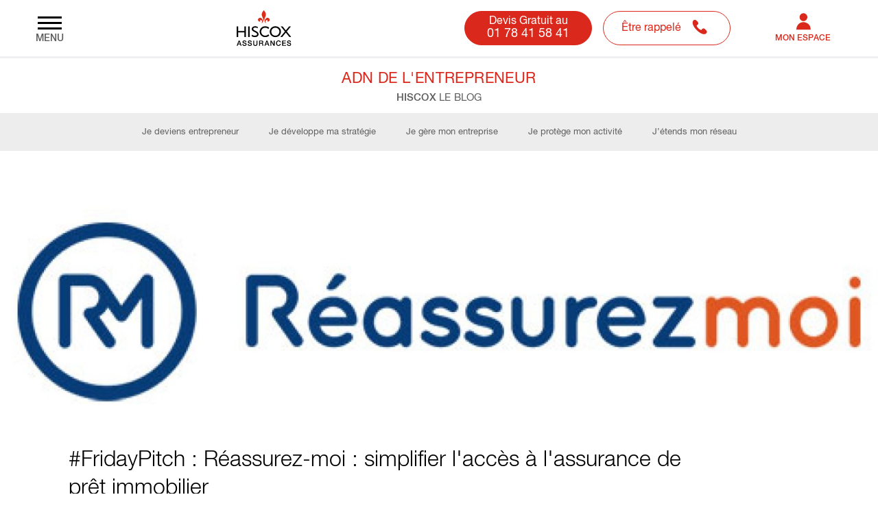

--- FILE ---
content_type: text/html; charset=UTF-8
request_url: https://www.hiscox.fr/blog/fridaypitch-reassurez-moi-assurance-de-pret-immobilier
body_size: 17144
content:
<!DOCTYPE html>
<html lang="fr" dir="ltr" prefix="content: http://purl.org/rss/1.0/modules/content/  dc: http://purl.org/dc/terms/  foaf: http://xmlns.com/foaf/0.1/  og: http://ogp.me/ns#  rdfs: http://www.w3.org/2000/01/rdf-schema#  schema: http://schema.org/  sioc: http://rdfs.org/sioc/ns#  sioct: http://rdfs.org/sioc/types#  skos: http://www.w3.org/2004/02/skos/core#  xsd: http://www.w3.org/2001/XMLSchema# ">
  <head>
                  <meta charset="utf-8" />
<meta name="description" content="Découvrez le #FridayPitch de Réassurez-moi qui permet de simplifier l’accès à l’assurance de prêt immobilier via une plateforme en ligne." />
<link rel="canonical" href="https://www.hiscox.fr/blog/fridaypitch-reassurez-moi-assurance-de-pret-immobilier" />
<meta name="robots" content="max-image-preview:large" />
<link rel="alternate" hreflang="de-DE" href="https://www.hiscox.de" />
<link rel="alternate" hreflang="en-GB" href="https://www.hiscox.co.uk" />
<link rel="alternate" hreflang="en-US" href="https://www.hiscox.com" />
<link rel="alternate" hreflang="nl-NL" href="https://www.hiscox.nl" />
<meta name="facebook-domain-verification" content="blb5e8v9g9jk6vsd3l8ai8cydrtij1" />
<meta name="google-site-verification" content="z8MqsA2U9TnIBzm22nf_C9lL2bcd_a-Zwg03Ufym5Yo" />
<meta name="Generator" content="Drupal 10 (https://www.drupal.org)" />
<meta name="MobileOptimized" content="width" />
<meta name="HandheldFriendly" content="true" />
<meta name="viewport" content="width=device-width, initial-scale=1.0" />
<noscript><link href="/themes/custom/hiscox/css/grunticon-png-fallback.css" rel="stylesheet" />
</noscript><meta name="theme-color" content="#ffffff" />
<meta name="application-name" content="Hiscox" />
<meta name="apple-mobile-web-app-title" content="Hiscox" />
<meta name="msapplication-TileColor" content="#da291c" />
<meta name="msapplication-TileImage" content="/themes/custom/hiscox/touchicons/mstile-144x144.png" />
<meta name="msapplication-config" content="/themes/custom/hiscox/touchicons/browserconfig.xml" />
<link rel="icon" href="/themes/custom/hiscox_france/favicon.ico" type="image/vnd.microsoft.icon" />
<link rel="apple-touch-icon" sizes="180x180" href="/themes/custom/hiscox/touchicons/apple-touch-icon.png" />
<link rel="icon" type="image/png" sizes="194x194" href="/themes/custom/hiscox/touchicons/favicon-194x194.png" />
<link rel="icon" type="image/png" sizes="192x192" href="/themes/custom/hiscox/touchicons/android-chrome-192x192.png" />
<link rel="icon" type="image/png" sizes="32x32" href="/themes/custom/hiscox/touchicons/favicon-32x32.png" />
<link rel="icon" type="image/png" sizes="16x16" href="/themes/custom/hiscox/touchicons/favicon-16x16.png" />
<link rel="manifest" href="/themes/custom/hiscox/touchicons/manifest.json" />
<link rel="mask-icon" href="/themes/custom/hiscox/touchicons/safari-pinned-tab.svg" color="#5bbad5" />
<link rel="alternate" type="application/rss+xml" title="ADN DE L&#039;ENTREPRENEUR - #FridayPitch : Réassurez-moi : simplifier l&#039;accès à l&#039;assurance de prêt immobilier" href="/blog/13636/feed" />
<link rel="alternate" type="application/rss+xml" title="ADN DE L&#039;ENTREPRENEUR - Je protège mon activité" href="/blog/category/201/feed" />
<link rel="alternate" type="application/rss+xml" title="ADN DE L&#039;ENTREPRENEUR - Derniers articles - Blog" href="/blog/13636/2231/feed" />
<script src="/sites/france/files/google_tag/primary/google_tag.script.js?t8wer8" defer type="6a4b1bb0729334f7de8b0de6-text/javascript"></script>
<script type="6a4b1bb0729334f7de8b0de6-text/javascript" src="/themes/custom/hiscox/icons/grunticon.loader.js"></script>
<script type="6a4b1bb0729334f7de8b0de6-text/javascript">grunticon(['/themes/custom/hiscox/css/grunticon-data-svg.css','/themes/custom/hiscox/css/grunticon-data-png.css','/themes/custom/hiscox/css/grunticon-png-fallback.css'], grunticon.svgLoadedCallback);</script>

    <title>#FridayPitch - Réassurez-moi : Trouvez la meilleure assurance | Hiscox France</title>
    <link rel="stylesheet" media="all" href="/sites/france/files/css/css_-_-WThFMiQVlIw1lAtkFNAD4HwNTCwx6E90Ibq4s634.css?delta=0&amp;language=fr&amp;theme=hiscox_france&amp;include=eJxVjlEOwyAMQy_UlSOhABmlCmQjYbS3H6raavux9BxbsUNVrFbYJyArC9RUonVNlYsY0Z0GT54rmlDbC2iGFbY_I4wmx2lJ4nkzDom4y4UeKjdBujgSO6CHlzuR2WUs7UT7rFA8_ubWd8O625ZMKmNrGS97ChH1uMouitk4EJy0Y76r1_ZPwi7m0DlzaIRfxS1fNQ" />
<link rel="stylesheet" media="all" href="/sites/france/files/css/css_lzeSeZ2LyBq5q3oHEkXp9mcM8-jvl0Pvv78eCewSFQo.css?delta=1&amp;language=fr&amp;theme=hiscox_france&amp;include=eJxVjlEOwyAMQy_UlSOhABmlCmQjYbS3H6raavux9BxbsUNVrFbYJyArC9RUonVNlYsY0Z0GT54rmlDbC2iGFbY_I4wmx2lJ4nkzDom4y4UeKjdBujgSO6CHlzuR2WUs7UT7rFA8_ubWd8O625ZMKmNrGS97ChH1uMouitk4EJy0Y76r1_ZPwi7m0DlzaIRfxS1fNQ" />
<link rel="stylesheet" media="all" href="https://cdnjs.cloudflare.com/ajax/libs/twitter-bootstrap/5.3.1/css/bootstrap.min.css" />
<link rel="stylesheet" media="all" href="/sites/france/files/css/css_-U8OcSo-KKeZ1RG2LEMLkGOOhv1FKi5uX3Oak4koWKo.css?delta=3&amp;language=fr&amp;theme=hiscox_france&amp;include=eJxVjlEOwyAMQy_UlSOhABmlCmQjYbS3H6raavux9BxbsUNVrFbYJyArC9RUonVNlYsY0Z0GT54rmlDbC2iGFbY_I4wmx2lJ4nkzDom4y4UeKjdBujgSO6CHlzuR2WUs7UT7rFA8_ubWd8O625ZMKmNrGS97ChH1uMouitk4EJy0Y76r1_ZPwi7m0DlzaIRfxS1fNQ" />
<link rel="stylesheet" media="print" href="/sites/france/files/css/css_cKsCt4BpHR7Dv1V028zmGGivg2tkRCyqeA7nMxFzTss.css?delta=4&amp;language=fr&amp;theme=hiscox_france&amp;include=eJxVjlEOwyAMQy_UlSOhABmlCmQjYbS3H6raavux9BxbsUNVrFbYJyArC9RUonVNlYsY0Z0GT54rmlDbC2iGFbY_I4wmx2lJ4nkzDom4y4UeKjdBujgSO6CHlzuR2WUs7UT7rFA8_ubWd8O625ZMKmNrGS97ChH1uMouitk4EJy0Y76r1_ZPwi7m0DlzaIRfxS1fNQ" />
<link rel="stylesheet" media="all" href="/sites/france/files/css/css_eoPKveXQz7OIsiTFGWGYM5bdDsDG_fkXox0gm0GLhD8.css?delta=5&amp;language=fr&amp;theme=hiscox_france&amp;include=eJxVjlEOwyAMQy_UlSOhABmlCmQjYbS3H6raavux9BxbsUNVrFbYJyArC9RUonVNlYsY0Z0GT54rmlDbC2iGFbY_I4wmx2lJ4nkzDom4y4UeKjdBujgSO6CHlzuR2WUs7UT7rFA8_ubWd8O625ZMKmNrGS97ChH1uMouitk4EJy0Y76r1_ZPwi7m0DlzaIRfxS1fNQ" />

    <script src="/themes/custom/hiscox/js/vendor/modernizr.min.js?t8wer8" type="6a4b1bb0729334f7de8b0de6-text/javascript"></script>

  </head>
  <body class="standard-megamenu container-fluid not-front path-node page--type-blog">
  
        <a href="#main-content" class="visually-hidden focusable">
      Skip to main content
    </a>
    <noscript><iframe src="https://www.googletagmanager.com/ns.html?id=GTM-NZRGST" height="0" width="0" style="display:none;visibility:hidden"></iframe></noscript>
      <div class="dialog-off-canvas-main-canvas" data-off-canvas-main-canvas>
     






  <head>
        
  </head>

<div class="site-style__group fs-unmask">
  
    

 
    <!--noindex-->
    
    <header class="l-header  ocebo-header " role="banner" aria-label="Site header">
      

  <div class="ocebo-header__top">
    <div class="ocebo-header__top--left">
      <div class="icon toggle-menu">
        <div class="burger"></div>
        <span class="menu-text"> menu</span>
      </div>
      
    </div>
          <a href="\"><div>
  
    <img alt="Hiscox assurances logo" title="Hiscox assurances logo" src=/sites/france/files/icons/2024-11/hiscox_assurances_logo.svg />

</div>
</a>
        
    <div class="ocebo-header__top--button">
    
     
      <div class="ocebo-header__top--button--call">
        <div class="button-number">
          <div><span class="txt">Devis Gratuit au</span><span class="call-number">01 78 41 58 41</span></div>
        </div>
        <div class="button-reminder">
          <a href="javascript:wsCall();">
            <span class="txt">Être rappelé</span>
            <span class="phone"><?xml version="1.0" encoding="UTF-8"?>
<svg xmlns="http://www.w3.org/2000/svg" xmlns:xlink="http://www.w3.org/1999/xlink" width="36px" height="30px" viewBox="0 0 36 30" version="1.1">
<g id="surface1">
<path style=" stroke:none;fill-rule:nonzero;fill:rgb(0%,0%,0%);fill-opacity:1;" d="M 9.75 3.132812 C 9.066406 3.433594 8.523438 4.066406 8.058594 5.0625 C 7.773438 5.679688 7.71875 6.023438 7.71875 6.980469 C 7.71875 8.511719 8.019531 9.566406 9 11.566406 C 10.160156 13.90625 11.332031 15.480469 13.703125 17.859375 C 16.621094 20.789062 19.1875 22.515625 21.925781 23.402344 C 25.296875 24.5 28.171875 23.390625 28.582031 20.832031 C 28.746094 19.761719 28.378906 19.09375 26.726562 17.4375 C 25.078125 15.808594 24.832031 15.644531 23.972656 15.519531 C 22.730469 15.34375 21.421875 16.09375 20.90625 17.257812 C 20.617188 17.929688 20.441406 17.929688 19.089844 17.339844 C 16.582031 16.246094 14.496094 14.097656 13.839844 11.921875 C 13.554688 10.949219 13.609375 10.730469 14.183594 10.605469 C 14.699219 10.496094 15.503906 9.71875 15.777344 9.046875 C 16.078125 8.363281 16.035156 7.265625 15.710938 6.625 C 15.328125 5.898438 12.738281 3.339844 12.109375 3.078125 C 11.425781 2.804688 10.417969 2.820312 9.75 3.132812 Z M 9.75 3.132812 "/>
</g>
</svg>
</span>
            <span class="phone-mobile"><?xml version="1.0" encoding="UTF-8"?>
<svg width="24px" height="24px" viewBox="0 0 24 24" version="1.1" xmlns="http://www.w3.org/2000/svg" xmlns:xlink="http://www.w3.org/1999/xlink">
    <title>Artboard</title>
    <defs>
        <path d="M5.64654776,3.00242967 C4.97854776,3.00242967 4.33354776,3.68325575 3.70754776,4.34205512 C3.56954776,4.48823248 3.44554776,4.61839041 3.32454776,4.7395374 C2.90754776,5.15704399 2.80254776,6.51869616 3.55654776,8.52312826 C4.42254776,10.8209163 6.14754776,13.3349668 8.41354776,15.6017171 C10.6785478,17.8704699 13.1885478,19.5965643 15.4815478,20.4626152 C17.1975478,21.1104012 18.7835478,21.1764813 19.2595478,20.6989019 L19.6535478,20.3184402 C20.3295478,19.6766615 21.0245478,19.0168609 20.9965478,18.3380373 C20.9765478,17.8694687 20.6045478,17.3398261 19.8905478,16.76613 C17.7535478,15.0460429 17.2975478,15.5066017 16.2025478,16.6209538 L15.9875478,16.8372162 C15.3355478,17.4890071 14.3455478,17.3868832 13.0415478,16.5398554 C12.2185478,16.0042055 11.2095478,15.1401571 10.0425478,13.9707382 C7.10454776,11.029169 6.76554776,9.76863951 6.76554776,9.07579885 C6.76554776,8.66029469 6.91254776,8.28483913 7.17754776,8.02051841 L7.38854776,7.8102633 C8.50854776,6.70592334 8.97054776,6.2513718 7.25154776,4.11077449 C6.67754776,3.39490588 6.14954776,3.02245396 5.68154776,3.00242967 C5.66954776,3.00242967 5.65854776,3.00242967 5.64654776,3.00242967 M18.0715478,23.0267263 C17.0985478,23.0267263 15.9895478,22.7944445 14.7765478,22.3358881 C12.2225478,21.3727194 9.46054776,19.483427 6.99954776,17.0184361 C4.53754776,14.5544464 2.65054776,11.7880898 1.68554776,9.22998593 C0.698547757,6.60680307 0.780547757,4.45419118 1.91054776,3.32381963 C2.01954776,3.21468721 2.13054776,3.09654386 2.24554776,2.97639808 C3.04554776,2.13137276 4.12054776,1 5.64754776,1 C5.68354776,1 5.72054776,1.00100121 5.75854776,1.00200243 C6.84854776,1.0470571 7.84554776,1.65379329 8.81054776,2.8562523 C11.4395478,6.12822238 10.3115478,7.73717462 8.80554776,9.22297743 C8.92954776,9.5653929 9.43054776,10.5265591 11.4565478,12.5550204 C12.5255478,13.6253191 13.4255478,14.4012605 14.1305478,14.8608182 C14.4275478,15.0530514 14.6445478,15.158179 14.7825478,15.2102421 C16.2665478,13.7034138 17.8715478,12.5710398 21.1435478,15.2052361 C22.3435478,16.1704072 22.9495478,17.1686184 22.9945478,18.2559377 C23.0595478,19.8428632 21.8885478,20.9552129 21.0345478,21.7681993 L20.6715478,22.1176233 C20.0805478,22.7113437 19.1795478,23.0267263 18.0715478,23.0267263" id="phone-1"></path>
    </defs>
    <g id="Artboard" stroke="none" stroke-width="1" fill="none" fill-rule="evenodd">
        <mask id="mask-3" fill="white">
            <use xlink:href="#phone-1"></use>
        </mask>
        <use id="Fill-1" fill="#000000" xlink:href="#phone-1"></use>
    </g>
</svg></span>
          </a>
        </div>
      </div>
     <div class="ocebo-header__top--button--item">
        <a class="user-access" href="https://public.hiscox.fr/Public/CustomerLogin">
          <span>Mon Espace</span>
          <div class="user-icon"><?xml version="1.0" encoding="UTF-8"?>
<svg xmlns="http://www.w3.org/2000/svg" xmlns:xlink="http://www.w3.org/1999/xlink" width="36px" height="30px" viewBox="0 0 35 30" version="1.1">
<g id="surface1">
<path style=" stroke:none;fill-rule:nonzero;fill:rgb(0%,0%,0%);fill-opacity:1;" d="M 16.113281 2.53125 C 14.390625 3.097656 12.972656 4.558594 12.441406 6.292969 C 12.292969 6.804688 12.226562 7.335938 12.226562 8.019531 C 12.226562 9.746094 12.777344 11.050781 13.96875 12.210938 C 15.367188 13.5625 17.152344 14.09375 18.972656 13.707031 C 20.402344 13.40625 21.972656 12.277344 22.664062 11.050781 C 24.550781 7.753906 22.957031 3.585938 19.394531 2.5 C 18.582031 2.257812 16.925781 2.269531 16.113281 2.53125 Z M 16.113281 2.53125 "/>
<path style=" stroke:none;fill-rule:nonzero;fill:rgb(0%,0%,0%);fill-opacity:1;" d="M 16.515625 15.386719 C 12.074219 15.839844 8.824219 18.992188 7.730469 23.882812 C 7.589844 24.523438 7.472656 25.320312 7.472656 25.628906 L 7.472656 26.21875 L 28.265625 26.21875 L 28.265625 25.796875 C 28.265625 25.089844 28.046875 23.550781 27.832031 22.664062 C 27.039062 19.480469 24.746094 17.089844 21.421875 15.984375 C 20.207031 15.574219 18.539062 15.253906 17.8125 15.277344 C 17.574219 15.289062 16.992188 15.332031 16.515625 15.386719 Z M 16.515625 15.386719 "/>
</g>
</svg>
</div>
        </a>
        <div class="user-icon-mobile"><?xml version="1.0" encoding="UTF-8"?>
<svg width="24px" height="24px" viewBox="0 0 24 24" version="1.1" xmlns="http://www.w3.org/2000/svg" xmlns:xlink="http://www.w3.org/1999/xlink">
    <title>Artboard Copy</title>
    <defs>
        <path d="M12,14.0170077 C14.1872109,14.0170077 16.0282941,14.3836244 17.5364489,15.0102362 C19.0301656,15.6292607 20,17.0889899 20,18.7097016 L20,18.7097016 L20,21.0255115 L4,21.0255115 L4,18.7097016 C4,17.0893057 4.96947259,15.6297436 6.46340856,15.009294 C7.97356488,14.3831833 9.81378491,14.0170077 12,14.0170077 Z M12,16.0194373 C10.0762849,16.0194373 8.49607756,16.3338744 7.22915221,16.8591414 C6.48403658,17.168597 6,17.8973246 6,18.7097016 L6,18.7097016 L6,19.0230818 L18,19.0230818 L18,18.7097016 C18,17.9515143 17.5784414,17.2664671 16.9162333,16.9273587 L16.9162333,16.9273587 L16.770714,16.8600871 C15.5049322,16.3341774 13.9243644,16.0194373 12,16.0194373 Z M12,3.0036445 C14.7614237,3.0036445 17,5.24494025 17,8.00971867 C17,10.7744971 14.7614237,13.0157928 12,13.0157928 C9.23857625,13.0157928 7,10.7744971 7,8.00971867 C7,5.24494025 9.23857625,3.0036445 12,3.0036445 Z M12,5.00607417 C10.3431458,5.00607417 9,6.35085162 9,8.00971867 C9,9.66858572 10.3431458,11.0133632 12,11.0133632 C13.6568542,11.0133632 15,9.66858572 15,8.00971867 C15,6.35085162 13.6568542,5.00607417 12,5.00607417 Z" id="pathuser"></path>
    </defs>
    <g id="Artboard-Copy" stroke="none" stroke-width="1" fill="none" fill-rule="evenodd">
        <mask id="mask-user" fill="white">
            <use xlink:href="#pathuser"></use>
        </mask>
        <use id="Combined-Shape" fill="#111111" fill-rule="nonzero" xlink:href="#pathuser"></use>
    </g>
</svg></div>
                <div class="personnal-account">
                                  <a href="https://public.hiscox.fr/Public/CustomerLogin" data-menuclass="" rel="nofollow">Je suis client</a>
                                  <a href="https://www.myhiscox-partenaire.fr/" data-menuclass="" rel="nofollow">Je suis courtier</a>
                  </div>
      </span>
     </div>
       
    </div>


  </div>
  <div id="body-overlay" class="hide"></div>
  <nav id="ocebo-responsive-navigation" class="hide">
    <div class="navigation-header">
      <p>Navigation</p>
      <span class="toggle-menu "> </span>
    </div>
    
        <ul class="menu">
           
      
      <li class="menu__item expanded ">
        <span class="menu-parent"> <a data-menuclass=""target="" href="/assurance-professionnelle">Vous êtes professionnels</a>
        </span>
              <i class="dropdown"></i>
        <ul class="sub-menu">
                       
              
            <li class="sub-menu__item expanded ">
              <span class="menu-parent"> <a data-menuclass="" target="" href="/assurance-professionnelle-en-ligne">Assurance Professionnelle en ligne</a>
              </span>
                                  <i class="dropdown"></i>
                  <ul class="sub-menu">
                                         
                                          <li  class="sub-menu__item " >
                      <span class="menu-parent"><a  data-menuclass="" target="" href="/responsabilite-civile-en-ligne">RC PRO en ligne</a></span>
                                           </li>
                                    </ul>
                                </li>
                        
              
            <li class="sub-menu__item expanded ">
              <span class="menu-parent"> <a data-menuclass="" target="" href="/assurance-professionnelle">Nos assurances professionnelles</a>
              </span>
                                  <i class="dropdown"></i>
                  <ul class="sub-menu">
                                         
                                          <li  class="sub-menu__item " >
                      <span class="menu-parent"><a  data-menuclass="" target="" href="/assurance-professionnelle/responsabilite-civile">Responsabilité Civile Professionnelle</a></span>
                                           </li>
                                         
                                          <li  class="sub-menu__item " >
                      <span class="menu-parent"><a  data-menuclass="" target="" href="/assurance-professionnelle/assurance-multirisque-professionnelle">Multirisque Professionnelle </a></span>
                                           </li>
                                         
                                          <li  class="sub-menu__item " >
                      <span class="menu-parent"><a  data-menuclass="" target="" href="/assurance-professionnelle/rc-employeur">Responsabilité Civile Employeur</a></span>
                                           </li>
                                         
                                          <li  class="sub-menu__item " >
                      <span class="menu-parent"><a  data-menuclass="" target="" href="/assurance-professionnelle/rc-exploitation">Responsabilité Civile Exploitation </a></span>
                                           </li>
                                         
                                          <li  class="sub-menu__item " >
                      <span class="menu-parent"><a  data-menuclass="" target="" href="/assurance-professionnelle/dirigeant-entreprise">Responsabilité des Dirigeants</a></span>
                                           </li>
                                         
                                          <li  class="sub-menu__item " >
                      <span class="menu-parent"><a  data-menuclass="" target="" href="/assurance-cyberclear">CyberClear</a></span>
                                           </li>
                                         
                                          <li  class="sub-menu__item " >
                      <span class="menu-parent"><a  data-menuclass="" target="" href="/courtage/toutes-assurances-hiscox/multirisque-pro">Pro by Hiscox</a></span>
                                           </li>
                                         
                                          <li  class="sub-menu__item " >
                      <span class="menu-parent"><a  data-menuclass="" target="" href="/assurance-professionnelle/autres/risques-speciaux">Risques Spéciaux</a></span>
                                           </li>
                                         
                                          <li  class="sub-menu__item " >
                      <span class="menu-parent"><a  data-menuclass="" target="" href="/assurance-professionnelle/professionnels-art">Professionnels de l&#039;art</a></span>
                                           </li>
                                         
                                          <li  class="sub-menu__item " >
                      <span class="menu-parent"><a  data-menuclass="" target="" href="/assurance-professionnelle/local-associatif">Assurance local associatif </a></span>
                                           </li>
                                         
                                          <li  class="sub-menu__item " >
                      <span class="menu-parent"><a  data-menuclass="" target="" href="/assurance-professionnelle/materiel-informatique">Assurance matériel informatique</a></span>
                                           </li>
                                         
                                          <li  class="sub-menu__item " >
                      <span class="menu-parent"><a  data-menuclass="" target="" href="/assurance-particulier/kidnapping">Kidnapping &amp; Extorsion</a></span>
                                           </li>
                                         
                                          <li  class="sub-menu__item " >
                      <span class="menu-parent"><a  data-menuclass="" target="" href="https://www.hiscox.fr/assurance-professionnelle/autres/security-incident-response">Security Incident Response</a></span>
                                           </li>
                                    </ul>
                                </li>
                        
              
            <li class="sub-menu__item expanded ">
              <span class="menu-parent"> <a data-menuclass="" target="" href="/assurance-professionnelle/responsabilite-civile/auto-entrepreneur">Nos assurances en ligne par statut</a>
              </span>
                                  <i class="dropdown"></i>
                  <ul class="sub-menu">
                                         
                                          <li  class="sub-menu__item expanded " >
                      <span class="menu-parent"><a  data-menuclass="" target="" href="/assurance-professionnelle/responsabilite-civile/auto-entrepreneur">Auto-entrepreneur</a></span>
                                            <i class="dropdown"></i>
                      <ul class="last-menu">
                                               
                                                   
                                                  <li  class="last-menu__item ">
                          <a  data-menuclass="" target="" href="/assurance-professionnelle-2/assurance-rc-pro-consultant-independant">Consultant indépendant</a></span>
                        </li>
                                            </ul>
                                         </li>
                                         
                                          <li  class="sub-menu__item " >
                      <span class="menu-parent"><a  data-menuclass="" target="" href="/assurance-professionnelle-2/assurance-profession-liberale">Profession libérale</a></span>
                                           </li>
                                         
                                          <li  class="sub-menu__item " >
                      <span class="menu-parent"><a  data-menuclass="" target="" href="/assurance-professionnelle/assurance-sasu">SASU</a></span>
                                           </li>
                                    </ul>
                                </li>
                        
              
            <li class="sub-menu__item expanded ">
              <span class="menu-parent"> <a data-menuclass="" target="" href="/assurance-professionnelle-en-ligne">Nos assurances en ligne par métier</a>
              </span>
                                  <i class="dropdown"></i>
                  <ul class="sub-menu">
                                         
                                          <li  class="sub-menu__item expanded " >
                      <span class="menu-parent"><a  data-menuclass="" target="" href="/assurance-professionnelle/responsabilite-civile/metier-psychologie-coaching">Accompagnement personnel &amp; Thérapie</a></span>
                                            <i class="dropdown"></i>
                      <ul class="last-menu">
                                               
                                                   
                                                  <li  class="last-menu__item ">
                          <a  data-menuclass="" target="" href="/assurance-professionnelle-2/assurance-professionnelle-hypnotherapeute">Hypnothérapeute</a></span>
                        </li>
                                               
                                                   
                                                  <li  class="last-menu__item ">
                          <a  data-menuclass="" target="" href="/assurance-professionnelle-2/assurance-professionnelle-psychanalyste">Psychanalyste</a></span>
                        </li>
                                               
                                                   
                                                  <li  class="last-menu__item ">
                          <a  data-menuclass="" target="" href="/assurance-professionnelle/assurance-psychologue">Psychologue</a></span>
                        </li>
                                            </ul>
                                         </li>
                                         
                                          <li  class="sub-menu__item " >
                      <span class="menu-parent"><a  data-menuclass="" target="" href="/assurance-professionnelle/artisans-de-lart">Artisan de l&#039;art</a></span>
                                           </li>
                                         
                                          <li  class="sub-menu__item expanded " >
                      <span class="menu-parent"><a  data-menuclass="" target="" href="/assurance-professionnelle/responsabilite-civile/metier-bien-etre">Bien-être</a></span>
                                            <i class="dropdown"></i>
                      <ul class="last-menu">
                                               
                                                   
                                                  <li  class="last-menu__item ">
                          <a  data-menuclass="" target="" href="/assurance-professionnelle/assurance-coach-sportif">Coach Sportif</a></span>
                        </li>
                                               
                                                   
                                                  <li  class="last-menu__item ">
                          <a  data-menuclass="" target="" href="/assurance-professionnelle/assurance-coiffeur">Coiffeur</a></span>
                        </li>
                                               
                                                   
                                                  <li  class="last-menu__item ">
                          <a  data-menuclass="" target="" href="/assurance-professionnelle/estheticienne">Esthéticienne</a></span>
                        </li>
                                               
                                                   
                                                  <li  class="last-menu__item ">
                          <a  data-menuclass="" target="" href="/assurance-professionnelle/responsabilite-civile/massage-bien-etre">Massage bien-être</a></span>
                        </li>
                                               
                                                   
                                                  <li  class="last-menu__item ">
                          <a  data-menuclass="" target="" href="/assurance-professionnelle/assurance-professeur-de-yoga">Professeur de yoga</a></span>
                        </li>
                                            </ul>
                                         </li>
                                         
                                          <li  class="sub-menu__item " >
                      <span class="menu-parent"><a  data-menuclass="" target="" href="/assurance-professionnelle/responsabilite-civile/bureaux-etudes-techniques">Bureau d&#039;Etudes Techniques</a></span>
                                           </li>
                                         
                                          <li  class="sub-menu__item expanded " >
                      <span class="menu-parent"><a  data-menuclass="" target="" href="/assurance-professionnelle/commercants-et-e-commercants">Commerçant</a></span>
                                            <i class="dropdown"></i>
                      <ul class="last-menu">
                                               
                                                   
                                                  <li  class="last-menu__item ">
                          <a  data-menuclass="" target="" href="/assurance-professionnelle/rc-pro-e-commerce">E-commerce</a></span>
                        </li>
                                               
                                                   
                                                  <li  class="last-menu__item ">
                          <a  data-menuclass="" target="" href="/assurance-professionnelle/assurance-commerce">Magasin / Boutique</a></span>
                        </li>
                                            </ul>
                                         </li>
                                         
                                          <li  class="sub-menu__item " >
                      <span class="menu-parent"><a  data-menuclass="" target="" href="/assurance-professionnelle/responsabilite-civile/metier-conseil-entreprise">Conseil</a></span>
                                           </li>
                                         
                                          <li  class="sub-menu__item " >
                      <span class="menu-parent"><a  data-menuclass="" target="" href="/assurance-professionnelle/metiers/salle-de-sport">Exploitant salle de sport/fitness</a></span>
                                           </li>
                                         
                                          <li  class="sub-menu__item " >
                      <span class="menu-parent"><a  data-menuclass="" target="" href="/assurance-professionnelle/responsabilite-civile/organisme-de-formation">Formation</a></span>
                                           </li>
                                         
                                          <li  class="sub-menu__item " >
                      <span class="menu-parent"><a  data-menuclass="" target="" href="/assurance-professionnelle/responsabilite-civile/metier-informatique">Informatique</a></span>
                                           </li>
                                         
                                          <li  class="sub-menu__item expanded " >
                      <span class="menu-parent"><a  data-menuclass="" target="" href="/assurance-professionnelle/responsabilite-civile/metier-culture-loisirs">Loisirs, culture, spectacle et médias</a></span>
                                            <i class="dropdown"></i>
                      <ul class="last-menu">
                                               
                                                   
                                                  <li  class="last-menu__item ">
                          <a  data-menuclass="" target="" href="/assurance-professionnelle-2/assurance-professionnelle-artiste-auteur">Artiste auteur</a></span>
                        </li>
                                               
                                                   
                                                  <li  class="last-menu__item ">
                          <a  data-menuclass="" target="" href="https://www.hiscox.fr/assurance-professionnelle/responsabilite-civile/metier-media">Métiers des médias</a></span>
                        </li>
                                               
                                                   
                                                  <li  class="last-menu__item ">
                          <a  data-menuclass="" target="" href="/assurance-professionnelle/assurance-professionnelle-musicien">Musiciens</a></span>
                        </li>
                                               
                                                   
                                                  <li  class="last-menu__item ">
                          <a  data-menuclass="" target="" href="/assurance-professionnelle/photographe">Photographe</a></span>
                        </li>
                                            </ul>
                                         </li>
                                         
                                          <li  class="sub-menu__item " >
                      <span class="menu-parent"><a  data-menuclass="" target="" href="/assurance-professionnelle/mandataire-immobilier">Mandataire Immobilier</a></span>
                                           </li>
                                         
                                          <li  class="sub-menu__item " >
                      <span class="menu-parent"><a  data-menuclass="" target="" href="/assurance-professionnelle/responsabilite-civile/metier-marketing">Marketing</a></span>
                                           </li>
                                         
                                          <li  class="sub-menu__item " >
                      <span class="menu-parent"><a  data-menuclass="" target="" href="/assurance-professionnelle/responsabilite-civile/metier-securite">Sécurité</a></span>
                                           </li>
                                         
                                          <li  class="sub-menu__item expanded " >
                      <span class="menu-parent"><a  data-menuclass="" target="" href="/assurance-professionnelle/responsabilite-civile/metier-services-personnes">Services à la personne</a></span>
                                            <i class="dropdown"></i>
                      <ul class="last-menu">
                                               
                                                   
                                                  <li  class="last-menu__item ">
                          <a  data-menuclass="" target="" href="/professionnels/assurance-assistante-maternelle">Assistante maternelle</a></span>
                        </li>
                                               
                                                   
                                                  <li  class="last-menu__item ">
                          <a  data-menuclass="" target="" href="/assurance-professionnelle/metiers/assistante-sociale">Assistante sociale</a></span>
                        </li>
                                               
                                                   
                                                  <li  class="last-menu__item ">
                          <a  data-menuclass="" target="" href="/assurance-professionnelle/activites-de-conciergerie">Conciergerie</a></span>
                        </li>
                                               
                                                   
                                                  <li  class="last-menu__item ">
                          <a  data-menuclass="" target="" href="/assurance-professionnelle/femmes-de-menage">Femme de ménage</a></span>
                        </li>
                                               
                                                   
                                                  <li  class="last-menu__item ">
                          <a  data-menuclass="" target="" href="/assurance-professionnelle/metiers/nettoyage">Société de nettoyage</a></span>
                        </li>
                                            </ul>
                                         </li>
                                         
                                          <li  class="sub-menu__item " >
                      <span class="menu-parent"><a  data-menuclass="" target="" href="/assurance-professionnelle/responsabilite-civile/metier-tourisme">Tourisme</a></span>
                                           </li>
                                         
                                          <li  class="sub-menu__item " >
                      <span class="menu-parent"><a  data-menuclass="" target="" href="/assurance-professionnelle/responsabilite-civile/VTC">VTC</a></span>
                                           </li>
                                    </ul>
                                </li>
                        
              
            <li class="sub-menu__item expanded ">
              <span class="menu-parent"> <a data-menuclass="" target="" href="/conseils-pour-choisir-son-assurance-professionnelle">Conseils pour bien choisir mon assurance</a>
              </span>
                                  <i class="dropdown"></i>
                  <ul class="sub-menu">
                                         
                                          <li  class="sub-menu__item " >
                      <span class="menu-parent"><a  data-menuclass="" target="" href="/business/assurance-professionnelle-faq">Tout savoir sur l&#039;assurance</a></span>
                                           </li>
                                         
                                          <li  class="sub-menu__item " >
                      <span class="menu-parent"><a  data-menuclass="" target="" href="/business/votre-assurance-hiscox">Votre contrat d&#039;assurance Hiscox</a></span>
                                           </li>
                                         
                                          <li  class="sub-menu__item " >
                      <span class="menu-parent"><a  data-menuclass="" target="" href="/business/lexique-assurance">Glossaire de l&#039;assurance</a></span>
                                           </li>
                                    </ul>
                                </li>
                        
              
            <li class="sub-menu__item ">
              <span class="menu-parent"> <a data-menuclass="" target="" href="/assurance-professionnelle">Quelle assurance professionnelle pour mon activité ?</a>
              </span>
                                </li>
                  </ul>
            </li>
           
      
      <li class="menu__item expanded ">
        <span class="menu-parent"> <a data-menuclass=""target="" href="/particuliers">Vous êtes particuliers</a>
        </span>
              <i class="dropdown"></i>
        <ul class="sub-menu">
                       
              
            <li class="sub-menu__item expanded ">
              <span class="menu-parent"> <a data-menuclass="" target="" href="/assurance-particulier/art-clientele-privee">Art et Clientèle Privée</a>
              </span>
                                  <i class="dropdown"></i>
                  <ul class="sub-menu">
                                         
                                          <li  class="sub-menu__item " >
                      <span class="menu-parent"><a  data-menuclass="" target="" href="/assurance-particulier/art-clientele-privee/habitation">Assurance Habitation Haut de Gamme</a></span>
                                           </li>
                                         
                                          <li  class="sub-menu__item " >
                      <span class="menu-parent"><a  data-menuclass="" target="" href="/assurance-particulier/art-clientele-privee/objets-d-art">Assurance Objets d’Art et de Collection</a></span>
                                           </li>
                                         
                                          <li  class="sub-menu__item " >
                      <span class="menu-parent"><a  data-menuclass="" target="" href="/collection-cars">Assurance Collection Cars</a></span>
                                           </li>
                                    </ul>
                                </li>
                        
              
            <li class="sub-menu__item expanded ">
              <span class="menu-parent"> <a data-menuclass="" target="" href="/assurance-particulier/kidnapping">Kidnapping et Extorsion</a>
              </span>
                                  <i class="dropdown"></i>
                  <ul class="sub-menu">
                                         
                                          <li  class="sub-menu__item " >
                      <span class="menu-parent"><a  data-menuclass="" target="" href="/assurance-particulier/kidnapping">Assurance Kidnapping &amp; Extorsion</a></span>
                                           </li>
                                    </ul>
                                </li>
                        
              
            <li class="sub-menu__item ">
              <span class="menu-parent"> <a data-menuclass="" target="" href="https://www.hiscox.fr/courtage/toutes-assurances-hiscox/art-clientele-privee/devis">Comment faire une demande de devis ?</a>
              </span>
                                </li>
                  </ul>
            </li>
           
      
      <li class="menu__item ">
        <span class="menu-parent"> <a data-menuclass=""target="" href="/blog">Blog entrepreneurs</a>
        </span>
            </li>
           
      
      <li class="menu__item ">
        <span class="menu-parent"> <a data-menuclass=""target="" href="https://www.hiscox.fr/gestion-sinistre-hiscox">Sinistres</a>
        </span>
            </li>
           
      
      <li class="menu__item expanded ">
        <span class="menu-parent"> <a data-menuclass=""target="" href="/pourquoi-hiscox/a-propos-d-hiscox">À propos</a>
        </span>
              <i class="dropdown"></i>
        <ul class="sub-menu">
                       
              
            <li class="sub-menu__item ">
              <span class="menu-parent"> <a data-menuclass="" target="" href="/observatoire">L&#039;Observatoire Hiscox</a>
              </span>
                                </li>
                        
              
            <li class="sub-menu__item ">
              <span class="menu-parent"> <a data-menuclass="" target="" href="/pourquoi-hiscox/temoignages-entrepreneurs">Témoignages Entrepreneurs</a>
              </span>
                                </li>
                        
              
            <li class="sub-menu__item ">
              <span class="menu-parent"> <a data-menuclass="" target="" href="/pourquoi-hiscox/a-propos-d-hiscox">Qui sommes-nous ?</a>
              </span>
                                </li>
                        
              
            <li class="sub-menu__item ">
              <span class="menu-parent"> <a data-menuclass="" target="" href="/pourquoi-hiscox/assureur-specialiste">Que faisons-nous ?</a>
              </span>
                                </li>
                        
              
            <li class="sub-menu__item ">
              <span class="menu-parent"> <a data-menuclass="" target="" href="/une-entreprise-engagee">Une entreprise engagée</a>
              </span>
                                </li>
                        
              
            <li class="sub-menu__item ">
              <span class="menu-parent"> <a data-menuclass="" target="" href="/lanceur-dalerte">Lanceur d&#039;alerte</a>
              </span>
                                </li>
                  </ul>
            </li>
           
      
      <li class="menu__item ">
        <span class="menu-parent"> <a data-menuclass=""target="" href="/aide/contact">Contact</a>
        </span>
            </li>
           
      
      <li class="menu__item ">
        <span class="menu-parent"> <a data-menuclass="red"target="_blank" href="/courtage/">Courtiers &amp; Partenaires</a>
        </span>
            </li>
        </ul>
  </nav>
    </header>
          <nav class="l-breadcrumb " role="navigation">
          <div class="mb-3">
    <div id="block-hiscox-france-breadcrumbs">
  
    
      
  
  <nav class="breadcrumb hidden" role="navigation" aria-labelledby="system-breadcrumb">
    <span id="system-breadcrumb" class="visually-hidden">You are here:</span>
    <ol>
                                            <li>
              <a href="/">Hiscox</a>
            </li>
                                                                        <li>
              <a href="/blog">Blog</a>
            </li>
                                                            <li>
            #FridayPitch : Réassurez-moi : simplifier l&#039;accès à l&#039;assurance de prêt immobilier
          </li>
                  </ol>
  </nav>

  </div>

  </div>

      </nav>
            <!--endnoindex-->
  

  <div class="l-main ocebo-sticky">
    <main class="l-content" role="main">
      <a id="main-content" tabindex="-1"></a>
        <div class="mb-3">
    


<div id="block-hiscox-france-backtotop" class="block--basic back-to-top-block hidden">
  <div class="back-to-top">
    <div class="back-to-top__icon">
    </div>
    <div class="back-to-top__text">
      
  <div class="field--check-external field field--name-body field--type-text-with-summary field--label-hidden field__items">
        <div class="field__item"><p>En haut</p></div>
  </div>
    </div>
  </div>
</div>
<div data-drupal-messages-fallback class="hidden"></div>
<div id="block-hiscox-france-content">
  
    
      





<!-- BLOG HEADER BLOCK -->




<div id="block-hiscoxeublogheader" class="block block--hiscox-eu-blog block--block-hiscoxeublogheader">
  <!-- BLOG HEADER BLOCK -->
  <div class="eu-blog__header block-content">
    <a href="/blog">
              <div class="eu-blog__header--main">
          <div class="eu-blog__header--title">ADN DE L'ENTREPRENEUR</div>
          <div class="eu-blog__header--secondary">
            HISCOX <span class="eu-blog__header--third">LE BLOG</span>
          </div>
        </div>
            </a>
  </div>
  <!-- BLOG HEADER BLOCK :: END -->
  </div>

  <!-- BLOG MENU REGION -->
  <div class="eu-blog__menu">
    <span class="mob-menus-title">Blog menu<span class="icon-small-down-arrow"></span></span>
    <span class="icon-close-white close-menu"></span>

    				<div class="collapse-menu">
		                  <nav class="blog__cat-menu-list">
        
  
              <ul class="list-unstyled mb-0 menu menu--level-0">
                    <li class="menu__item">
        <a href="/blog/je-deviens-entrepreneur" class="menu__item" data-drupal-link-system-path="blog/je-deviens-entrepreneur" hreflang="fr">Je deviens entrepreneur</a>
              </li>
                <li class="menu__item">
        <a href="/blog/je-developpe-ma-strategie" class="menu__item" data-drupal-link-system-path="blog/je-developpe-ma-strategie" hreflang="fr">Je développe ma stratégie</a>
              </li>
                <li class="menu__item">
        <a href="/blog/je-gere-mon-entreprise" class="menu__item" data-drupal-link-system-path="blog/je-gere-mon-entreprise" hreflang="fr">Je gère mon entreprise</a>
              </li>
                <li class="menu__item">
        <a href="/blog/je-protege-mon-activite" class="menu__item" data-drupal-link-system-path="blog/je-protege-mon-activite" hreflang="fr">Je protège mon activité</a>
              </li>
                <li class="menu__item">
        <a href="/jetends-mon-reseau" class="menu__item" data-drupal-link-system-path="node/11466" hreflang="fr">J’étends mon réseau</a>
              </li>
        </ul>
  


      </nav>
                      </div>
  </div>
  <!-- BLOG MENU REGION :: END -->
</div>

<!-- BLOG MENU REGION :: END -->

<article lang="en" about="/blog/fridaypitch-reassurez-moi-assurance-de-pret-immobilier" class="node eu-theme-blog node--type-blog node--view-mode-full">
  <div class="eu-blog__article-header">
    
  <div class="field field--name-field-image field--type-entity-reference field--label-hidden field__items">
        <div class="field__item"><div>
  
  
  <div class="field field--name-field-image field--type-image field--label-hidden field__items">
        <div class="field__item">    <picture>
                  <source srcset="/sites/france/files/styles/blog_article_primary/public/blog_images/2017/11/44-2015-06-07-logo-profilpublicstartup.jpg?itok=wWSHgoS9 1x, /sites/france/files/styles/blog_article_primary_lap_2x/public/blog_images/2017/11/44-2015-06-07-logo-profilpublicstartup.jpg?itok=H2v1GqPK 2x" media="all and (min-width: 1280px)" type="image/jpeg" width="1200" height="756"/>
              <source srcset="/sites/france/files/styles/blog_article_primary_lap/public/blog_images/2017/11/44-2015-06-07-logo-profilpublicstartup.jpg?itok=LAB9_-fc 1x, /sites/france/files/styles/blog_article_primary_lap_2x/public/blog_images/2017/11/44-2015-06-07-logo-profilpublicstartup.jpg?itok=H2v1GqPK 2x" media="all and (min-width: 768px) and (max-width: 1279px)" type="image/jpeg" width="1200" height="756"/>
              <source srcset="/sites/france/files/styles/blog_article_primary_palm/public/blog_images/2017/11/44-2015-06-07-logo-profilpublicstartup.jpg?itok=n0do16sq 1x, /sites/france/files/styles/blog_article_primary_palm_2x/public/blog_images/2017/11/44-2015-06-07-logo-profilpublicstartup.jpg?itok=PQb0NgXD 2x" media="all and (min-width: 480px) and (max-width: 767px)" type="image/jpeg" width="767" height="484"/>
              <source srcset="/sites/france/files/styles/blog_article_primary_s/public/blog_images/2017/11/44-2015-06-07-logo-profilpublicstartup.jpg?itok=XTGfCHtt 1x, /sites/france/files/styles/blog_article_primary_small_2x/public/blog_images/2017/11/44-2015-06-07-logo-profilpublicstartup.jpg?itok=QAhWDJxX 2x" media="all and (max-width: 479px)" type="image/jpeg" width="479" height="302"/>
                  <img loading="eager" width="479" height="302" src="/sites/france/files/styles/blog_article_primary_s/public/blog_images/2017/11/44-2015-06-07-logo-profilpublicstartup.jpg?itok=XTGfCHtt" typeof="foaf:Image" />

  </picture>

</div>
  </div>
</div>
</div>
  </div>
  </div>

  <div class="container-fluid blog-container">

    <!-- blog header :: start -->
    <div class="row">

      <div class="col-12 blog-header">
        <h1>
<span>#FridayPitch : Réassurez-moi : simplifier l&#039;accès à l&#039;assurance de prêt immobilier</span>
</h1>
        <div class="blog-info">
          <span class="blog-date">
            Publié le 03/11/2017 10:52 | Mis à jour le 13/06/2025 12:46
                          <span class="blog-read-time">
                | 2
 min de lecture
              </span>
                      </span>
        </div>
        <div class="author-info">
                      
                  </div>
        <div id="block-hiscox-breadcrumbs">
  
    
      
  
  <nav class="breadcrumb hidden" role="navigation" aria-labelledby="system-breadcrumb">
    <span id="system-breadcrumb" class="visually-hidden">You are here:</span>
    <ol>
                                            <li>
              <a href="/">Hiscox</a>
            </li>
                                                                        <li>
              <a href="/blog">Blog</a>
            </li>
                                                            <li>
            #FridayPitch : Réassurez-moi : simplifier l&#039;accès à l&#039;assurance de prêt immobilier
          </li>
                  </ol>
  </nav>

  </div>

      </div>

    </div>
    <!-- blog header :: end -->

    

    
    <!-- blog body :: start -->
    <div class="row blog-body">
      <!-- blog progress bar -->
      <div class="blog-content-progress">
        <div class="progress-container">
          <div class="progress-bar"></div>
        </div>
      </div>
      <!-- blog main content -->
      <div class="col-12 col-md-8 col-lg-9 blog-content">
                        
  <div class="field--check-external field field--name-body field--type-text-with-summary field--label-hidden field__items">
        <div class="field__item"><p>&nbsp;</p>
<p><iframe allow="accelerometer; autoplay; encrypted-media; gyroscope; picture-in-picture" allowfullscreen frameborder="0" height="562" src="https://www.youtube-nocookie.com/embed/ERzMnOx9WS0" width="1000"></iframe></p>
<p>Découvrez le #FridayPitch de&nbsp;<a href="https://goo.gl/NtjXKh" target="_blank" rel="noopener">Réassurez-moi</a>, entreprise créée par Antoine Fruchard, qui permet de simplifier l’accès à l’assurance de prêt immobilier via une plateforme en ligne.</p>
<p>Il n’est pas toujours facile de s’y retrouver parmi toutes les offres existantes, et de savoir quel est le contrat le plus adapté pour soi, mais aussi accepté par sa banque.</p>
<p>C’est pourquoi, l’entreprise a voulu proposer une alternative digitale, une plateforme en ligne qui regroupe les contrats les moins chers du marché tout en garantissant une excellente couverture.&nbsp;</p>
<p>Réassurez-moi est ainsi devenu le leader digital de la délégation d’assurance emprunte<span class="s1">ur. Sa plateforme permet de&nbsp;</span><span class="s3">changer ou</span><span class="s1"> trouver facilement et rapidement une assurance pour son prêt immobilier.</span></p>
<p class="p1"><span class="s1"><strong>Les utilisateurs peuvent ainsi&nbsp;:</strong></span></p>
<p class="p1"><span class="s1">- comparer toutes les offres et obtenir un devis personnalisé qui sera accepté par leur banque</span></p>
<p class="p1"><span class="s1">- sélectionner le contrat le plus compétitif et compléter un questionnaire de santé gratuit et sans engagement</span></p>
<p class="p1"><span class="s1">- obtenir une proposition définitive seulement quelques heures plus tard</span></p>
<p class="p1"><span class="s1">- télécharger leur contrat d’</span><span class="s3">assurance</span><span class="s1"> et le transmettre à leur banque pour obtenir un prêt ou pour résilier leur contrat actuel.</span></p>
<p class="p2"><span class="s1">Bien plus qu’un comparateur, Réassurez-moi, est le seul courtier indépendant, 100% digital, proposant un accompagnement gratuit par une équipe de spécialistes et un service juridique compétent.&nbsp;</span></p>
<p class="p3"><em><span class="s1"><strong>&nbsp;Lectures complémentaires :&nbsp;</strong></span></em></p>
<ul>
<li>Se lancer dans l'immobilier requiert une bonne préparation et des connaissances spécifiques. Découvrez comment <a href="https://www.hiscox.fr/blog/devenir-agent-commercial-immobilier">devenir mandataire en immobilier</a> et connaître les étapes clés pour structurer votre activité. Choix du statut, obligations légales et assurances adaptées, tout ce qu'il faut savoir pour réussir en tant qu'indépendant dans ce secteur dynamique.</li>
<li>Découvrez comment <a href="https://www.hiscox.fr/blog/fridaypitch-france-scpi-immobilier">investir en scpi</a> avec France SCPI, une plateforme simplifiant l'accès à l'immobilier via les sociétés civiles de placement. Cette solution permet d'investir avec un budget maîtrisé tout en évitant la gestion locative, rendant ce type d'investissement accessible à un plus large public.</li>
</ul>
</div>
  </div>
              </div>
      <!-- blog sidebar -->
      <div class="col-12 col-md-4 col-lg-3 blog-content-sidebar">
        <div class="sidebar-container">
          <!-- blog sidebar - Custom block -->
                    <!-- blog sidebar - Linked Product page -->
          
          <!-- blog sidebar - Recent articles -->
          <div class="views-element-container">
<div class="view view-eva view--latest-articles view-display--blog-recent-articles js-view-dom-id-65d495542c39766eb95923e3224265cade8f2fc4ec8a9b11f6a2ff4ac814a30a blog-recent-articles">
  
    

  
  <div class="blog-recent-articles__heading">
    Derniers articles
  </div>

  

  

<div>
  
  <ul class="blog-recent-articles__list">

          <li class="blog-recent-articles__item"><div><span><a href="/blog/tva-auto-entrepreneur-seuils-2026-franchise-bascule-et-demarches" hreflang="fr">TVA auto-entrepreneur : seuils 2026, franchise, bascule et démarches</a></span></div></li>
          <li class="blog-recent-articles__item"><div><span><a href="/blog/assurance-rc-pro-velo-cargo-comment-couvrir-vos-livraisons-en-ville" hreflang="fr">Assurance RC Pro vélo-cargo : comment couvrir vos livraisons en ville</a></span></div></li>
          <li class="blog-recent-articles__item"><div><span><a href="/blog/rc-pro-pour-cours-de-yoga-en-plein-air-est-ce-necessaire" hreflang="fr">RC Pro pour cours de yoga en plein air : est -ce nécessaire ?</a></span></div></li>
    
  </ul>

</div>



  
  

  
  

  
  
  </div>
</div>

        </div>
      </div>
    </div>
    <div class="row">
      <div class="col-12 blog__document-link">

        <!--
        to-do:
        custom field for document relationship (both reused fields)

        field_file_for_download
        field_sub_headline
        -->
        
      </div>
    </div>
    <div class="row blog__pager-wrapper">
      <div class="col-12 blog__previous-link">
        <div class="views-element-container"><div class="view view--blog-previous-article view-display--block_1 js-view-dom-id-0cc3e4bb03d4297fd3e69c4d9921b72c1ca8ee9b8f516e34bedbea371f1196ad">
  
    

  
  
  
      <div class="view__content">
          <div class="views-row"><article lang="en" about="/blog/entrepreneur-faire-de-ses-employes-des-ambassadeurs" class="node node--type-blog node--view-mode-previous-node container-fluid node--view-mode-teaser">
  <div class="row align-items-center blog-teaser__item-content">
    <div class="col-12 col-sm-6 col-md-3 blog-teaser__item-image">
      <span class="button"></span>
      
  <div class="field field--name-field-image field--type-entity-reference field--label-hidden field__items">
        <div class="field__item"><div>
  
    <img loading="lazy" src="/sites/france/files/styles/blog_previous_next/public/2019-07/6-Entrepreneur%20%20les%205%20conseils%20de%20Valene%20Jouany%20pour%20faire%20de%20vos%20employes%20des%20ambassadeurs%20de%20marque%20sur%20les%20reseaux%20sociaux.jpg.webp?itok=oAUkqot2" width="190" height="120" alt="devenir ambassadeurs de son entreprise" typeof="foaf:Image" />



</div>
</div>
  </div>
    </div>
    <div class="col-12 col-sm-6 col-md-9 blog-teaser__item-heading">
      <span>Article précédent</span>
      <p>
<span>Entrepreneur : les 5 conseils de Valène Jouany pour faire de vos employés des ambassadeurs de marque sur les réseaux sociaux</span>
</p>
    </div>
  </div>
  <div class="blocklink">
    <a href="/blog/entrepreneur-faire-de-ses-employes-des-ambassadeurs" rel="bookmark">
<span>Entrepreneur : les 5 conseils de Valène Jouany pour faire de vos employés des ambassadeurs de marque sur les réseaux sociaux</span>
</a>
  </div>
</article>
</div>

    </div>
  
    
  
  
  </div>
</div>

      </div>
      <div class="col-12 blog__next-link">

        <!--
        to-do:
        reuse related content view to output next article
        view? to pull the data
                -->
        <div class="views-element-container"><div class="view view--blog-next-article view-display--block_1 js-view-dom-id-ef7b6e2c7328573604912f2a6eab4b5f831fd42021ba76620e8d654d04f39238">
  
    

  
  
  
      <div class="view__content">
          <div class="views-row"><article lang="en" about="/blog/quelles-sont-les-formalites-administratives-a-accomplir-pour-la-creation-dentreprise" class="node node--type-blog node--view-mode-next-node container-fluid node--view-mode-teaser">
  <div class="row align-items-center blog-teaser__item-content">
    <div class="col-12 col-sm-6 col-md-9 blog-teaser__item-heading">
      <span>Prochain article</span>
      <p>
<span>Quelles sont les formalités administratives à accomplir pour la création d’entreprise ?</span>
</p>
    </div>
    <div class="col-12 col-sm-6 col-md-3 blog-teaser__item-image">
      
  <div class="field field--name-field-image field--type-entity-reference field--label-hidden field__items">
        <div class="field__item"><div>
  
    <img loading="lazy" src="/sites/france/files/styles/blog_previous_next/public/2023-03/MAJ%20Update%202022%20post%20formalit%C3%A9s%20administratives_0.png.webp?itok=uvyucSTX" width="190" height="120" alt="MAJ Update 2022 post formalités administratives" typeof="foaf:Image" />



</div>
</div>
  </div>
      <span class="button"></span>
    </div>
  </div>
  <div class="blocklink">
    <a href="/blog/quelles-sont-les-formalites-administratives-a-accomplir-pour-la-creation-dentreprise" rel="bookmark">
<span>Quelles sont les formalités administratives à accomplir pour la création d’entreprise ?</span>
</a>
  </div>
</article>
</div>

    </div>
  
    
  
  
  </div>
</div>



      </div>
    </div>
    <div class="row article-end">

      <div class="col-12 col-md-5">
                                 <div class='blog-social-sharing'>
          <div>
  
    
      

<div style="display: none"><link rel="preload" href="/modules/contrib/better_social_sharing_buttons/assets/dist/sprites/social-icons--no-color.svg" as="image" type="image/svg+xml" crossorigin="anonymous" /></div>

<div class="social-sharing-buttons">
                <a href="https://www.facebook.com/sharer/sharer.php?u=https://www.hiscox.fr/blog/fridaypitch-reassurez-moi-assurance-de-pret-immobilier&amp;title=%23FridayPitch%20%3A%20R%C3%A9assurez-moi%20%3A%20simplifier%20l%27acc%C3%A8s%20%C3%A0%20l%27assurance%20de%20pr%C3%AAt%20immobilier" target="_blank" title="Share to Facebook" aria-label="Share to Facebook" class="social-sharing-buttons-button share-facebook" rel="noopener">
            <svg aria-hidden="true" width="32px" height="32px" style="border-radius:3px;">
                <use href="/modules/contrib/better_social_sharing_buttons/assets/dist/sprites/social-icons--no-color.svg#facebook" />
            </svg>
        </a>
    
                <a href="https://twitter.com/intent/tweet?text=%23FridayPitch%20%3A%20R%C3%A9assurez-moi%20%3A%20simplifier%20l%27acc%C3%A8s%20%C3%A0%20l%27assurance%20de%20pr%C3%AAt%20immobilier+https://www.hiscox.fr/blog/fridaypitch-reassurez-moi-assurance-de-pret-immobilier" target="_blank" title="Share to X" aria-label="Share to X" class="social-sharing-buttons-button share-x" rel="noopener">
            <svg aria-hidden="true" width="32px" height="32px" style="border-radius:3px;">
                <use href="/modules/contrib/better_social_sharing_buttons/assets/dist/sprites/social-icons--no-color.svg#x" />
            </svg>
        </a>
    
                <a href="https://wa.me/?text=https://www.hiscox.fr/blog/fridaypitch-reassurez-moi-assurance-de-pret-immobilier" target="_blank" title="Share to WhatsApp" aria-label="Share to WhatsApp" class="social-sharing-buttons-button share-whatsapp" rel="noopener">
            <svg aria-hidden="true" width="32px" height="32px" style="border-radius:3px;">
                <use href="/modules/contrib/better_social_sharing_buttons/assets/dist/sprites/social-icons--no-color.svg#whatsapp" />
            </svg>
        </a>
    
        
        
                <a href="https://www.linkedin.com/sharing/share-offsite/?url=https://www.hiscox.fr/blog/fridaypitch-reassurez-moi-assurance-de-pret-immobilier" target="_blank" title="Share to Linkedin" aria-label="Share to Linkedin" class="social-sharing-buttons-button share-linkedin" rel="noopener">
            <svg aria-hidden="true" width="32px" height="32px" style="border-radius:3px;">
                <use href="/modules/contrib/better_social_sharing_buttons/assets/dist/sprites/social-icons--no-color.svg#linkedin" />
            </svg>
        </a>
    
    
    
        
        
        
        
                <a href="/cdn-cgi/l/email-protection#[base64]" title="Share to Email" aria-label="Share to Email" class="social-sharing-buttons-button share-email" target="_blank" rel="noopener">
            <svg aria-hidden="true" width="32px" height="32px" style="border-radius:3px;">
                <use href="/modules/contrib/better_social_sharing_buttons/assets/dist/sprites/social-icons--no-color.svg#email" />
            </svg>
        </a>
    
        
    </div>

  </div>

        </div>
              </div>
      <div class="col-12 col-md-7">
        <div class="blog-article-header__categories">
          
<div  class="blog-article-header__category-list">
  <h3>Categories:</h3>
    
        <li class="blog-article-header__category-item field__item"><a href="/blog/je-protege-mon-activite" hreflang="fr">Je protège mon activité</a></li>
  </div>
        </div>
      </div>

    </div>
    <!-- blog body :: end -->

  </div>

  <!-- blog paragraphs :: start -->
  
  
  <!-- blog paragraphs :: end -->

  <div class="container-fluid blog-container page-tail">

    <!-- blog related :: start -->
    <div class="row">

      <div class="col-12 blog-related">

        <div class="views-element-container"><div class="view view-eva view--blog-teasers-you-may-be-interest-in view-display--blog-interested-in js-view-dom-id-0ccf649eeb0795d688a9ebaa068508f05fbae0c572d9575019b0ab43afd503e8 blog-you-may-be-interested-in">
  
    

  
    <h2 class="blog-teaser__heading">
    Vous êtes peut-être intéressé par…
  </h2>
  
  
  <div class="row">
       

<article about="/blog/assurance-rc-pro-velo-cargo-comment-couvrir-vos-livraisons-en-ville" class="node node--type-blog node--promoted node--view-mode-teaser col-12 col-md-6 col-lg-4">
  <div class="blog-teaser__holder">
    <div class="blog-teaser__item-section_container">
      
  <h4 class="blog-teaser__item-section field field--name-field-topics field--type-entity-reference field--label-hidden field__items"><a href="/je-protege-mon-activite" hreflang="fr">Je protège mon activité</a>
  </h4>
      
  <div class="field field--name-field-image field--type-entity-reference field--label-hidden field__items">
        <div class="field__item"><div>
  
    <img loading="lazy" src="/sites/france/files/styles/blog_article_secondary/public/2026-01/RC_pro_velo_cargo_livraisons.jpg?itok=r803zPNA" width="460" height="290" alt="Assurance RC Pro vélo-cargo : comment couvrir vos livraisons en ville" typeof="foaf:Image" />



</div>
</div>
  </div>
          </div>

  <div class="blog-teaser__item-content">
    <p class="blog-teaser__item-date">16 janvier 2026</p>
          <p class="blog-teaser__item-reading-time"> | 7
 min de lecture</p>
        
    <div class="blog-teaser__item-heading">
      
<span>Assurance RC Pro vélo-cargo : comment couvrir vos livraisons en ville</span>

    </div>
    
    <div class="node__content">
            <p>      

  
    

  
  
    Derniers articles
  

  

  


  
  

          TVA auto-entrepreneur : seuils 2026, franchise, bascule et démarches
          Assurance RC Pro vélo-cargo : comment couvrir ...</p>
      <a href="/blog/assurance-rc-pro-velo-cargo-comment-couvrir-vos-livraisons-en-ville" rel="bookmark">En savoir plus</a>
    </div>
  </div>

    <div class="blocklink">
      <a href="/blog/assurance-rc-pro-velo-cargo-comment-couvrir-vos-livraisons-en-ville" rel="bookmark">
<span>Assurance RC Pro vélo-cargo : comment couvrir vos livraisons en ville</span>
</a>
    </div>
  </div>

</article>

     

<article about="/incendie-degat-des-eaux-protection-chiffre-affaires-mrp-entrepreneur" class="node node--type-blog node--promoted node--view-mode-teaser col-12 col-md-6 col-lg-4">
  <div class="blog-teaser__holder">
    <div class="blog-teaser__item-section_container">
      
  <h4 class="blog-teaser__item-section field field--name-field-topics field--type-entity-reference field--label-hidden field__items"><a href="/je-protege-mon-activite" hreflang="fr">Je protège mon activité</a>
  </h4>
      
  <div class="field field--name-field-image field--type-entity-reference field--label-hidden field__items">
        <div class="field__item"><div>
  
    <img loading="lazy" src="/sites/france/files/styles/blog_article_secondary/public/2026-01/mrp_protection_ca.jpg?itok=q417aqdI" width="460" height="290" alt="Comment la Multirisque Professionnelle protège votre chiffre d&#039;affaires." typeof="foaf:Image" />



</div>
</div>
  </div>
          </div>

  <div class="blog-teaser__item-content">
    <p class="blog-teaser__item-date">14 janvier 2026</p>
          <p class="blog-teaser__item-reading-time"> | 8
 min de lecture</p>
        
    <div class="blog-teaser__item-heading">
      
<span>Entrepreneur : Incendie, dégât des eaux, comment protéger votre chiffre d’affaires</span>

    </div>
    
    <div class="node__content">
            <p>      
  Comment la Multirisque Professionnelle protège votre chiffre d&#039;affaires.
  

  
    

  
  
    Derniers articles
  

  

  


  
  

          TVA auto-entrepreneur : seuils 2026, franchise,...</p>
      <a href="/incendie-degat-des-eaux-protection-chiffre-affaires-mrp-entrepreneur" rel="bookmark">En savoir plus</a>
    </div>
  </div>

    <div class="blocklink">
      <a href="/incendie-degat-des-eaux-protection-chiffre-affaires-mrp-entrepreneur" rel="bookmark">
<span>Entrepreneur : Incendie, dégât des eaux, comment protéger votre chiffre d’affaires</span>
</a>
    </div>
  </div>

</article>

     

<article about="/rc-pro-freelance-it-remote-client-usa" class="node node--type-blog node--promoted node--view-mode-teaser col-12 col-md-6 col-lg-4">
  <div class="blog-teaser__holder">
    <div class="blog-teaser__item-section_container">
      
  <h4 class="blog-teaser__item-section field field--name-field-topics field--type-entity-reference field--label-hidden field__items"><a href="/je-protege-mon-activite" hreflang="fr">Je protège mon activité</a>
  </h4>
      
  <div class="field field--name-field-image field--type-entity-reference field--label-hidden field__items">
        <div class="field__item"><div>
  
    <img loading="lazy" src="/sites/france/files/styles/blog_article_secondary/public/2026-01/freelance_it_remote_usa_protection_client.jpg?itok=W_dtQGiL" width="460" height="290" alt="Assurance freelance IT en remote pour un client américain." typeof="foaf:Image" />



</div>
</div>
  </div>
          </div>

  <div class="blog-teaser__item-content">
    <p class="blog-teaser__item-date">11 janvier 2026</p>
          <p class="blog-teaser__item-reading-time"> | 9
 min de lecture</p>
        
    <div class="blog-teaser__item-heading">
      
<span>Freelancer IT en remote : Quelle assurance RC Pro choisir pour travailler avec des clients aux USA</span>

    </div>
    
    <div class="node__content">
            <p>      
  Assurance RC Pro freelance IT en remote pour un client américain.
  

  
    

  
  
    Derniers articles
  

  

  


  
  

          TVA auto-entrepreneur : seuils 2026, franchise, bascul...</p>
      <a href="/rc-pro-freelance-it-remote-client-usa" rel="bookmark">En savoir plus</a>
    </div>
  </div>

    <div class="blocklink">
      <a href="/rc-pro-freelance-it-remote-client-usa" rel="bookmark">
<span>Freelancer IT en remote : Quelle assurance RC Pro choisir pour travailler avec des clients aux USA</span>
</a>
    </div>
  </div>

</article>

  
  </div>
  
  

  
  

    <div class="view--you-may-be-interested-in__footer">
        
  </div>
  
  
  </div>
</div>


      </div>

    </div>
    <!-- blog related :: end -->
  </div>

</article>


<!--
to-do:
block content for footer?
-->

  </div>
<!--noindex-->
<div id="block-megamenufive" class="block--overlay-menu overlay-menu-content-wrap">
  <div class="overlay-menu-content columns-displayed-2">
        <div class="menu-overlay-column column-1"></div>
    <div class="menu-overlay-column column-2"></div>
        <div class="menu-overlay-column column-3 ">

      
                                                
        
          </div>
  </div>
</div>
<!--endnoindex-->
<!--noindex-->
<div id="block-megamenufour" class="block--overlay-menu overlay-menu-content-wrap">
  <div class="overlay-menu-content columns-displayed-1">
        <div class="menu-overlay-column column-1"></div>
            <div class="menu-overlay-column column-3 span-two">

      
                                                
        
          </div>
  </div>
</div>
<!--endnoindex-->
<!--noindex-->
<div id="block-megamenuone" class="block--overlay-menu overlay-menu-content-wrap">
  <div class="overlay-menu-content columns-displayed-3">
        <div class="menu-overlay-column column-1"></div>
    <div class="menu-overlay-column column-2"></div>
    <div class="menu-overlay-column column-3"></div>
            <div class="menu-overlay-column span-full">

      
                                                
        
          </div>
  </div>
</div>
<!--endnoindex-->
<!--noindex-->
<div id="block-megamenuthree" class="block--overlay-menu overlay-menu-content-wrap">
  <div class="overlay-menu-content columns-displayed-1">
        <div class="menu-overlay-column column-1"></div>
            <div class="menu-overlay-column column-3 span-two">

      
                                                
        
          </div>
  </div>
</div>
<!--endnoindex-->
<!--noindex-->
<div id="block-megamenutwo" class="block--overlay-menu overlay-menu-content-wrap">
  <div class="overlay-menu-content columns-displayed-1">
        <div class="menu-overlay-column column-1"></div>
            <div class="menu-overlay-column column-3 span-two">

      
                                                
        
          </div>
  </div>
</div>
<!--endnoindex-->

  </div>

    </main>
  </div>
  
  <!--noindex-->
  <footer class="l-footer">
          <div class="l-footer__top">
                <div class="mb-3">
    <nav role="navigation" aria-labelledby="block-hiscox-france-footer-menu" id="block-hiscox-france-footer" class="block block--menu navigation menu--footer">
          
        
        <ul class="list-unstyled mb-0 menu-item menu--level-0">
                  <li class="menu-item menu-item--expanded">
        <a href="/business/lexique-assurance" class="menu-item menu-item--expanded" data-drupal-link-system-path="node/10801" hreflang="fr">Tout savoir sur l&#039;assurance pro</a>
                            <ul class="menu menu--level-1">
                    <li class="menu-item">
        <a href="/business/assurance-professionnelle-faq" class="menu-item" data-drupal-link-system-path="node/10791" hreflang="fr">Lexique de l&#039;assurance professionnelle</a>
              </li>
                <li class="menu-item">
        <a href="/business/votre-assurance-hiscox" class="menu-item" data-drupal-link-system-path="node/10796" hreflang="fr">Questions sur votre contrat d&#039;assurance professionnelle</a>
              </li>
      </ul>
  
              </li>
                <li class="menu-item menu-item--expanded">
        <a href="/espace-presse" class="menu-item menu-item--expanded" data-drupal-link-system-path="node/10731" hreflang="fr">Liens utiles</a>
                            <ul class="menu menu--level-1">
                    <li class="menu-item">
        <a href="/recrutement" class="menu-item" data-drupal-link-system-path="node/10676" hreflang="fr">Carrières</a>
              </li>
                <li class="menu-item">
        <a href="/espace-presse" class="menu-item" data-drupal-link-system-path="node/10731" hreflang="fr">Espace Presse</a>
              </li>
                <li class="menu-item">
        <a href="https://www.hiscoxgroup.com/" class="menu-item" hreflang="fr">Groupe Hiscox</a>
              </li>
                <li class="menu-item">
        <a href="/blog" title="Découvrez des conseils pour votre d&#039;entrepreneur en suivant notre blog !" class="menu-item" data-drupal-link-system-path="node/2231" hreflang="fr">Le blog Hiscox</a>
              </li>
                <li class="menu-item">
        <a href="/assurance-professionnelle/devenez-affilie-hiscox" class="menu-item" data-drupal-link-system-path="node/15686" hreflang="fr">Devenir affilié </a>
              </li>
                <li class="menu-item">
        <a href="https://refer.aklamio.com/hiscox/fr?source=lien_website" target="_blank" rel="nofollow" class="menu-item" hreflang="fr">Programme de parrainage </a>
              </li>
                <li class="menu-item">
        <a href="https://www.hiscox.fr/gestion-sinistre-hiscox" class="menu-item" hreflang="fr">Déclaration d&#039;un sinistre</a>
              </li>
                <li class="menu-item">
        <a href="https://www.hiscox.fr/nos-offres-du-moment" target="_blank" rel="nofollow" class="menu-item" hreflang="fr">Offres du moment</a>
              </li>
      </ul>
  
              </li>
      </ul>
  


  </nav>

  </div>

          <div class="mb-3 l-region l-region--footer-second">
    <div id="block-footercontactdetails" class="block--basic">
  
    
      
  <div class="field--check-external field field--name-body field--type-text-with-summary field--label-hidden field__items">
        <div class="field__item"><div class="container-fluid">
<div class="row">
<div class="col col-sm-12 col-md-12 col-lg-5">
<div class="border-line single row">
<p class="footer-header--four"><font size="+2">Vous êtes déjà client ?</font></p>
<p>En vous connectant à votre Espace Client, il est desormais possible en quelques clics :</p>
<p class="check-mark">✓ D'obtenir votre Attestation<br>✓ D'accéder aux Conditions Particulières<br>✓ De déclarer un sinistre en ligne</p>
<p style="text-align:center;"><a class="button" href="https://public.hiscox.fr/Public/CustomerLogin">Me connecter</a></p>
<p style="text-align:center;">Pour toute autre demande, contactez-nous à l'adresse <a href="/cdn-cgi/l/email-protection#51323d38343f25113538233432257f393822323e297f3723"><span class="__cf_email__" data-cfemail="7516191c101b0135111c071016015b1d1c06161a0d5b1307">[email&#160;protected]</span></a></p>
</div>
</div>
<div class="col col-sm-12 col-md-12 col-lg-7">
<div class="border-line row">
<div class="col col-sm-12 col-md-7 col-lg-8 border-right">
<p><font size="+2">Vous voulez souscrire en ligne et en direct avec Hiscox ?</font></p>
<p class="footer-header--five">Contactez-nous gratuitement par téléphone du lundi au vendredi de 8h30 à 19h00 hors jours fériés ou par mail.</p>
<p><a href="/cdn-cgi/l/email-protection#533a3d353c13373a213630277d3b3a20303c2b7d3521"><span class="icon-email">&nbsp;</span> <span class="__cf_email__" data-cfemail="a6cfc8c0c9e6c2cfd4c3c5d288cecfd5c5c9de88c0d4">[email&#160;protected]</span></a>&nbsp;: vous n’avez pas de contrat en Direct</p>
<p class="footer-header--five">VOUS AVEZ SOUSCRIT VIA UN COURTIER ?</p>
<p class="red">Si vous êtes un client d'Hiscox via un courtier ou un partenaire, veuillez le contacter directement.</p>
</div>
<div class="col col-sm-12 col-md-5 col-lg-4">
<p><font size="+2">Vous êtes un courtier ?</font></p>
<p><span class="phone-number-style">01 53 21 82 82</span><br><a href="/cdn-cgi/l/email-protection#6a0203190905124403040c052a020319090512440c18"><span class="icon-email">&nbsp;</span> <span class="__cf_email__" data-cfemail="a9c1c0dacac6d187c0c7cfc6e9c1c0dacac6d187cfdb">[email&#160;protected]</span></a></p>
</div>
</div>
</div>
</div>
</div>
</div>
  </div>
  </div>
<nav role="navigation" aria-labelledby="block-hiscox-france-footer-social-links-menu" id="block-hiscox-france-footer-social-links" class="block block--menu navigation menu--footer-social-links">
          
        
  
  
          
      <ul class="list-unstyled mb-0 menu menu--level-0">
      <li class="text-intro">
        Suivez-nous sur notre <a href="/blog">blog</a> et sur les réseaux sociaux
      </li>
                      <li class="menu__item">
                    <a href="https://www.facebook.com/HiscoxFrance"  class="menu__item footer-social-links__link footer-social-links__link--facebook" rel="external" title="Facebook">
            <span class="visually-hidden">Hiscox on Facebook</span>
            <span class="footer-social-links__icon footer-social-links__initial-placeholder icon-facebook" data-grunticon-embed>&nbsp;</span>
          </a>
        </li>
                      <li class="menu__item">
                    <a href="https://www.instagram.com/hiscox_fr"  class="menu__item footer-social-links__link footer-social-links__link--instagram" rel="external" title="Instagram">
            <span class="visually-hidden">Hiscox on Instagram</span>
            <span class="footer-social-links__icon footer-social-links__initial-placeholder icon-instagram" data-grunticon-embed>&nbsp;</span>
          </a>
        </li>
                      <li class="menu__item">
                    <a href="http://www.linkedin.com/company/hiscox-assurance"  class="menu__item footer-social-links__link footer-social-links__link--linkedin" rel="external" title="LinkedIn">
            <span class="visually-hidden">Hiscox on LinkedIn</span>
            <span class="footer-social-links__icon footer-social-links__initial-placeholder icon-linkedin" data-grunticon-embed>&nbsp;</span>
          </a>
        </li>
                      <li class="menu__item">
                    <a href="https://www.youtube.com/user/HiscoxFrance"  class="menu__item footer-social-links__link footer-social-links__link--youtube" rel="external" title="YouTube">
            <span class="visually-hidden">Hiscox on YouTube</span>
            <span class="footer-social-links__icon footer-social-links__initial-placeholder icon-youtube" data-grunticon-embed>&nbsp;</span>
          </a>
        </li>
          </ul>
    


  </nav>

  </div>

                <div class="mb-3 l-region l-region--footer-third">
    <nav role="navigation" aria-labelledby="block-hiscox-france-legalmenu-menu" id="block-hiscox-france-legalmenu" class="block block--menu navigation menu--legal-menu">
          
        
  
              <ul class="list-unstyled mb-0 menu menu--level-0">
                    <li class="menu__item">
        <a href="/cookies-et-confidentialite" rel="nofollow" class="menu__item" data-drupal-link-system-path="node/10691" hreflang="fr">Confidentialité &amp; Protection des données</a>
              </li>
                <li class="menu__item">
        <a href="/plan-du-site" rel="nofollow" title="Site map" class="menu__item" data-drupal-link-system-path="node/10701" hreflang="fr">Plan du site</a>
              </li>
                <li class="menu__item">
        <a href="/conditions-utilisation" rel="nofollow" class="menu__item" data-drupal-link-system-path="node/10686" hreflang="fr">Conditions d&#039;utilisation et Mentions Légales</a>
              </li>
                <li class="menu__item">
        <a href="/politique-de-cookies" rel="nofollow" class="menu__item" data-drupal-link-system-path="node/11331" hreflang="fr">Politique de cookies</a>
              </li>
        </ul>
  


  </nav>


    <div class="legal-text">
      <span class="legal-text__text">
        &copy; 2026 Hiscox SA. All rights reserved by Hiscox SA.
      </span>
    </div>

  </div>

      </div>
      </footer>
  <!--endnoindex-->

  <button class="header__overlay button--reset" aria-label="Close menu"></button>
</div>


  </div>

    <script data-cfasync="false" src="/cdn-cgi/scripts/5c5dd728/cloudflare-static/email-decode.min.js"></script><script type="6a4b1bb0729334f7de8b0de6-text/javascript">var theme_name = 'hiscox_france'; </script>
    <script type="application/json" data-drupal-selector="drupal-settings-json">{"path":{"baseUrl":"\/","pathPrefix":"","currentPath":"node\/13636","currentPathIsAdmin":false,"isFront":false,"currentLanguage":"fr","themeUrl":"themes\/custom\/hiscox_france"},"pluralDelimiter":"\u0003","suppressDeprecationErrors":true,"ajaxPageState":{"libraries":"[base64]","theme":"hiscox_france","theme_token":null},"ajaxTrustedUrl":[],"field_group":{"html_element":{"mode":"default","context":"view","settings":{"classes":"blog-article-header__category-list","id":"","element":"div","show_label":true,"label_element":"h3","attributes":"","effect":"none","speed":"fast"}}},"custom":{"nodeType":"blog","pageCategoryField":""},"user":{"uid":0,"permissionsHash":"b7cc32bdf5f04ad2ae4144a9976c53431ac27e001a2f71a7e94b87d9beb73427"}}</script>
<script src="/sites/france/files/js/js_LXz5ZqVWT4paRaibpxbXyC6zfz_p-8Dvk-hM6BzKnIk.js?scope=footer&amp;delta=0&amp;language=fr&amp;theme=hiscox_france&amp;include=eJxtjkEOwjAMBD9U0ychJzhJixNHtiPo7ylCiEOQfJrR7rpsFuW5BpYMqL5FpqV8WGYJyLDbFxSlxNjyD12TYou0Box3cDmvX2b57q7UBtD4p7pKVjKDgDqn4zCXOk_e0JHxIJ1VlbAxwS5DGx1zpWM4tSSI0pya2-IPquc3Im6u2F-TDGqg" type="6a4b1bb0729334f7de8b0de6-text/javascript"></script>
<script src="//cdnjs.cloudflare.com/ajax/libs/waypoints/4.0.1/jquery.waypoints.min.js" type="6a4b1bb0729334f7de8b0de6-text/javascript"></script>
<script src="/sites/france/files/js/js_8k92LfvWunjzgeBDmBLrmH_t5QPoMKeNs-ru05W0JII.js?scope=footer&amp;delta=2&amp;language=fr&amp;theme=hiscox_france&amp;include=eJxtjkEOwjAMBD9U0ychJzhJixNHtiPo7ylCiEOQfJrR7rpsFuW5BpYMqL5FpqV8WGYJyLDbFxSlxNjyD12TYou0Box3cDmvX2b57q7UBtD4p7pKVjKDgDqn4zCXOk_e0JHxIJ1VlbAxwS5DGx1zpWM4tSSI0pya2-IPquc3Im6u2F-TDGqg" type="6a4b1bb0729334f7de8b0de6-text/javascript"></script>
<script src="https://cdn.jsdelivr.net/gh/RobinHerbots/Inputmask@5.0.8/dist/jquery.inputmask.min.js" type="6a4b1bb0729334f7de8b0de6-text/javascript"></script>
<script src="/sites/france/files/js/js__wZsKGJ7x2kK-6jti0pkn-dzsqyhuNWl5yZwCrvMWk8.js?scope=footer&amp;delta=4&amp;language=fr&amp;theme=hiscox_france&amp;include=eJxtjkEOwjAMBD9U0ychJzhJixNHtiPo7ylCiEOQfJrR7rpsFuW5BpYMqL5FpqV8WGYJyLDbFxSlxNjyD12TYou0Box3cDmvX2b57q7UBtD4p7pKVjKDgDqn4zCXOk_e0JHxIJ1VlbAxwS5DGx1zpWM4tSSI0pya2-IPquc3Im6u2F-TDGqg" type="6a4b1bb0729334f7de8b0de6-text/javascript"></script>
<script src="https://cdnjs.cloudflare.com/ajax/libs/tether/1.4.7/js/tether.min.js" type="6a4b1bb0729334f7de8b0de6-text/javascript"></script>
<script src="https://cdnjs.cloudflare.com/ajax/libs/twitter-bootstrap/5.3.1/js/bootstrap.min.js" type="6a4b1bb0729334f7de8b0de6-text/javascript"></script>

  <script src="/cdn-cgi/scripts/7d0fa10a/cloudflare-static/rocket-loader.min.js" data-cf-settings="6a4b1bb0729334f7de8b0de6-|49" defer></script><script>(function(){function c(){var b=a.contentDocument||a.contentWindow.document;if(b){var d=b.createElement('script');d.innerHTML="window.__CF$cv$params={r:'9bf950f59c9a21ca',t:'MTc2ODY4OTIyNy4wMDAwMDA='};var a=document.createElement('script');a.nonce='';a.src='/cdn-cgi/challenge-platform/scripts/jsd/main.js';document.getElementsByTagName('head')[0].appendChild(a);";b.getElementsByTagName('head')[0].appendChild(d)}}if(document.body){var a=document.createElement('iframe');a.height=1;a.width=1;a.style.position='absolute';a.style.top=0;a.style.left=0;a.style.border='none';a.style.visibility='hidden';document.body.appendChild(a);if('loading'!==document.readyState)c();else if(window.addEventListener)document.addEventListener('DOMContentLoaded',c);else{var e=document.onreadystatechange||function(){};document.onreadystatechange=function(b){e(b);'loading'!==document.readyState&&(document.onreadystatechange=e,c())}}}})();</script><script defer src="https://static.cloudflareinsights.com/beacon.min.js/vcd15cbe7772f49c399c6a5babf22c1241717689176015" integrity="sha512-ZpsOmlRQV6y907TI0dKBHq9Md29nnaEIPlkf84rnaERnq6zvWvPUqr2ft8M1aS28oN72PdrCzSjY4U6VaAw1EQ==" data-cf-beacon='{"rayId":"9bf950f59c9a21ca","version":"2025.9.1","serverTiming":{"name":{"cfExtPri":true,"cfEdge":true,"cfOrigin":true,"cfL4":true,"cfSpeedBrain":true,"cfCacheStatus":true}},"token":"291b13cd0c7a4dc8bd25d59c0a269135","b":1}' crossorigin="anonymous"></script>
</body>
</html>


--- FILE ---
content_type: text/html; charset=utf-8
request_url: https://www.youtube-nocookie.com/embed/ERzMnOx9WS0
body_size: 46686
content:
<!DOCTYPE html><html lang="en" dir="ltr" data-cast-api-enabled="true"><head><meta name="viewport" content="width=device-width, initial-scale=1"><script nonce="4mg9HjWs2dpT_rxTr1r9dg">if ('undefined' == typeof Symbol || 'undefined' == typeof Symbol.iterator) {delete Array.prototype.entries;}</script><style name="www-roboto" nonce="dkNa5ltA2_b3BByx3ySiKw">@font-face{font-family:'Roboto';font-style:normal;font-weight:400;font-stretch:100%;src:url(//fonts.gstatic.com/s/roboto/v48/KFO7CnqEu92Fr1ME7kSn66aGLdTylUAMa3GUBHMdazTgWw.woff2)format('woff2');unicode-range:U+0460-052F,U+1C80-1C8A,U+20B4,U+2DE0-2DFF,U+A640-A69F,U+FE2E-FE2F;}@font-face{font-family:'Roboto';font-style:normal;font-weight:400;font-stretch:100%;src:url(//fonts.gstatic.com/s/roboto/v48/KFO7CnqEu92Fr1ME7kSn66aGLdTylUAMa3iUBHMdazTgWw.woff2)format('woff2');unicode-range:U+0301,U+0400-045F,U+0490-0491,U+04B0-04B1,U+2116;}@font-face{font-family:'Roboto';font-style:normal;font-weight:400;font-stretch:100%;src:url(//fonts.gstatic.com/s/roboto/v48/KFO7CnqEu92Fr1ME7kSn66aGLdTylUAMa3CUBHMdazTgWw.woff2)format('woff2');unicode-range:U+1F00-1FFF;}@font-face{font-family:'Roboto';font-style:normal;font-weight:400;font-stretch:100%;src:url(//fonts.gstatic.com/s/roboto/v48/KFO7CnqEu92Fr1ME7kSn66aGLdTylUAMa3-UBHMdazTgWw.woff2)format('woff2');unicode-range:U+0370-0377,U+037A-037F,U+0384-038A,U+038C,U+038E-03A1,U+03A3-03FF;}@font-face{font-family:'Roboto';font-style:normal;font-weight:400;font-stretch:100%;src:url(//fonts.gstatic.com/s/roboto/v48/KFO7CnqEu92Fr1ME7kSn66aGLdTylUAMawCUBHMdazTgWw.woff2)format('woff2');unicode-range:U+0302-0303,U+0305,U+0307-0308,U+0310,U+0312,U+0315,U+031A,U+0326-0327,U+032C,U+032F-0330,U+0332-0333,U+0338,U+033A,U+0346,U+034D,U+0391-03A1,U+03A3-03A9,U+03B1-03C9,U+03D1,U+03D5-03D6,U+03F0-03F1,U+03F4-03F5,U+2016-2017,U+2034-2038,U+203C,U+2040,U+2043,U+2047,U+2050,U+2057,U+205F,U+2070-2071,U+2074-208E,U+2090-209C,U+20D0-20DC,U+20E1,U+20E5-20EF,U+2100-2112,U+2114-2115,U+2117-2121,U+2123-214F,U+2190,U+2192,U+2194-21AE,U+21B0-21E5,U+21F1-21F2,U+21F4-2211,U+2213-2214,U+2216-22FF,U+2308-230B,U+2310,U+2319,U+231C-2321,U+2336-237A,U+237C,U+2395,U+239B-23B7,U+23D0,U+23DC-23E1,U+2474-2475,U+25AF,U+25B3,U+25B7,U+25BD,U+25C1,U+25CA,U+25CC,U+25FB,U+266D-266F,U+27C0-27FF,U+2900-2AFF,U+2B0E-2B11,U+2B30-2B4C,U+2BFE,U+3030,U+FF5B,U+FF5D,U+1D400-1D7FF,U+1EE00-1EEFF;}@font-face{font-family:'Roboto';font-style:normal;font-weight:400;font-stretch:100%;src:url(//fonts.gstatic.com/s/roboto/v48/KFO7CnqEu92Fr1ME7kSn66aGLdTylUAMaxKUBHMdazTgWw.woff2)format('woff2');unicode-range:U+0001-000C,U+000E-001F,U+007F-009F,U+20DD-20E0,U+20E2-20E4,U+2150-218F,U+2190,U+2192,U+2194-2199,U+21AF,U+21E6-21F0,U+21F3,U+2218-2219,U+2299,U+22C4-22C6,U+2300-243F,U+2440-244A,U+2460-24FF,U+25A0-27BF,U+2800-28FF,U+2921-2922,U+2981,U+29BF,U+29EB,U+2B00-2BFF,U+4DC0-4DFF,U+FFF9-FFFB,U+10140-1018E,U+10190-1019C,U+101A0,U+101D0-101FD,U+102E0-102FB,U+10E60-10E7E,U+1D2C0-1D2D3,U+1D2E0-1D37F,U+1F000-1F0FF,U+1F100-1F1AD,U+1F1E6-1F1FF,U+1F30D-1F30F,U+1F315,U+1F31C,U+1F31E,U+1F320-1F32C,U+1F336,U+1F378,U+1F37D,U+1F382,U+1F393-1F39F,U+1F3A7-1F3A8,U+1F3AC-1F3AF,U+1F3C2,U+1F3C4-1F3C6,U+1F3CA-1F3CE,U+1F3D4-1F3E0,U+1F3ED,U+1F3F1-1F3F3,U+1F3F5-1F3F7,U+1F408,U+1F415,U+1F41F,U+1F426,U+1F43F,U+1F441-1F442,U+1F444,U+1F446-1F449,U+1F44C-1F44E,U+1F453,U+1F46A,U+1F47D,U+1F4A3,U+1F4B0,U+1F4B3,U+1F4B9,U+1F4BB,U+1F4BF,U+1F4C8-1F4CB,U+1F4D6,U+1F4DA,U+1F4DF,U+1F4E3-1F4E6,U+1F4EA-1F4ED,U+1F4F7,U+1F4F9-1F4FB,U+1F4FD-1F4FE,U+1F503,U+1F507-1F50B,U+1F50D,U+1F512-1F513,U+1F53E-1F54A,U+1F54F-1F5FA,U+1F610,U+1F650-1F67F,U+1F687,U+1F68D,U+1F691,U+1F694,U+1F698,U+1F6AD,U+1F6B2,U+1F6B9-1F6BA,U+1F6BC,U+1F6C6-1F6CF,U+1F6D3-1F6D7,U+1F6E0-1F6EA,U+1F6F0-1F6F3,U+1F6F7-1F6FC,U+1F700-1F7FF,U+1F800-1F80B,U+1F810-1F847,U+1F850-1F859,U+1F860-1F887,U+1F890-1F8AD,U+1F8B0-1F8BB,U+1F8C0-1F8C1,U+1F900-1F90B,U+1F93B,U+1F946,U+1F984,U+1F996,U+1F9E9,U+1FA00-1FA6F,U+1FA70-1FA7C,U+1FA80-1FA89,U+1FA8F-1FAC6,U+1FACE-1FADC,U+1FADF-1FAE9,U+1FAF0-1FAF8,U+1FB00-1FBFF;}@font-face{font-family:'Roboto';font-style:normal;font-weight:400;font-stretch:100%;src:url(//fonts.gstatic.com/s/roboto/v48/KFO7CnqEu92Fr1ME7kSn66aGLdTylUAMa3OUBHMdazTgWw.woff2)format('woff2');unicode-range:U+0102-0103,U+0110-0111,U+0128-0129,U+0168-0169,U+01A0-01A1,U+01AF-01B0,U+0300-0301,U+0303-0304,U+0308-0309,U+0323,U+0329,U+1EA0-1EF9,U+20AB;}@font-face{font-family:'Roboto';font-style:normal;font-weight:400;font-stretch:100%;src:url(//fonts.gstatic.com/s/roboto/v48/KFO7CnqEu92Fr1ME7kSn66aGLdTylUAMa3KUBHMdazTgWw.woff2)format('woff2');unicode-range:U+0100-02BA,U+02BD-02C5,U+02C7-02CC,U+02CE-02D7,U+02DD-02FF,U+0304,U+0308,U+0329,U+1D00-1DBF,U+1E00-1E9F,U+1EF2-1EFF,U+2020,U+20A0-20AB,U+20AD-20C0,U+2113,U+2C60-2C7F,U+A720-A7FF;}@font-face{font-family:'Roboto';font-style:normal;font-weight:400;font-stretch:100%;src:url(//fonts.gstatic.com/s/roboto/v48/KFO7CnqEu92Fr1ME7kSn66aGLdTylUAMa3yUBHMdazQ.woff2)format('woff2');unicode-range:U+0000-00FF,U+0131,U+0152-0153,U+02BB-02BC,U+02C6,U+02DA,U+02DC,U+0304,U+0308,U+0329,U+2000-206F,U+20AC,U+2122,U+2191,U+2193,U+2212,U+2215,U+FEFF,U+FFFD;}@font-face{font-family:'Roboto';font-style:normal;font-weight:500;font-stretch:100%;src:url(//fonts.gstatic.com/s/roboto/v48/KFO7CnqEu92Fr1ME7kSn66aGLdTylUAMa3GUBHMdazTgWw.woff2)format('woff2');unicode-range:U+0460-052F,U+1C80-1C8A,U+20B4,U+2DE0-2DFF,U+A640-A69F,U+FE2E-FE2F;}@font-face{font-family:'Roboto';font-style:normal;font-weight:500;font-stretch:100%;src:url(//fonts.gstatic.com/s/roboto/v48/KFO7CnqEu92Fr1ME7kSn66aGLdTylUAMa3iUBHMdazTgWw.woff2)format('woff2');unicode-range:U+0301,U+0400-045F,U+0490-0491,U+04B0-04B1,U+2116;}@font-face{font-family:'Roboto';font-style:normal;font-weight:500;font-stretch:100%;src:url(//fonts.gstatic.com/s/roboto/v48/KFO7CnqEu92Fr1ME7kSn66aGLdTylUAMa3CUBHMdazTgWw.woff2)format('woff2');unicode-range:U+1F00-1FFF;}@font-face{font-family:'Roboto';font-style:normal;font-weight:500;font-stretch:100%;src:url(//fonts.gstatic.com/s/roboto/v48/KFO7CnqEu92Fr1ME7kSn66aGLdTylUAMa3-UBHMdazTgWw.woff2)format('woff2');unicode-range:U+0370-0377,U+037A-037F,U+0384-038A,U+038C,U+038E-03A1,U+03A3-03FF;}@font-face{font-family:'Roboto';font-style:normal;font-weight:500;font-stretch:100%;src:url(//fonts.gstatic.com/s/roboto/v48/KFO7CnqEu92Fr1ME7kSn66aGLdTylUAMawCUBHMdazTgWw.woff2)format('woff2');unicode-range:U+0302-0303,U+0305,U+0307-0308,U+0310,U+0312,U+0315,U+031A,U+0326-0327,U+032C,U+032F-0330,U+0332-0333,U+0338,U+033A,U+0346,U+034D,U+0391-03A1,U+03A3-03A9,U+03B1-03C9,U+03D1,U+03D5-03D6,U+03F0-03F1,U+03F4-03F5,U+2016-2017,U+2034-2038,U+203C,U+2040,U+2043,U+2047,U+2050,U+2057,U+205F,U+2070-2071,U+2074-208E,U+2090-209C,U+20D0-20DC,U+20E1,U+20E5-20EF,U+2100-2112,U+2114-2115,U+2117-2121,U+2123-214F,U+2190,U+2192,U+2194-21AE,U+21B0-21E5,U+21F1-21F2,U+21F4-2211,U+2213-2214,U+2216-22FF,U+2308-230B,U+2310,U+2319,U+231C-2321,U+2336-237A,U+237C,U+2395,U+239B-23B7,U+23D0,U+23DC-23E1,U+2474-2475,U+25AF,U+25B3,U+25B7,U+25BD,U+25C1,U+25CA,U+25CC,U+25FB,U+266D-266F,U+27C0-27FF,U+2900-2AFF,U+2B0E-2B11,U+2B30-2B4C,U+2BFE,U+3030,U+FF5B,U+FF5D,U+1D400-1D7FF,U+1EE00-1EEFF;}@font-face{font-family:'Roboto';font-style:normal;font-weight:500;font-stretch:100%;src:url(//fonts.gstatic.com/s/roboto/v48/KFO7CnqEu92Fr1ME7kSn66aGLdTylUAMaxKUBHMdazTgWw.woff2)format('woff2');unicode-range:U+0001-000C,U+000E-001F,U+007F-009F,U+20DD-20E0,U+20E2-20E4,U+2150-218F,U+2190,U+2192,U+2194-2199,U+21AF,U+21E6-21F0,U+21F3,U+2218-2219,U+2299,U+22C4-22C6,U+2300-243F,U+2440-244A,U+2460-24FF,U+25A0-27BF,U+2800-28FF,U+2921-2922,U+2981,U+29BF,U+29EB,U+2B00-2BFF,U+4DC0-4DFF,U+FFF9-FFFB,U+10140-1018E,U+10190-1019C,U+101A0,U+101D0-101FD,U+102E0-102FB,U+10E60-10E7E,U+1D2C0-1D2D3,U+1D2E0-1D37F,U+1F000-1F0FF,U+1F100-1F1AD,U+1F1E6-1F1FF,U+1F30D-1F30F,U+1F315,U+1F31C,U+1F31E,U+1F320-1F32C,U+1F336,U+1F378,U+1F37D,U+1F382,U+1F393-1F39F,U+1F3A7-1F3A8,U+1F3AC-1F3AF,U+1F3C2,U+1F3C4-1F3C6,U+1F3CA-1F3CE,U+1F3D4-1F3E0,U+1F3ED,U+1F3F1-1F3F3,U+1F3F5-1F3F7,U+1F408,U+1F415,U+1F41F,U+1F426,U+1F43F,U+1F441-1F442,U+1F444,U+1F446-1F449,U+1F44C-1F44E,U+1F453,U+1F46A,U+1F47D,U+1F4A3,U+1F4B0,U+1F4B3,U+1F4B9,U+1F4BB,U+1F4BF,U+1F4C8-1F4CB,U+1F4D6,U+1F4DA,U+1F4DF,U+1F4E3-1F4E6,U+1F4EA-1F4ED,U+1F4F7,U+1F4F9-1F4FB,U+1F4FD-1F4FE,U+1F503,U+1F507-1F50B,U+1F50D,U+1F512-1F513,U+1F53E-1F54A,U+1F54F-1F5FA,U+1F610,U+1F650-1F67F,U+1F687,U+1F68D,U+1F691,U+1F694,U+1F698,U+1F6AD,U+1F6B2,U+1F6B9-1F6BA,U+1F6BC,U+1F6C6-1F6CF,U+1F6D3-1F6D7,U+1F6E0-1F6EA,U+1F6F0-1F6F3,U+1F6F7-1F6FC,U+1F700-1F7FF,U+1F800-1F80B,U+1F810-1F847,U+1F850-1F859,U+1F860-1F887,U+1F890-1F8AD,U+1F8B0-1F8BB,U+1F8C0-1F8C1,U+1F900-1F90B,U+1F93B,U+1F946,U+1F984,U+1F996,U+1F9E9,U+1FA00-1FA6F,U+1FA70-1FA7C,U+1FA80-1FA89,U+1FA8F-1FAC6,U+1FACE-1FADC,U+1FADF-1FAE9,U+1FAF0-1FAF8,U+1FB00-1FBFF;}@font-face{font-family:'Roboto';font-style:normal;font-weight:500;font-stretch:100%;src:url(//fonts.gstatic.com/s/roboto/v48/KFO7CnqEu92Fr1ME7kSn66aGLdTylUAMa3OUBHMdazTgWw.woff2)format('woff2');unicode-range:U+0102-0103,U+0110-0111,U+0128-0129,U+0168-0169,U+01A0-01A1,U+01AF-01B0,U+0300-0301,U+0303-0304,U+0308-0309,U+0323,U+0329,U+1EA0-1EF9,U+20AB;}@font-face{font-family:'Roboto';font-style:normal;font-weight:500;font-stretch:100%;src:url(//fonts.gstatic.com/s/roboto/v48/KFO7CnqEu92Fr1ME7kSn66aGLdTylUAMa3KUBHMdazTgWw.woff2)format('woff2');unicode-range:U+0100-02BA,U+02BD-02C5,U+02C7-02CC,U+02CE-02D7,U+02DD-02FF,U+0304,U+0308,U+0329,U+1D00-1DBF,U+1E00-1E9F,U+1EF2-1EFF,U+2020,U+20A0-20AB,U+20AD-20C0,U+2113,U+2C60-2C7F,U+A720-A7FF;}@font-face{font-family:'Roboto';font-style:normal;font-weight:500;font-stretch:100%;src:url(//fonts.gstatic.com/s/roboto/v48/KFO7CnqEu92Fr1ME7kSn66aGLdTylUAMa3yUBHMdazQ.woff2)format('woff2');unicode-range:U+0000-00FF,U+0131,U+0152-0153,U+02BB-02BC,U+02C6,U+02DA,U+02DC,U+0304,U+0308,U+0329,U+2000-206F,U+20AC,U+2122,U+2191,U+2193,U+2212,U+2215,U+FEFF,U+FFFD;}</style><script name="www-roboto" nonce="4mg9HjWs2dpT_rxTr1r9dg">if (document.fonts && document.fonts.load) {document.fonts.load("400 10pt Roboto", "E"); document.fonts.load("500 10pt Roboto", "E");}</script><link rel="stylesheet" href="/s/player/b95b0e7a/www-player.css" name="www-player" nonce="dkNa5ltA2_b3BByx3ySiKw"><style nonce="dkNa5ltA2_b3BByx3ySiKw">html {overflow: hidden;}body {font: 12px Roboto, Arial, sans-serif; background-color: #000; color: #fff; height: 100%; width: 100%; overflow: hidden; position: absolute; margin: 0; padding: 0;}#player {width: 100%; height: 100%;}h1 {text-align: center; color: #fff;}h3 {margin-top: 6px; margin-bottom: 3px;}.player-unavailable {position: absolute; top: 0; left: 0; right: 0; bottom: 0; padding: 25px; font-size: 13px; background: url(/img/meh7.png) 50% 65% no-repeat;}.player-unavailable .message {text-align: left; margin: 0 -5px 15px; padding: 0 5px 14px; border-bottom: 1px solid #888; font-size: 19px; font-weight: normal;}.player-unavailable a {color: #167ac6; text-decoration: none;}</style><script nonce="4mg9HjWs2dpT_rxTr1r9dg">var ytcsi={gt:function(n){n=(n||"")+"data_";return ytcsi[n]||(ytcsi[n]={tick:{},info:{},gel:{preLoggedGelInfos:[]}})},now:window.performance&&window.performance.timing&&window.performance.now&&window.performance.timing.navigationStart?function(){return window.performance.timing.navigationStart+window.performance.now()}:function(){return(new Date).getTime()},tick:function(l,t,n){var ticks=ytcsi.gt(n).tick;var v=t||ytcsi.now();if(ticks[l]){ticks["_"+l]=ticks["_"+l]||[ticks[l]];ticks["_"+l].push(v)}ticks[l]=
v},info:function(k,v,n){ytcsi.gt(n).info[k]=v},infoGel:function(p,n){ytcsi.gt(n).gel.preLoggedGelInfos.push(p)},setStart:function(t,n){ytcsi.tick("_start",t,n)}};
(function(w,d){function isGecko(){if(!w.navigator)return false;try{if(w.navigator.userAgentData&&w.navigator.userAgentData.brands&&w.navigator.userAgentData.brands.length){var brands=w.navigator.userAgentData.brands;var i=0;for(;i<brands.length;i++)if(brands[i]&&brands[i].brand==="Firefox")return true;return false}}catch(e){setTimeout(function(){throw e;})}if(!w.navigator.userAgent)return false;var ua=w.navigator.userAgent;return ua.indexOf("Gecko")>0&&ua.toLowerCase().indexOf("webkit")<0&&ua.indexOf("Edge")<
0&&ua.indexOf("Trident")<0&&ua.indexOf("MSIE")<0}ytcsi.setStart(w.performance?w.performance.timing.responseStart:null);var isPrerender=(d.visibilityState||d.webkitVisibilityState)=="prerender";var vName=!d.visibilityState&&d.webkitVisibilityState?"webkitvisibilitychange":"visibilitychange";if(isPrerender){var startTick=function(){ytcsi.setStart();d.removeEventListener(vName,startTick)};d.addEventListener(vName,startTick,false)}if(d.addEventListener)d.addEventListener(vName,function(){ytcsi.tick("vc")},
false);if(isGecko()){var isHidden=(d.visibilityState||d.webkitVisibilityState)=="hidden";if(isHidden)ytcsi.tick("vc")}var slt=function(el,t){setTimeout(function(){var n=ytcsi.now();el.loadTime=n;if(el.slt)el.slt()},t)};w.__ytRIL=function(el){if(!el.getAttribute("data-thumb"))if(w.requestAnimationFrame)w.requestAnimationFrame(function(){slt(el,0)});else slt(el,16)}})(window,document);
</script><script nonce="4mg9HjWs2dpT_rxTr1r9dg">var ytcfg={d:function(){return window.yt&&yt.config_||ytcfg.data_||(ytcfg.data_={})},get:function(k,o){return k in ytcfg.d()?ytcfg.d()[k]:o},set:function(){var a=arguments;if(a.length>1)ytcfg.d()[a[0]]=a[1];else{var k;for(k in a[0])ytcfg.d()[k]=a[0][k]}}};
ytcfg.set({"CLIENT_CANARY_STATE":"none","DEVICE":"cbr\u003dChrome\u0026cbrand\u003dapple\u0026cbrver\u003d131.0.0.0\u0026ceng\u003dWebKit\u0026cengver\u003d537.36\u0026cos\u003dMacintosh\u0026cosver\u003d10_15_7\u0026cplatform\u003dDESKTOP","EVENT_ID":"Sw5sabiPOZuN2_gP6oWoqQo","EXPERIMENT_FLAGS":{"ab_det_apm":true,"ab_det_el_h":true,"ab_det_em_inj":true,"ab_l_sig_st":true,"ab_l_sig_st_e":true,"ab_net_tp_e":true,"action_companion_center_align_description":true,"allow_skip_networkless":true,"always_send_and_write":true,"att_web_record_metrics":true,"attmusi":true,"c3_enable_button_impression_logging":true,"c3_watch_page_component":true,"cancel_pending_navs":true,"clean_up_manual_attribution_header":true,"config_age_report_killswitch":true,"cow_optimize_idom_compat":true,"csi_config_handling_infra":true,"csi_on_gel":true,"delhi_mweb_colorful_sd":true,"delhi_mweb_colorful_sd_v2":true,"deprecate_csi_has_info":true,"deprecate_pair_servlet_enabled":true,"desktop_sparkles_light_cta_button":true,"disable_cached_masthead_data":true,"disable_child_node_auto_formatted_strings":true,"disable_enf_isd":true,"disable_log_to_visitor_layer":true,"disable_pacf_logging_for_memory_limited_tv":true,"embeds_enable_eid_enforcement_for_youtube":true,"embeds_enable_info_panel_dismissal":true,"embeds_enable_pfp_always_unbranded":true,"embeds_muted_autoplay_sound_fix":true,"embeds_serve_es6_client":true,"embeds_web_nwl_disable_nocookie":true,"embeds_web_updated_shorts_definition_fix":true,"enable_active_view_display_ad_renderer_web_home":true,"enable_ad_disclosure_banner_a11y_fix":true,"enable_chips_shelf_view_model_fully_reactive":true,"enable_client_creator_goal_ticker_bar_revamp":true,"enable_client_only_wiz_direct_reactions":true,"enable_client_sli_logging":true,"enable_client_streamz_web":true,"enable_client_ve_spec":true,"enable_cloud_save_error_popup_after_retry":true,"enable_cookie_reissue_iframe":true,"enable_dai_sdf_h5_preroll":true,"enable_datasync_id_header_in_web_vss_pings":true,"enable_default_mono_cta_migration_web_client":true,"enable_dma_post_enforcement":true,"enable_docked_chat_messages":true,"enable_entity_store_from_dependency_injection":true,"enable_inline_muted_playback_on_web_search":true,"enable_inline_muted_playback_on_web_search_for_vdc":true,"enable_inline_muted_playback_on_web_search_for_vdcb":true,"enable_is_extended_monitoring":true,"enable_is_mini_app_page_active_bugfix":true,"enable_live_overlay_feed_in_live_chat":true,"enable_logging_first_user_action_after_game_ready":true,"enable_ltc_param_fetch_from_innertube":true,"enable_masthead_mweb_padding_fix":true,"enable_menu_renderer_button_in_mweb_hclr":true,"enable_mini_app_command_handler_mweb_fix":true,"enable_mini_app_iframe_loaded_logging":true,"enable_mini_guide_downloads_item":true,"enable_mixed_direction_formatted_strings":true,"enable_mweb_livestream_ui_update":true,"enable_mweb_new_caption_language_picker":true,"enable_names_handles_account_switcher":true,"enable_network_request_logging_on_game_events":true,"enable_new_paid_product_placement":true,"enable_obtaining_ppn_query_param":true,"enable_open_in_new_tab_icon_for_short_dr_for_desktop_search":true,"enable_open_yt_content":true,"enable_origin_query_parameter_bugfix":true,"enable_pause_ads_on_ytv_html5":true,"enable_payments_purchase_manager":true,"enable_pdp_icon_prefetch":true,"enable_pl_r_si_fa":true,"enable_place_pivot_url":true,"enable_playable_a11y_label_with_badge_text":true,"enable_pv_screen_modern_text":true,"enable_removing_navbar_title_on_hashtag_page_mweb":true,"enable_resetting_scroll_position_on_flow_change":true,"enable_rta_manager":true,"enable_sdf_companion_h5":true,"enable_sdf_dai_h5_midroll":true,"enable_sdf_h5_endemic_mid_post_roll":true,"enable_sdf_on_h5_unplugged_vod_midroll":true,"enable_sdf_shorts_player_bytes_h5":true,"enable_sdk_performance_network_logging":true,"enable_sending_unwrapped_game_audio_as_serialized_metadata":true,"enable_sfv_effect_pivot_url":true,"enable_shorts_new_carousel":true,"enable_skip_ad_guidance_prompt":true,"enable_skippable_ads_for_unplugged_ad_pod":true,"enable_smearing_expansion_dai":true,"enable_third_party_info":true,"enable_time_out_messages":true,"enable_timeline_view_modern_transcript_fe":true,"enable_video_display_compact_button_group_for_desktop_search":true,"enable_watch_next_pause_autoplay_lact":true,"enable_web_home_top_landscape_image_layout_level_click":true,"enable_web_tiered_gel":true,"enable_window_constrained_buy_flow_dialog":true,"enable_wiz_queue_effect_and_on_init_initial_runs":true,"enable_ypc_spinners":true,"enable_yt_ata_iframe_authuser":true,"export_networkless_options":true,"export_player_version_to_ytconfig":true,"fill_single_video_with_notify_to_lasr":true,"fix_ad_miniplayer_controls_rendering":true,"fix_ads_tracking_for_swf_config_deprecation_mweb":true,"h5_companion_enable_adcpn_macro_substitution_for_click_pings":true,"h5_inplayer_enable_adcpn_macro_substitution_for_click_pings":true,"h5_reset_cache_and_filter_before_update_masthead":true,"hide_channel_creation_title_for_mweb":true,"high_ccv_client_side_caching_h5":true,"html5_log_trigger_events_with_debug_data":true,"html5_ssdai_enable_media_end_cue_range":true,"il_attach_cache_limit":true,"il_use_view_model_logging_context":true,"is_browser_support_for_webcam_streaming":true,"json_condensed_response":true,"kev_adb_pg":true,"kevlar_gel_error_routing":true,"kevlar_watch_cinematics":true,"live_chat_enable_controller_extraction":true,"live_chat_enable_rta_manager":true,"live_chat_increased_min_height":true,"log_click_with_layer_from_element_in_command_handler":true,"log_errors_through_nwl_on_retry":true,"mdx_enable_privacy_disclosure_ui":true,"mdx_load_cast_api_bootstrap_script":true,"medium_progress_bar_modification":true,"migrate_remaining_web_ad_badges_to_innertube":true,"mobile_account_menu_refresh":true,"mweb_a11y_enable_player_controls_invisible_toggle":true,"mweb_account_linking_noapp":true,"mweb_after_render_to_scheduler":true,"mweb_allow_modern_search_suggest_behavior":true,"mweb_animated_actions":true,"mweb_app_upsell_button_direct_to_app":true,"mweb_big_progress_bar":true,"mweb_c3_disable_carve_out":true,"mweb_c3_disable_carve_out_keep_external_links":true,"mweb_c3_enable_adaptive_signals":true,"mweb_c3_endscreen":true,"mweb_c3_endscreen_v2":true,"mweb_c3_library_page_enable_recent_shelf":true,"mweb_c3_remove_web_navigation_endpoint_data":true,"mweb_c3_use_canonical_from_player_response":true,"mweb_cinematic_watch":true,"mweb_command_handler":true,"mweb_delay_watch_initial_data":true,"mweb_disable_searchbar_scroll":true,"mweb_enable_fine_scrubbing_for_recs":true,"mweb_enable_keto_batch_player_fullscreen":true,"mweb_enable_keto_batch_player_progress_bar":true,"mweb_enable_keto_batch_player_tooltips":true,"mweb_enable_lockup_view_model_for_ucp":true,"mweb_enable_more_drawer":true,"mweb_enable_optional_fullscreen_landscape_locking":true,"mweb_enable_overlay_touch_manager":true,"mweb_enable_premium_carve_out_fix":true,"mweb_enable_refresh_detection":true,"mweb_enable_search_imp":true,"mweb_enable_sequence_signal":true,"mweb_enable_shorts_pivot_button":true,"mweb_enable_shorts_video_preload":true,"mweb_enable_skippables_on_jio_phone":true,"mweb_enable_storyboards":true,"mweb_enable_two_line_title_on_shorts":true,"mweb_enable_varispeed_controller":true,"mweb_enable_warm_channel_requests":true,"mweb_enable_watch_feed_infinite_scroll":true,"mweb_enable_wrapped_unplugged_pause_membership_dialog_renderer":true,"mweb_filter_video_format_in_webfe":true,"mweb_fix_livestream_seeking":true,"mweb_fix_monitor_visibility_after_render":true,"mweb_fix_section_list_continuation_item_renderers":true,"mweb_force_ios_fallback_to_native_control":true,"mweb_fp_auto_fullscreen":true,"mweb_fullscreen_controls":true,"mweb_fullscreen_controls_action_buttons":true,"mweb_fullscreen_watch_system":true,"mweb_home_reactive_shorts":true,"mweb_innertube_search_command":true,"mweb_lang_in_html":true,"mweb_like_button_synced_with_entities":true,"mweb_logo_use_home_page_ve":true,"mweb_module_decoration":true,"mweb_native_control_in_faux_fullscreen_shared":true,"mweb_panel_container_inert":true,"mweb_player_control_on_hover":true,"mweb_player_delhi_dtts":true,"mweb_player_settings_use_bottom_sheet":true,"mweb_player_show_previous_next_buttons_in_playlist":true,"mweb_player_skip_no_op_state_changes":true,"mweb_player_user_select_none":true,"mweb_playlist_engagement_panel":true,"mweb_progress_bar_seek_on_mouse_click":true,"mweb_pull_2_full":true,"mweb_pull_2_full_enable_touch_handlers":true,"mweb_schedule_warm_watch_response":true,"mweb_searchbox_legacy_navigation":true,"mweb_see_fewer_shorts":true,"mweb_sheets_ui_refresh":true,"mweb_shorts_comments_panel_id_change":true,"mweb_shorts_early_continuation":true,"mweb_show_ios_smart_banner":true,"mweb_use_server_url_on_startup":true,"mweb_watch_captions_enable_auto_translate":true,"mweb_watch_captions_set_default_size":true,"mweb_watch_stop_scheduler_on_player_response":true,"mweb_watchfeed_big_thumbnails":true,"mweb_yt_searchbox":true,"networkless_logging":true,"no_client_ve_attach_unless_shown":true,"nwl_send_from_memory_when_online":true,"pageid_as_header_web":true,"playback_settings_use_switch_menu":true,"player_controls_autonav_fix":true,"player_controls_skip_double_signal_update":true,"polymer_bad_build_labels":true,"polymer_verifiy_app_state":true,"qoe_send_and_write":true,"remove_chevron_from_ad_disclosure_banner_h5":true,"remove_masthead_channel_banner_on_refresh":true,"remove_slot_id_exited_trigger_for_dai_in_player_slot_expire":true,"replace_client_url_parsing_with_server_signal":true,"service_worker_enabled":true,"service_worker_push_enabled":true,"service_worker_push_home_page_prompt":true,"service_worker_push_watch_page_prompt":true,"shell_load_gcf":true,"shorten_initial_gel_batch_timeout":true,"should_use_yt_voice_endpoint_in_kaios":true,"skip_invalid_ytcsi_ticks":true,"skip_setting_info_in_csi_data_object":true,"smarter_ve_dedupping":true,"speedmaster_no_seek":true,"start_client_gcf_mweb":true,"stop_handling_click_for_non_rendering_overlay_layout":true,"suppress_error_204_logging":true,"synced_panel_scrolling_controller":true,"use_event_time_ms_header":true,"use_fifo_for_networkless":true,"use_player_abuse_bg_library":true,"use_request_time_ms_header":true,"use_session_based_sampling":true,"use_thumbnail_overlay_time_status_renderer_for_live_badge":true,"use_ts_visibilitylogger":true,"vss_final_ping_send_and_write":true,"vss_playback_use_send_and_write":true,"web_adaptive_repeat_ase":true,"web_always_load_chat_support":true,"web_animated_like":true,"web_api_url":true,"web_attributed_string_deep_equal_bugfix":true,"web_autonav_allow_off_by_default":true,"web_button_vm_refactor_disabled":true,"web_c3_log_app_init_finish":true,"web_csi_action_sampling_enabled":true,"web_dedupe_ve_grafting":true,"web_disable_backdrop_filter":true,"web_enable_ab_rsp_cl":true,"web_enable_course_icon_update":true,"web_enable_error_204":true,"web_enable_horizontal_video_attributes_section":true,"web_fix_segmented_like_dislike_undefined":true,"web_gcf_hashes_innertube":true,"web_gel_timeout_cap":true,"web_metadata_carousel_elref_bugfix":true,"web_parent_target_for_sheets":true,"web_persist_server_autonav_state_on_client":true,"web_playback_associated_log_ctt":true,"web_playback_associated_ve":true,"web_prefetch_preload_video":true,"web_progress_bar_draggable":true,"web_resizable_advertiser_banner_on_masthead_safari_fix":true,"web_scheduler_auto_init":true,"web_shorts_just_watched_on_channel_and_pivot_study":true,"web_shorts_just_watched_overlay":true,"web_shorts_pivot_button_view_model_reactive":true,"web_update_panel_visibility_logging_fix":true,"web_video_attribute_view_model_a11y_fix":true,"web_watch_controls_state_signals":true,"web_wiz_attributed_string":true,"web_yt_config_context":true,"webfe_mweb_watch_microdata":true,"webfe_watch_shorts_canonical_url_fix":true,"webpo_exit_on_net_err":true,"wiz_diff_overwritable":true,"wiz_memoize_stamper_items":true,"woffle_used_state_report":true,"wpo_gel_strz":true,"ytcp_paper_tooltip_use_scoped_owner_root":true,"ytidb_clear_embedded_player":true,"H5_async_logging_delay_ms":30000.0,"attention_logging_scroll_throttle":500.0,"autoplay_pause_by_lact_sampling_fraction":0.0,"cinematic_watch_effect_opacity":0.4,"log_window_onerror_fraction":0.1,"speedmaster_playback_rate":2.0,"tv_pacf_logging_sample_rate":0.01,"web_attention_logging_scroll_throttle":500.0,"web_load_prediction_threshold":0.1,"web_navigation_prediction_threshold":0.1,"web_pbj_log_warning_rate":0.0,"web_system_health_fraction":0.01,"ytidb_transaction_ended_event_rate_limit":0.02,"active_time_update_interval_ms":10000,"att_init_delay":500,"autoplay_pause_by_lact_sec":0,"botguard_async_snapshot_timeout_ms":3000,"check_navigator_accuracy_timeout_ms":0,"cinematic_watch_css_filter_blur_strength":40,"cinematic_watch_fade_out_duration":500,"close_webview_delay_ms":100,"cloud_save_game_data_rate_limit_ms":3000,"compression_disable_point":10,"custom_active_view_tos_timeout_ms":3600000,"embeds_widget_poll_interval_ms":0,"gel_min_batch_size":3,"gel_queue_timeout_max_ms":60000,"get_async_timeout_ms":60000,"hide_cta_for_home_web_video_ads_animate_in_time":2,"html5_byterate_soft_cap":0,"initial_gel_batch_timeout":2000,"max_body_size_to_compress":500000,"max_prefetch_window_sec_for_livestream_optimization":10,"min_prefetch_offset_sec_for_livestream_optimization":20,"mini_app_container_iframe_src_update_delay_ms":0,"multiple_preview_news_duration_time":11000,"mweb_c3_toast_duration_ms":5000,"mweb_deep_link_fallback_timeout_ms":10000,"mweb_delay_response_received_actions":100,"mweb_fp_dpad_rate_limit_ms":0,"mweb_fp_dpad_watch_title_clamp_lines":0,"mweb_history_manager_cache_size":100,"mweb_ios_fullscreen_playback_transition_delay_ms":500,"mweb_ios_fullscreen_system_pause_epilson_ms":0,"mweb_override_response_store_expiration_ms":0,"mweb_shorts_early_continuation_trigger_threshold":4,"mweb_w2w_max_age_seconds":0,"mweb_watch_captions_default_size":2,"neon_dark_launch_gradient_count":0,"network_polling_interval":30000,"play_click_interval_ms":30000,"play_ping_interval_ms":10000,"prefetch_comments_ms_after_video":0,"send_config_hash_timer":0,"service_worker_push_logged_out_prompt_watches":-1,"service_worker_push_prompt_cap":-1,"service_worker_push_prompt_delay_microseconds":3888000000000,"show_mini_app_ad_frequency_cap_ms":300000,"slow_compressions_before_abandon_count":4,"speedmaster_cancellation_movement_dp":10,"speedmaster_touch_activation_ms":500,"web_attention_logging_throttle":500,"web_foreground_heartbeat_interval_ms":28000,"web_gel_debounce_ms":10000,"web_logging_max_batch":100,"web_max_tracing_events":50,"web_tracing_session_replay":0,"wil_icon_max_concurrent_fetches":9999,"ytidb_remake_db_retries":3,"ytidb_reopen_db_retries":3,"WebClientReleaseProcessCritical__youtube_embeds_client_version_override":"","WebClientReleaseProcessCritical__youtube_embeds_web_client_version_override":"","WebClientReleaseProcessCritical__youtube_mweb_client_version_override":"","debug_forced_internalcountrycode":"","embeds_web_synth_ch_headers_banned_urls_regex":"","enable_web_media_service":"DISABLED","il_payload_scraping":"","live_chat_unicode_emoji_json_url":"https://www.gstatic.com/youtube/img/emojis/emojis-svg-9.json","mweb_deep_link_feature_tag_suffix":"11268432","mweb_enable_shorts_innertube_player_prefetch_trigger":"NONE","mweb_fp_dpad":"home,search,browse,channel,create_channel,experiments,settings,trending,oops,404,paid_memberships,sponsorship,premium,shorts","mweb_fp_dpad_linear_navigation":"","mweb_fp_dpad_linear_navigation_visitor":"","mweb_fp_dpad_visitor":"","mweb_preload_video_by_player_vars":"","mweb_sign_in_button_style":"STYLE_SUGGESTIVE_AVATAR","place_pivot_triggering_container_alternate":"","place_pivot_triggering_counterfactual_container_alternate":"","search_ui_mweb_searchbar_restyle":"DEFAULT","service_worker_push_force_notification_prompt_tag":"1","service_worker_scope":"/","suggest_exp_str":"","web_client_version_override":"","kevlar_command_handler_command_banlist":[],"mini_app_ids_without_game_ready":["UgkxHHtsak1SC8mRGHMZewc4HzeAY3yhPPmJ","Ugkx7OgzFqE6z_5Mtf4YsotGfQNII1DF_RBm"],"web_op_signal_type_banlist":[],"web_tracing_enabled_spans":["event","command"]},"GAPI_HINT_PARAMS":"m;/_/scs/abc-static/_/js/k\u003dgapi.gapi.en.FZb77tO2YW4.O/d\u003d1/rs\u003dAHpOoo8lqavmo6ayfVxZovyDiP6g3TOVSQ/m\u003d__features__","GAPI_HOST":"https://apis.google.com","GAPI_LOCALE":"en_US","GL":"US","HL":"en","HTML_DIR":"ltr","HTML_LANG":"en","INNERTUBE_API_KEY":"AIzaSyAO_FJ2SlqU8Q4STEHLGCilw_Y9_11qcW8","INNERTUBE_API_VERSION":"v1","INNERTUBE_CLIENT_NAME":"WEB_EMBEDDED_PLAYER","INNERTUBE_CLIENT_VERSION":"1.20260116.01.00","INNERTUBE_CONTEXT":{"client":{"hl":"en","gl":"US","remoteHost":"3.15.194.253","deviceMake":"Apple","deviceModel":"","visitorData":"[base64]%3D%3D","userAgent":"Mozilla/5.0 (Macintosh; Intel Mac OS X 10_15_7) AppleWebKit/537.36 (KHTML, like Gecko) Chrome/131.0.0.0 Safari/537.36; ClaudeBot/1.0; +claudebot@anthropic.com),gzip(gfe)","clientName":"WEB_EMBEDDED_PLAYER","clientVersion":"1.20260116.01.00","osName":"Macintosh","osVersion":"10_15_7","originalUrl":"https://www.youtube-nocookie.com/embed/ERzMnOx9WS0","platform":"DESKTOP","clientFormFactor":"UNKNOWN_FORM_FACTOR","configInfo":{"appInstallData":"[base64]"},"browserName":"Chrome","browserVersion":"131.0.0.0","acceptHeader":"text/html,application/xhtml+xml,application/xml;q\u003d0.9,image/webp,image/apng,*/*;q\u003d0.8,application/signed-exchange;v\u003db3;q\u003d0.9","deviceExperimentId":"ChxOelU1TmpRMk1qTTROemMyTlRnd016YzNNdz09EMucsMsGGMucsMsG","rolloutToken":"CLXQj5qbpYSJyQEQ5O2Y6dCTkgMY5O2Y6dCTkgM%3D"},"user":{"lockedSafetyMode":false},"request":{"useSsl":true},"clickTracking":{"clickTrackingParams":"IhMI+OCY6dCTkgMVm8YWCR3qAiql"},"thirdParty":{"embeddedPlayerContext":{"embeddedPlayerEncryptedContext":"AD5ZzFRBOXXjwSrxm4dUvdjpapxaZznGIIJtVi8a_3eN6tcTOZ7-LluT3PWKKqRZD0rX6nsGVlvo1RKyynAz_mdB0lmEe2YtkSlJUwvcS2hqZ9TrKb3fZDxcNp0cTY1r","ancestorOriginsSupported":false}}},"INNERTUBE_CONTEXT_CLIENT_NAME":56,"INNERTUBE_CONTEXT_CLIENT_VERSION":"1.20260116.01.00","INNERTUBE_CONTEXT_GL":"US","INNERTUBE_CONTEXT_HL":"en","LATEST_ECATCHER_SERVICE_TRACKING_PARAMS":{"client.name":"WEB_EMBEDDED_PLAYER","client.jsfeat":"2021"},"LOGGED_IN":false,"PAGE_BUILD_LABEL":"youtube.embeds.web_20260116_01_RC00","PAGE_CL":856990104,"SERVER_NAME":"WebFE","VISITOR_DATA":"[base64]%3D%3D","WEB_PLAYER_CONTEXT_CONFIGS":{"WEB_PLAYER_CONTEXT_CONFIG_ID_EMBEDDED_PLAYER":{"rootElementId":"movie_player","jsUrl":"/s/player/b95b0e7a/player_ias.vflset/en_US/base.js","cssUrl":"/s/player/b95b0e7a/www-player.css","contextId":"WEB_PLAYER_CONTEXT_CONFIG_ID_EMBEDDED_PLAYER","eventLabel":"embedded","contentRegion":"US","hl":"en_US","hostLanguage":"en","innertubeApiKey":"AIzaSyAO_FJ2SlqU8Q4STEHLGCilw_Y9_11qcW8","innertubeApiVersion":"v1","innertubeContextClientVersion":"1.20260116.01.00","device":{"brand":"apple","model":"","browser":"Chrome","browserVersion":"131.0.0.0","os":"Macintosh","osVersion":"10_15_7","platform":"DESKTOP","interfaceName":"WEB_EMBEDDED_PLAYER","interfaceVersion":"1.20260116.01.00"},"serializedExperimentIds":"24004644,51010235,51063643,51098299,51204329,51222973,51340662,51349914,51353393,51366423,51389629,51404808,51404810,51425030,51458177,51484222,51490331,51500051,51505436,51530495,51534669,51560386,51565116,51566373,51578633,51583566,51583821,51585555,51586118,51605258,51605395,51609830,51611457,51615065,51620866,51621065,51622844,51632249,51637029,51638932,51648336,51656217,51666850,51672162,51681662,51683502,51684301,51684306,51691590,51693511,51696107,51696619,51697032,51700777,51704637,51705183,51705185,51707620,51708696,51709243,51711227,51711298,51712601,51713237,51714463,51717474,51719410,51719628,51724103,51735452,51737133,51737659,51738919,51741219,51742830,51742877,51744562","serializedExperimentFlags":"H5_async_logging_delay_ms\u003d30000.0\u0026PlayerWeb__h5_enable_advisory_rating_restrictions\u003dtrue\u0026a11y_h5_associate_survey_question\u003dtrue\u0026ab_det_apm\u003dtrue\u0026ab_det_el_h\u003dtrue\u0026ab_det_em_inj\u003dtrue\u0026ab_l_sig_st\u003dtrue\u0026ab_l_sig_st_e\u003dtrue\u0026ab_net_tp_e\u003dtrue\u0026action_companion_center_align_description\u003dtrue\u0026ad_pod_disable_companion_persist_ads_quality\u003dtrue\u0026add_stmp_logs_for_voice_boost\u003dtrue\u0026allow_autohide_on_paused_videos\u003dtrue\u0026allow_drm_override\u003dtrue\u0026allow_live_autoplay\u003dtrue\u0026allow_poltergust_autoplay\u003dtrue\u0026allow_skip_networkless\u003dtrue\u0026allow_vp9_1080p_mq_enc\u003dtrue\u0026always_cache_redirect_endpoint\u003dtrue\u0026always_send_and_write\u003dtrue\u0026annotation_module_vast_cards_load_logging_fraction\u003d0.0\u0026assign_drm_family_by_format\u003dtrue\u0026att_web_record_metrics\u003dtrue\u0026attention_logging_scroll_throttle\u003d500.0\u0026attmusi\u003dtrue\u0026autoplay_time\u003d10000\u0026autoplay_time_for_fullscreen\u003d-1\u0026autoplay_time_for_music_content\u003d-1\u0026bg_vm_reinit_threshold\u003d7200000\u0026blocked_packages_for_sps\u003d[]\u0026botguard_async_snapshot_timeout_ms\u003d3000\u0026captions_url_add_ei\u003dtrue\u0026check_navigator_accuracy_timeout_ms\u003d0\u0026clean_up_manual_attribution_header\u003dtrue\u0026compression_disable_point\u003d10\u0026cow_optimize_idom_compat\u003dtrue\u0026csi_config_handling_infra\u003dtrue\u0026csi_on_gel\u003dtrue\u0026custom_active_view_tos_timeout_ms\u003d3600000\u0026dash_manifest_version\u003d5\u0026debug_bandaid_hostname\u003d\u0026debug_bandaid_port\u003d0\u0026debug_sherlog_username\u003d\u0026delhi_modern_player_default_thumbnail_percentage\u003d0.0\u0026delhi_modern_player_faster_autohide_delay_ms\u003d2000\u0026delhi_modern_player_pause_thumbnail_percentage\u003d0.6\u0026delhi_modern_web_player_blending_mode\u003d\u0026delhi_modern_web_player_disable_frosted_glass\u003dtrue\u0026delhi_modern_web_player_horizontal_volume_controls\u003dtrue\u0026delhi_modern_web_player_lhs_volume_controls\u003dtrue\u0026delhi_modern_web_player_responsive_compact_controls_threshold\u003d0\u0026deprecate_22\u003dtrue\u0026deprecate_csi_has_info\u003dtrue\u0026deprecate_delay_ping\u003dtrue\u0026deprecate_pair_servlet_enabled\u003dtrue\u0026desktop_sparkles_light_cta_button\u003dtrue\u0026disable_av1_setting\u003dtrue\u0026disable_branding_context\u003dtrue\u0026disable_cached_masthead_data\u003dtrue\u0026disable_channel_id_check_for_suspended_channels\u003dtrue\u0026disable_child_node_auto_formatted_strings\u003dtrue\u0026disable_enf_isd\u003dtrue\u0026disable_lifa_for_supex_users\u003dtrue\u0026disable_log_to_visitor_layer\u003dtrue\u0026disable_mdx_connection_in_mdx_module_for_music_web\u003dtrue\u0026disable_pacf_logging_for_memory_limited_tv\u003dtrue\u0026disable_reduced_fullscreen_autoplay_countdown_for_minors\u003dtrue\u0026disable_reel_item_watch_format_filtering\u003dtrue\u0026disable_threegpp_progressive_formats\u003dtrue\u0026disable_touch_events_on_skip_button\u003dtrue\u0026edge_encryption_fill_primary_key_version\u003dtrue\u0026embeds_enable_info_panel_dismissal\u003dtrue\u0026embeds_enable_move_set_center_crop_to_public\u003dtrue\u0026embeds_enable_per_video_embed_config\u003dtrue\u0026embeds_enable_pfp_always_unbranded\u003dtrue\u0026embeds_web_lite_mode\u003d1\u0026embeds_web_nwl_disable_nocookie\u003dtrue\u0026embeds_web_synth_ch_headers_banned_urls_regex\u003d\u0026enable_aci_on_lr_feeds\u003dtrue\u0026enable_active_view_display_ad_renderer_web_home\u003dtrue\u0026enable_active_view_lr_shorts_video\u003dtrue\u0026enable_active_view_web_shorts_video\u003dtrue\u0026enable_ad_cpn_macro_substitution_for_click_pings\u003dtrue\u0026enable_ad_disclosure_banner_a11y_fix\u003dtrue\u0026enable_app_promo_endcap_eml_on_tablet\u003dtrue\u0026enable_batched_cross_device_pings_in_gel_fanout\u003dtrue\u0026enable_cast_for_web_unplugged\u003dtrue\u0026enable_cast_on_music_web\u003dtrue\u0026enable_cipher_for_manifest_urls\u003dtrue\u0026enable_cleanup_masthead_autoplay_hack_fix\u003dtrue\u0026enable_client_creator_goal_ticker_bar_revamp\u003dtrue\u0026enable_client_only_wiz_direct_reactions\u003dtrue\u0026enable_client_page_id_header_for_first_party_pings\u003dtrue\u0026enable_client_sli_logging\u003dtrue\u0026enable_client_ve_spec\u003dtrue\u0026enable_cookie_reissue_iframe\u003dtrue\u0026enable_cta_banner_on_unplugged_lr\u003dtrue\u0026enable_custom_playhead_parsing\u003dtrue\u0026enable_dai_sdf_h5_preroll\u003dtrue\u0026enable_datasync_id_header_in_web_vss_pings\u003dtrue\u0026enable_default_mono_cta_migration_web_client\u003dtrue\u0026enable_dsa_ad_badge_for_action_endcap_on_android\u003dtrue\u0026enable_dsa_ad_badge_for_action_endcap_on_ios\u003dtrue\u0026enable_entity_store_from_dependency_injection\u003dtrue\u0026enable_error_corrections_infocard_web_client\u003dtrue\u0026enable_error_corrections_infocards_icon_web\u003dtrue\u0026enable_inline_muted_playback_on_web_search\u003dtrue\u0026enable_inline_muted_playback_on_web_search_for_vdc\u003dtrue\u0026enable_inline_muted_playback_on_web_search_for_vdcb\u003dtrue\u0026enable_inline_playback_in_ustreamer_config\u003dtrue\u0026enable_is_extended_monitoring\u003dtrue\u0026enable_kabuki_comments_on_shorts\u003ddisabled\u0026enable_live_overlay_feed_in_live_chat\u003dtrue\u0026enable_ltc_param_fetch_from_innertube\u003dtrue\u0026enable_mixed_direction_formatted_strings\u003dtrue\u0026enable_modern_skip_button_on_web\u003dtrue\u0026enable_mweb_livestream_ui_update\u003dtrue\u0026enable_new_paid_product_placement\u003dtrue\u0026enable_open_in_new_tab_icon_for_short_dr_for_desktop_search\u003dtrue\u0026enable_out_of_stock_text_all_surfaces\u003dtrue\u0026enable_paid_content_overlay_bugfix\u003dtrue\u0026enable_pause_ads_on_ytv_html5\u003dtrue\u0026enable_pl_r_si_fa\u003dtrue\u0026enable_policy_based_hqa_filter_in_watch_server\u003dtrue\u0026enable_progres_commands_lr_feeds\u003dtrue\u0026enable_progress_commands_lr_shorts\u003dtrue\u0026enable_publishing_region_param_in_sus\u003dtrue\u0026enable_pv_screen_modern_text\u003dtrue\u0026enable_rpr_token_on_ltl_lookup\u003dtrue\u0026enable_sdf_companion_h5\u003dtrue\u0026enable_sdf_dai_h5_midroll\u003dtrue\u0026enable_sdf_h5_endemic_mid_post_roll\u003dtrue\u0026enable_sdf_on_h5_unplugged_vod_midroll\u003dtrue\u0026enable_sdf_shorts_player_bytes_h5\u003dtrue\u0026enable_server_driven_abr\u003dtrue\u0026enable_server_driven_abr_for_backgroundable\u003dtrue\u0026enable_server_driven_abr_url_generation\u003dtrue\u0026enable_server_driven_readahead\u003dtrue\u0026enable_skip_ad_guidance_prompt\u003dtrue\u0026enable_skip_to_next_messaging\u003dtrue\u0026enable_skippable_ads_for_unplugged_ad_pod\u003dtrue\u0026enable_smart_skip_player_controls_shown_on_web\u003dtrue\u0026enable_smart_skip_player_controls_shown_on_web_increased_triggering_sensitivity\u003dtrue\u0026enable_smart_skip_speedmaster_on_web\u003dtrue\u0026enable_smearing_expansion_dai\u003dtrue\u0026enable_split_screen_ad_baseline_experience_endemic_live_h5\u003dtrue\u0026enable_third_party_info\u003dtrue\u0026enable_to_call_playready_backend_directly\u003dtrue\u0026enable_unified_action_endcap_on_web\u003dtrue\u0026enable_video_display_compact_button_group_for_desktop_search\u003dtrue\u0026enable_voice_boost_feature\u003dtrue\u0026enable_vp9_appletv5_on_server\u003dtrue\u0026enable_watch_server_rejected_formats_logging\u003dtrue\u0026enable_web_home_top_landscape_image_layout_level_click\u003dtrue\u0026enable_web_media_session_metadata_fix\u003dtrue\u0026enable_web_premium_varispeed_upsell\u003dtrue\u0026enable_web_tiered_gel\u003dtrue\u0026enable_wiz_queue_effect_and_on_init_initial_runs\u003dtrue\u0026enable_yt_ata_iframe_authuser\u003dtrue\u0026enable_ytv_csdai_vp9\u003dtrue\u0026export_networkless_options\u003dtrue\u0026export_player_version_to_ytconfig\u003dtrue\u0026fill_ads_ustreamer_config_inline\u003dtrue\u0026fill_live_request_config_in_ustreamer_config\u003dtrue\u0026fill_single_video_with_notify_to_lasr\u003dtrue\u0026filter_vb_without_non_vb_equivalents\u003dtrue\u0026filter_vp9_for_live_dai\u003dtrue\u0026fix_ad_miniplayer_controls_rendering\u003dtrue\u0026fix_ads_tracking_for_swf_config_deprecation_mweb\u003dtrue\u0026fix_h5_toggle_button_a11y\u003dtrue\u0026fix_survey_color_contrast_on_destop\u003dtrue\u0026fix_toggle_button_role_for_ad_components\u003dtrue\u0026fresca_polling_delay_override\u003d0\u0026gab_return_sabr_ssdai_config\u003dtrue\u0026gel_min_batch_size\u003d3\u0026gel_queue_timeout_max_ms\u003d60000\u0026gvi_channel_client_screen\u003dtrue\u0026h5_companion_enable_adcpn_macro_substitution_for_click_pings\u003dtrue\u0026h5_enable_ad_mbs\u003dtrue\u0026h5_inplayer_enable_adcpn_macro_substitution_for_click_pings\u003dtrue\u0026h5_reset_cache_and_filter_before_update_masthead\u003dtrue\u0026heatseeker_decoration_threshold\u003d0.0\u0026hfr_dropped_framerate_fallback_threshold\u003d0\u0026hide_cta_for_home_web_video_ads_animate_in_time\u003d2\u0026high_ccv_client_side_caching_h5\u003dtrue\u0026hls_use_new_codecs_string_api\u003dtrue\u0026html5_ad_timeout_ms\u003d0\u0026html5_adaptation_step_count\u003d0\u0026html5_ads_preroll_lock_timeout_delay_ms\u003d15000\u0026html5_allow_multiview_tile_preload\u003dtrue\u0026html5_allow_video_keyframe_without_audio\u003dtrue\u0026html5_apply_min_failures\u003dtrue\u0026html5_apply_start_time_within_ads_for_ssdai_transitions\u003dtrue\u0026html5_atr_disable_force_fallback\u003dtrue\u0026html5_att_playback_timeout_ms\u003d30000\u0026html5_attach_num_random_bytes_to_bandaid\u003d0\u0026html5_attach_po_token_to_bandaid\u003dtrue\u0026html5_autonav_cap_idle_secs\u003d0\u0026html5_autonav_quality_cap\u003d720\u0026html5_autoplay_default_quality_cap\u003d0\u0026html5_auxiliary_estimate_weight\u003d0.0\u0026html5_av1_ordinal_cap\u003d0\u0026html5_bandaid_attach_content_po_token\u003dtrue\u0026html5_block_pip_safari_delay\u003d0\u0026html5_bypass_contention_secs\u003d0.0\u0026html5_byterate_soft_cap\u003d0\u0026html5_check_for_idle_network_interval_ms\u003d-1\u0026html5_chipset_soft_cap\u003d8192\u0026html5_consume_all_buffered_bytes_one_poll\u003dtrue\u0026html5_continuous_goodput_probe_interval_ms\u003d0\u0026html5_d6de4_cloud_project_number\u003d868618676952\u0026html5_d6de4_defer_timeout_ms\u003d0\u0026html5_debug_data_log_probability\u003d0.0\u0026html5_decode_to_texture_cap\u003dtrue\u0026html5_default_ad_gain\u003d0.5\u0026html5_default_av1_threshold\u003d0\u0026html5_default_quality_cap\u003d0\u0026html5_defer_fetch_att_ms\u003d0\u0026html5_delayed_retry_count\u003d1\u0026html5_delayed_retry_delay_ms\u003d5000\u0026html5_deprecate_adservice\u003dtrue\u0026html5_deprecate_manifestful_fallback\u003dtrue\u0026html5_deprecate_video_tag_pool\u003dtrue\u0026html5_desktop_vr180_allow_panning\u003dtrue\u0026html5_df_downgrade_thresh\u003d0.6\u0026html5_disable_loop_range_for_shorts_ads\u003dtrue\u0026html5_disable_move_pssh_to_moov\u003dtrue\u0026html5_disable_non_contiguous\u003dtrue\u0026html5_disable_ustreamer_constraint_for_sabr\u003dtrue\u0026html5_disable_web_safari_dai\u003dtrue\u0026html5_displayed_frame_rate_downgrade_threshold\u003d45\u0026html5_drm_byterate_soft_cap\u003d0\u0026html5_drm_check_all_key_error_states\u003dtrue\u0026html5_drm_cpi_license_key\u003dtrue\u0026html5_drm_live_byterate_soft_cap\u003d0\u0026html5_early_media_for_sharper_shorts\u003dtrue\u0026html5_enable_ac3\u003dtrue\u0026html5_enable_audio_track_stickiness\u003dtrue\u0026html5_enable_audio_track_stickiness_phase_two\u003dtrue\u0026html5_enable_caption_changes_for_mosaic\u003dtrue\u0026html5_enable_composite_embargo\u003dtrue\u0026html5_enable_d6de4\u003dtrue\u0026html5_enable_d6de4_cold_start_and_error\u003dtrue\u0026html5_enable_d6de4_idle_priority_job\u003dtrue\u0026html5_enable_drc\u003dtrue\u0026html5_enable_drc_toggle_api\u003dtrue\u0026html5_enable_eac3\u003dtrue\u0026html5_enable_embedded_player_visibility_signals\u003dtrue\u0026html5_enable_oduc\u003dtrue\u0026html5_enable_sabr_from_watch_server\u003dtrue\u0026html5_enable_sabr_host_fallback\u003dtrue\u0026html5_enable_server_driven_request_cancellation\u003dtrue\u0026html5_enable_sps_retry_backoff_metadata_requests\u003dtrue\u0026html5_enable_ssdai_transition_with_only_enter_cuerange\u003dtrue\u0026html5_enable_triggering_cuepoint_for_slot\u003dtrue\u0026html5_enable_tvos_dash\u003dtrue\u0026html5_enable_tvos_encrypted_vp9\u003dtrue\u0026html5_enable_widevine_for_alc\u003dtrue\u0026html5_enable_widevine_for_fast_linear\u003dtrue\u0026html5_encourage_array_coalescing\u003dtrue\u0026html5_fill_default_mosaic_audio_track_id\u003dtrue\u0026html5_fix_multi_audio_offline_playback\u003dtrue\u0026html5_fixed_media_duration_for_request\u003d0\u0026html5_force_sabr_from_watch_server_for_dfss\u003dtrue\u0026html5_forward_click_tracking_params_on_reload\u003dtrue\u0026html5_gapless_ad_autoplay_on_video_to_ad_only\u003dtrue\u0026html5_gapless_ended_transition_buffer_ms\u003d200\u0026html5_gapless_handoff_close_end_long_rebuffer_cfl\u003dtrue\u0026html5_gapless_handoff_close_end_long_rebuffer_delay_ms\u003d0\u0026html5_gapless_loop_seek_offset_in_milli\u003d0\u0026html5_gapless_slow_seek_cfl\u003dtrue\u0026html5_gapless_slow_seek_delay_ms\u003d0\u0026html5_gapless_slow_start_delay_ms\u003d0\u0026html5_generate_content_po_token\u003dtrue\u0026html5_generate_session_po_token\u003dtrue\u0026html5_gl_fps_threshold\u003d0\u0026html5_hard_cap_max_vertical_resolution_for_shorts\u003d0\u0026html5_hdcp_probing_stream_url\u003d\u0026html5_head_miss_secs\u003d0.0\u0026html5_hfr_quality_cap\u003d0\u0026html5_hide_unavailable_subtitles_button\u003dtrue\u0026html5_high_res_logging_percent\u003d0.01\u0026html5_hopeless_secs\u003d0\u0026html5_huli_ssdai_use_playback_state\u003dtrue\u0026html5_idle_rate_limit_ms\u003d0\u0026html5_ignore_sabrseek_during_adskip\u003dtrue\u0026html5_innertube_heartbeats_for_fairplay\u003dtrue\u0026html5_innertube_heartbeats_for_playready\u003dtrue\u0026html5_innertube_heartbeats_for_widevine\u003dtrue\u0026html5_jumbo_mobile_subsegment_readahead_target\u003d3.0\u0026html5_jumbo_ull_nonstreaming_mffa_ms\u003d4000\u0026html5_jumbo_ull_subsegment_readahead_target\u003d1.3\u0026html5_kabuki_drm_live_51_default_off\u003dtrue\u0026html5_license_constraint_delay\u003d5000\u0026html5_live_abr_head_miss_fraction\u003d0.0\u0026html5_live_abr_repredict_fraction\u003d0.0\u0026html5_live_chunk_readahead_proxima_override\u003d0\u0026html5_live_low_latency_bandwidth_window\u003d0.0\u0026html5_live_normal_latency_bandwidth_window\u003d0.0\u0026html5_live_quality_cap\u003d0\u0026html5_live_ultra_low_latency_bandwidth_window\u003d0.0\u0026html5_liveness_drift_chunk_override\u003d0\u0026html5_liveness_drift_proxima_override\u003d0\u0026html5_log_audio_abr\u003dtrue\u0026html5_log_experiment_id_from_player_response_to_ctmp\u003d\u0026html5_log_first_ssdai_requests_killswitch\u003dtrue\u0026html5_log_rebuffer_events\u003d5\u0026html5_log_trigger_events_with_debug_data\u003dtrue\u0026html5_log_vss_extra_lr_cparams_freq\u003d\u0026html5_long_rebuffer_jiggle_cmt_delay_ms\u003d0\u0026html5_long_rebuffer_threshold_ms\u003d30000\u0026html5_manifestless_unplugged\u003dtrue\u0026html5_manifestless_vp9_otf\u003dtrue\u0026html5_max_buffer_health_for_downgrade_prop\u003d0.0\u0026html5_max_buffer_health_for_downgrade_secs\u003d0.0\u0026html5_max_byterate\u003d0\u0026html5_max_discontinuity_rewrite_count\u003d0\u0026html5_max_drift_per_track_secs\u003d0.0\u0026html5_max_headm_for_streaming_xhr\u003d0\u0026html5_max_live_dvr_window_plus_margin_secs\u003d46800.0\u0026html5_max_quality_sel_upgrade\u003d0\u0026html5_max_redirect_response_length\u003d8192\u0026html5_max_selectable_quality_ordinal\u003d0\u0026html5_max_vertical_resolution\u003d0\u0026html5_maximum_readahead_seconds\u003d0.0\u0026html5_media_fullscreen\u003dtrue\u0026html5_media_time_weight_prop\u003d0.0\u0026html5_min_failures_to_delay_retry\u003d3\u0026html5_min_media_duration_for_append_prop\u003d0.0\u0026html5_min_media_duration_for_cabr_slice\u003d0.01\u0026html5_min_playback_advance_for_steady_state_secs\u003d0\u0026html5_min_quality_ordinal\u003d0\u0026html5_min_readbehind_cap_secs\u003d60\u0026html5_min_readbehind_secs\u003d0\u0026html5_min_seconds_between_format_selections\u003d0.0\u0026html5_min_selectable_quality_ordinal\u003d0\u0026html5_min_startup_buffered_media_duration_for_live_secs\u003d0.0\u0026html5_min_startup_buffered_media_duration_secs\u003d1.2\u0026html5_min_startup_duration_live_secs\u003d0.25\u0026html5_min_underrun_buffered_pre_steady_state_ms\u003d0\u0026html5_min_upgrade_health_secs\u003d0.0\u0026html5_minimum_readahead_seconds\u003d0.0\u0026html5_mock_content_binding_for_session_token\u003d\u0026html5_move_disable_airplay\u003dtrue\u0026html5_no_placeholder_rollbacks\u003dtrue\u0026html5_non_onesie_attach_po_token\u003dtrue\u0026html5_offline_download_timeout_retry_limit\u003d4\u0026html5_offline_failure_retry_limit\u003d2\u0026html5_offline_playback_position_sync\u003dtrue\u0026html5_offline_prevent_redownload_downloaded_video\u003dtrue\u0026html5_onesie_check_timeout\u003dtrue\u0026html5_onesie_defer_content_loader_ms\u003d0\u0026html5_onesie_live_ttl_secs\u003d8\u0026html5_onesie_prewarm_interval_ms\u003d0\u0026html5_onesie_prewarm_max_lact_ms\u003d0\u0026html5_onesie_redirector_timeout_ms\u003d0\u0026html5_onesie_use_signed_onesie_ustreamer_config\u003dtrue\u0026html5_override_micro_discontinuities_threshold_ms\u003d-1\u0026html5_paced_poll_min_health_ms\u003d0\u0026html5_paced_poll_ms\u003d0\u0026html5_pause_on_nonforeground_platform_errors\u003dtrue\u0026html5_peak_shave\u003dtrue\u0026html5_perf_cap_override_sticky\u003dtrue\u0026html5_performance_cap_floor\u003d360\u0026html5_perserve_av1_perf_cap\u003dtrue\u0026html5_picture_in_picture_logging_onresize_ratio\u003d0.0\u0026html5_platform_max_buffer_health_oversend_duration_secs\u003d0.0\u0026html5_platform_minimum_readahead_seconds\u003d0.0\u0026html5_platform_whitelisted_for_frame_accurate_seeks\u003dtrue\u0026html5_player_att_initial_delay_ms\u003d3000\u0026html5_player_att_retry_delay_ms\u003d1500\u0026html5_player_autonav_logging\u003dtrue\u0026html5_player_dynamic_bottom_gradient\u003dtrue\u0026html5_player_min_build_cl\u003d-1\u0026html5_player_preload_ad_fix\u003dtrue\u0026html5_post_interrupt_readahead\u003d20\u0026html5_prefer_language_over_codec\u003dtrue\u0026html5_prefer_server_bwe3\u003dtrue\u0026html5_preload_wait_time_secs\u003d0.0\u0026html5_probe_primary_delay_base_ms\u003d0\u0026html5_process_all_encrypted_events\u003dtrue\u0026html5_publish_all_cuepoints\u003dtrue\u0026html5_qoe_proto_mock_length\u003d0\u0026html5_query_sw_secure_crypto_for_android\u003dtrue\u0026html5_random_playback_cap\u003d0\u0026html5_record_is_offline_on_playback_attempt_start\u003dtrue\u0026html5_record_ump_timing\u003dtrue\u0026html5_reload_by_kabuki_app\u003dtrue\u0026html5_remove_command_triggered_companions\u003dtrue\u0026html5_remove_not_servable_check_killswitch\u003dtrue\u0026html5_report_fatal_drm_restricted_error_killswitch\u003dtrue\u0026html5_report_slow_ads_as_error\u003dtrue\u0026html5_repredict_interval_ms\u003d0\u0026html5_request_only_hdr_or_sdr_keys\u003dtrue\u0026html5_request_size_max_kb\u003d0\u0026html5_request_size_min_kb\u003d0\u0026html5_reseek_after_time_jump_cfl\u003dtrue\u0026html5_reseek_after_time_jump_delay_ms\u003d0\u0026html5_resource_bad_status_delay_scaling\u003d1.5\u0026html5_restrict_streaming_xhr_on_sqless_requests\u003dtrue\u0026html5_retry_downloads_for_expiration\u003dtrue\u0026html5_retry_on_drm_key_error\u003dtrue\u0026html5_retry_on_drm_unavailable\u003dtrue\u0026html5_retry_quota_exceeded_via_seek\u003dtrue\u0026html5_return_playback_if_already_preloaded\u003dtrue\u0026html5_sabr_enable_server_xtag_selection\u003dtrue\u0026html5_sabr_force_max_network_interruption_duration_ms\u003d0\u0026html5_sabr_ignore_skipad_before_completion\u003dtrue\u0026html5_sabr_live_timing\u003dtrue\u0026html5_sabr_log_server_xtag_selection_onesie_mismatch\u003dtrue\u0026html5_sabr_min_media_bytes_factor_to_append_for_stream\u003d0.0\u0026html5_sabr_non_streaming_xhr_soft_cap\u003d0\u0026html5_sabr_non_streaming_xhr_vod_request_cancellation_timeout_ms\u003d0\u0026html5_sabr_report_partial_segment_estimated_duration\u003dtrue\u0026html5_sabr_report_request_cancellation_info\u003dtrue\u0026html5_sabr_request_limit_per_period\u003d20\u0026html5_sabr_request_limit_per_period_for_low_latency\u003d50\u0026html5_sabr_request_limit_per_period_for_ultra_low_latency\u003d20\u0026html5_sabr_skip_client_audio_init_selection\u003dtrue\u0026html5_sabr_unused_bloat_size_bytes\u003d0\u0026html5_samsung_kant_limit_max_bitrate\u003d0\u0026html5_seek_jiggle_cmt_delay_ms\u003d8000\u0026html5_seek_new_elem_delay_ms\u003d12000\u0026html5_seek_new_elem_shorts_delay_ms\u003d2000\u0026html5_seek_new_media_element_shorts_reuse_cfl\u003dtrue\u0026html5_seek_new_media_element_shorts_reuse_delay_ms\u003d0\u0026html5_seek_new_media_source_shorts_reuse_cfl\u003dtrue\u0026html5_seek_new_media_source_shorts_reuse_delay_ms\u003d0\u0026html5_seek_set_cmt_delay_ms\u003d2000\u0026html5_seek_timeout_delay_ms\u003d20000\u0026html5_server_stitched_dai_decorated_url_retry_limit\u003d5\u0026html5_session_po_token_interval_time_ms\u003d900000\u0026html5_set_video_id_as_expected_content_binding\u003dtrue\u0026html5_shorts_gapless_ad_slow_start_cfl\u003dtrue\u0026html5_shorts_gapless_ad_slow_start_delay_ms\u003d0\u0026html5_shorts_gapless_next_buffer_in_seconds\u003d0\u0026html5_shorts_gapless_no_gllat\u003dtrue\u0026html5_shorts_gapless_slow_start_delay_ms\u003d0\u0026html5_show_drc_toggle\u003dtrue\u0026html5_simplified_backup_timeout_sabr_live\u003dtrue\u0026html5_skip_empty_po_token\u003dtrue\u0026html5_skip_slow_ad_delay_ms\u003d15000\u0026html5_slow_start_no_media_source_delay_ms\u003d0\u0026html5_slow_start_timeout_delay_ms\u003d20000\u0026html5_ssdai_enable_media_end_cue_range\u003dtrue\u0026html5_ssdai_enable_new_seek_logic\u003dtrue\u0026html5_ssdai_failure_retry_limit\u003d0\u0026html5_ssdai_log_missing_ad_config_reason\u003dtrue\u0026html5_stall_factor\u003d0.0\u0026html5_sticky_duration_mos\u003d0\u0026html5_store_xhr_headers_readable\u003dtrue\u0026html5_streaming_resilience\u003dtrue\u0026html5_streaming_xhr_time_based_consolidation_ms\u003d-1\u0026html5_subsegment_readahead_load_speed_check_interval\u003d0.5\u0026html5_subsegment_readahead_min_buffer_health_secs\u003d0.25\u0026html5_subsegment_readahead_min_buffer_health_secs_on_timeout\u003d0.1\u0026html5_subsegment_readahead_min_load_speed\u003d1.5\u0026html5_subsegment_readahead_seek_latency_fudge\u003d0.5\u0026html5_subsegment_readahead_target_buffer_health_secs\u003d0.5\u0026html5_subsegment_readahead_timeout_secs\u003d2.0\u0026html5_track_overshoot\u003dtrue\u0026html5_transfer_processing_logs_interval\u003d1000\u0026html5_ugc_live_audio_51\u003dtrue\u0026html5_ugc_vod_audio_51\u003dtrue\u0026html5_unreported_seek_reseek_delay_ms\u003d0\u0026html5_update_time_on_seeked\u003dtrue\u0026html5_use_init_selected_audio\u003dtrue\u0026html5_use_jsonformatter_to_parse_player_response\u003dtrue\u0026html5_use_post_for_media\u003dtrue\u0026html5_use_shared_owl_instance\u003dtrue\u0026html5_use_ump\u003dtrue\u0026html5_use_ump_timing\u003dtrue\u0026html5_use_video_transition_endpoint_heartbeat\u003dtrue\u0026html5_video_tbd_min_kb\u003d0\u0026html5_viewport_undersend_maximum\u003d0.0\u0026html5_volume_slider_tooltip\u003dtrue\u0026html5_wasm_initialization_delay_ms\u003d0.0\u0026html5_web_po_experiment_ids\u003d[]\u0026html5_web_po_request_key\u003d\u0026html5_web_po_token_disable_caching\u003dtrue\u0026html5_webpo_idle_priority_job\u003dtrue\u0026html5_webpo_kaios_defer_timeout_ms\u003d0\u0026html5_woffle_resume\u003dtrue\u0026html5_workaround_delay_trigger\u003dtrue\u0026ignore_overlapping_cue_points_on_endemic_live_html5\u003dtrue\u0026il_attach_cache_limit\u003dtrue\u0026il_payload_scraping\u003d\u0026il_use_view_model_logging_context\u003dtrue\u0026initial_gel_batch_timeout\u003d2000\u0026injected_license_handler_error_code\u003d0\u0026injected_license_handler_license_status\u003d0\u0026ios_and_android_fresca_polling_delay_override\u003d0\u0026itdrm_always_generate_media_keys\u003dtrue\u0026itdrm_always_use_widevine_sdk\u003dtrue\u0026itdrm_disable_external_key_rotation_system_ids\u003d[]\u0026itdrm_enable_revocation_reporting\u003dtrue\u0026itdrm_injected_license_service_error_code\u003d0\u0026itdrm_set_sabr_license_constraint\u003dtrue\u0026itdrm_use_fairplay_sdk\u003dtrue\u0026itdrm_use_widevine_sdk_for_premium_content\u003dtrue\u0026itdrm_use_widevine_sdk_only_for_sampled_dod\u003dtrue\u0026itdrm_widevine_hardened_vmp_mode\u003dlog\u0026json_condensed_response\u003dtrue\u0026kev_adb_pg\u003dtrue\u0026kevlar_command_handler_command_banlist\u003d[]\u0026kevlar_delhi_modern_web_endscreen_ideal_tile_width_percentage\u003d0.27\u0026kevlar_delhi_modern_web_endscreen_max_rows\u003d2\u0026kevlar_delhi_modern_web_endscreen_max_width\u003d500\u0026kevlar_delhi_modern_web_endscreen_min_width\u003d200\u0026kevlar_gel_error_routing\u003dtrue\u0026kevlar_miniplayer_expand_top\u003dtrue\u0026kevlar_miniplayer_play_pause_on_scrim\u003dtrue\u0026kevlar_playback_associated_queue\u003dtrue\u0026launch_license_service_all_ott_videos_automatic_fail_open\u003dtrue\u0026live_chat_enable_controller_extraction\u003dtrue\u0026live_chat_enable_rta_manager\u003dtrue\u0026live_chunk_readahead\u003d3\u0026log_click_with_layer_from_element_in_command_handler\u003dtrue\u0026log_errors_through_nwl_on_retry\u003dtrue\u0026log_window_onerror_fraction\u003d0.1\u0026manifestless_post_live\u003dtrue\u0026manifestless_post_live_ufph\u003dtrue\u0026max_body_size_to_compress\u003d500000\u0026max_cdfe_quality_ordinal\u003d0\u0026max_prefetch_window_sec_for_livestream_optimization\u003d10\u0026max_resolution_for_white_noise\u003d360\u0026mdx_enable_privacy_disclosure_ui\u003dtrue\u0026mdx_load_cast_api_bootstrap_script\u003dtrue\u0026migrate_remaining_web_ad_badges_to_innertube\u003dtrue\u0026min_prefetch_offset_sec_for_livestream_optimization\u003d20\u0026mta_drc_mutual_exclusion_removal\u003dtrue\u0026music_enable_shared_audio_tier_logic\u003dtrue\u0026mweb_account_linking_noapp\u003dtrue\u0026mweb_c3_endscreen\u003dtrue\u0026mweb_enable_fine_scrubbing_for_recs\u003dtrue\u0026mweb_enable_skippables_on_jio_phone\u003dtrue\u0026mweb_native_control_in_faux_fullscreen_shared\u003dtrue\u0026mweb_player_control_on_hover\u003dtrue\u0026mweb_progress_bar_seek_on_mouse_click\u003dtrue\u0026mweb_shorts_comments_panel_id_change\u003dtrue\u0026network_polling_interval\u003d30000\u0026networkless_logging\u003dtrue\u0026new_codecs_string_api_uses_legacy_style\u003dtrue\u0026no_client_ve_attach_unless_shown\u003dtrue\u0026no_drm_on_demand_with_cc_license\u003dtrue\u0026no_filler_video_for_ssa_playbacks\u003dtrue\u0026nwl_send_from_memory_when_online\u003dtrue\u0026onesie_add_gfe_frontline_to_player_request\u003dtrue\u0026onesie_enable_override_headm\u003dtrue\u0026override_drm_required_playback_policy_channels\u003d[]\u0026pageid_as_header_web\u003dtrue\u0026player_ads_set_adformat_on_client\u003dtrue\u0026player_bootstrap_method\u003dtrue\u0026player_destroy_old_version\u003dtrue\u0026player_enable_playback_playlist_change\u003dtrue\u0026player_new_info_card_format\u003dtrue\u0026player_underlay_min_player_width\u003d768.0\u0026player_underlay_video_width_fraction\u003d0.6\u0026player_web_canary_stage\u003d0\u0026playready_first_play_expiration\u003d-1\u0026podcasts_videostats_default_flush_interval_seconds\u003d0\u0026polymer_bad_build_labels\u003dtrue\u0026polymer_verifiy_app_state\u003dtrue\u0026populate_format_set_info_in_cdfe_formats\u003dtrue\u0026populate_head_minus_in_watch_server\u003dtrue\u0026preskip_button_style_ads_backend\u003d\u0026proxima_auto_threshold_max_network_interruption_duration_ms\u003d0\u0026proxima_auto_threshold_min_bandwidth_estimate_bytes_per_sec\u003d0\u0026qoe_nwl_downloads\u003dtrue\u0026qoe_send_and_write\u003dtrue\u0026quality_cap_for_inline_playback\u003d0\u0026quality_cap_for_inline_playback_ads\u003d0\u0026read_ahead_model_name\u003d\u0026refactor_mta_default_track_selection\u003dtrue\u0026reject_hidden_live_formats\u003dtrue\u0026reject_live_vp9_mq_clear_with_no_abr_ladder\u003dtrue\u0026remove_chevron_from_ad_disclosure_banner_h5\u003dtrue\u0026remove_masthead_channel_banner_on_refresh\u003dtrue\u0026remove_slot_id_exited_trigger_for_dai_in_player_slot_expire\u003dtrue\u0026replace_client_url_parsing_with_server_signal\u003dtrue\u0026replace_playability_retriever_in_watch\u003dtrue\u0026return_drm_product_unknown_for_clear_playbacks\u003dtrue\u0026sabr_enable_host_fallback\u003dtrue\u0026self_podding_header_string_template\u003dself_podding_interstitial_message\u0026self_podding_midroll_choice_string_template\u003dself_podding_midroll_choice\u0026send_config_hash_timer\u003d0\u0026serve_adaptive_fmts_for_live_streams\u003dtrue\u0026set_mock_id_as_expected_content_binding\u003d\u0026shell_load_gcf\u003dtrue\u0026shorten_initial_gel_batch_timeout\u003dtrue\u0026shorts_mode_to_player_api\u003dtrue\u0026simply_embedded_enable_botguard\u003dtrue\u0026skip_invalid_ytcsi_ticks\u003dtrue\u0026skip_setting_info_in_csi_data_object\u003dtrue\u0026slow_compressions_before_abandon_count\u003d4\u0026small_avatars_for_comments\u003dtrue\u0026smart_skip_web_player_bar_min_hover_length_milliseconds\u003d1000\u0026smarter_ve_dedupping\u003dtrue\u0026speedmaster_cancellation_movement_dp\u003d10\u0026speedmaster_playback_rate\u003d2.0\u0026speedmaster_touch_activation_ms\u003d500\u0026stop_handling_click_for_non_rendering_overlay_layout\u003dtrue\u0026streaming_data_emergency_itag_blacklist\u003d[]\u0026substitute_ad_cpn_macro_in_ssdai\u003dtrue\u0026suppress_error_204_logging\u003dtrue\u0026trim_adaptive_formats_signature_cipher_for_sabr_content\u003dtrue\u0026tv_pacf_logging_sample_rate\u003d0.01\u0026tvhtml5_unplugged_preload_cache_size\u003d5\u0026use_event_time_ms_header\u003dtrue\u0026use_fifo_for_networkless\u003dtrue\u0026use_generated_media_keys_in_fairplay_requests\u003dtrue\u0026use_inlined_player_rpc\u003dtrue\u0026use_new_codecs_string_api\u003dtrue\u0026use_player_abuse_bg_library\u003dtrue\u0026use_request_time_ms_header\u003dtrue\u0026use_rta_for_player\u003dtrue\u0026use_session_based_sampling\u003dtrue\u0026use_simplified_remove_webm_rules\u003dtrue\u0026use_thumbnail_overlay_time_status_renderer_for_live_badge\u003dtrue\u0026use_ts_visibilitylogger\u003dtrue\u0026use_video_playback_premium_signal\u003dtrue\u0026variable_buffer_timeout_ms\u003d0\u0026vp9_drm_live\u003dtrue\u0026vss_final_ping_send_and_write\u003dtrue\u0026vss_playback_use_send_and_write\u003dtrue\u0026web_api_url\u003dtrue\u0026web_attention_logging_scroll_throttle\u003d500.0\u0026web_attention_logging_throttle\u003d500\u0026web_button_vm_refactor_disabled\u003dtrue\u0026web_cinematic_watch_settings\u003dtrue\u0026web_client_version_override\u003d\u0026web_collect_offline_state\u003dtrue\u0026web_csi_action_sampling_enabled\u003dtrue\u0026web_dedupe_ve_grafting\u003dtrue\u0026web_enable_ab_rsp_cl\u003dtrue\u0026web_enable_caption_language_preference_stickiness\u003dtrue\u0026web_enable_course_icon_update\u003dtrue\u0026web_enable_error_204\u003dtrue\u0026web_enable_keyboard_shortcut_for_timely_actions\u003dtrue\u0026web_enable_shopping_timely_shelf_client\u003dtrue\u0026web_enable_timely_actions\u003dtrue\u0026web_fix_fine_scrubbing_false_play\u003dtrue\u0026web_foreground_heartbeat_interval_ms\u003d28000\u0026web_fullscreen_shorts\u003dtrue\u0026web_gcf_hashes_innertube\u003dtrue\u0026web_gel_debounce_ms\u003d10000\u0026web_gel_timeout_cap\u003dtrue\u0026web_heat_map_v2\u003dtrue\u0026web_heat_marker_use_current_time\u003dtrue\u0026web_hide_next_button\u003dtrue\u0026web_hide_watch_info_empty\u003dtrue\u0026web_load_prediction_threshold\u003d0.1\u0026web_logging_max_batch\u003d100\u0026web_max_tracing_events\u003d50\u0026web_navigation_prediction_threshold\u003d0.1\u0026web_op_signal_type_banlist\u003d[]\u0026web_playback_associated_log_ctt\u003dtrue\u0026web_playback_associated_ve\u003dtrue\u0026web_player_api_logging_fraction\u003d0.01\u0026web_player_big_mode_screen_width_cutoff\u003d4001\u0026web_player_default_peeking_px\u003d36\u0026web_player_enable_featured_product_banner_exclusives_on_desktop\u003dtrue\u0026web_player_enable_featured_product_banner_promotion_text_on_desktop\u003dtrue\u0026web_player_innertube_playlist_update\u003dtrue\u0026web_player_ipp_canary_type_for_logging\u003d\u0026web_player_log_click_before_generating_ve_conversion_params\u003dtrue\u0026web_player_miniplayer_in_context_menu\u003dtrue\u0026web_player_mouse_idle_wait_time_ms\u003d3000\u0026web_player_music_visualizer_treatment\u003dfake\u0026web_player_offline_playlist_auto_refresh\u003dtrue\u0026web_player_playable_sequences_refactor\u003dtrue\u0026web_player_quick_hide_timeout_ms\u003d250\u0026web_player_seek_chapters_by_shortcut\u003dtrue\u0026web_player_seek_overlay_additional_arrow_threshold\u003d200\u0026web_player_seek_overlay_duration_bump_scale\u003d0.9\u0026web_player_seek_overlay_linger_duration\u003d1000\u0026web_player_sentinel_is_uniplayer\u003dtrue\u0026web_player_shorts_audio_pivot_event_label\u003dtrue\u0026web_player_show_music_in_this_video_graphic\u003dvideo_thumbnail\u0026web_player_spacebar_control_bugfix\u003dtrue\u0026web_player_ss_dai_ad_fetching_timeout_ms\u003d15000\u0026web_player_ss_media_time_offset\u003dtrue\u0026web_player_touch_idle_wait_time_ms\u003d4000\u0026web_player_transfer_timeout_threshold_ms\u003d10800000\u0026web_player_use_cinematic_label_2\u003dtrue\u0026web_player_use_new_api_for_quality_pullback\u003dtrue\u0026web_player_use_screen_width_for_big_mode\u003dtrue\u0026web_prefetch_preload_video\u003dtrue\u0026web_progress_bar_draggable\u003dtrue\u0026web_remix_allow_up_to_3x_playback_rate\u003dtrue\u0026web_resizable_advertiser_banner_on_masthead_safari_fix\u003dtrue\u0026web_scheduler_auto_init\u003dtrue\u0026web_settings_menu_surface_custom_playback\u003dtrue\u0026web_settings_use_input_slider\u003dtrue\u0026web_shorts_pivot_button_view_model_reactive\u003dtrue\u0026web_tracing_enabled_spans\u003d[event, command]\u0026web_tracing_session_replay\u003d0\u0026web_wiz_attributed_string\u003dtrue\u0026web_yt_config_context\u003dtrue\u0026webpo_exit_on_net_err\u003dtrue\u0026wil_icon_max_concurrent_fetches\u003d9999\u0026wiz_diff_overwritable\u003dtrue\u0026wiz_memoize_stamper_items\u003dtrue\u0026woffle_enable_download_status\u003dtrue\u0026woffle_used_state_report\u003dtrue\u0026wpo_gel_strz\u003dtrue\u0026write_reload_player_response_token_to_ustreamer_config_for_vod\u003dtrue\u0026ws_av1_max_height_floor\u003d0\u0026ws_av1_max_width_floor\u003d0\u0026ws_use_centralized_hqa_filter\u003dtrue\u0026ytcp_paper_tooltip_use_scoped_owner_root\u003dtrue\u0026ytidb_clear_embedded_player\u003dtrue\u0026ytidb_remake_db_retries\u003d3\u0026ytidb_reopen_db_retries\u003d3\u0026ytidb_transaction_ended_event_rate_limit\u003d0.02","startMuted":false,"mobileIphoneSupportsInlinePlayback":true,"isMobileDevice":false,"cspNonce":"4mg9HjWs2dpT_rxTr1r9dg","canaryState":"none","enableCsiLogging":true,"loaderUrl":"https://www.hiscox.fr/","disableAutonav":false,"isEmbed":true,"disableCastApi":false,"serializedEmbedConfig":"{}","disableMdxCast":false,"datasyncId":"V328554bf||","encryptedHostFlags":"AD5ZzFT5K1o6nZm8z2YuVa4ljSYinYMF6HC5vei_iYnYP4_9sEEWp2mnWmfjOigm_7mX5GUqkRZURmvPb-iDUaNW_uv58jb9DGcqKSHYGHJ-moJu3jY3AAh8Ubk","canaryStage":"","trustedJsUrl":{"privateDoNotAccessOrElseTrustedResourceUrlWrappedValue":"/s/player/b95b0e7a/player_ias.vflset/en_US/base.js"},"trustedCssUrl":{"privateDoNotAccessOrElseTrustedResourceUrlWrappedValue":"/s/player/b95b0e7a/www-player.css"},"houseBrandUserStatus":"not_present","enableSabrOnEmbed":false,"serializedClientExperimentFlags":"45713225\u003d0\u002645713227\u003d0\u002645718175\u003d0.0\u002645718176\u003d0.0\u002645721421\u003d0\u002645725538\u003d0.0\u002645725539\u003d0.0\u002645725540\u003d0.0\u002645725541\u003d0.0\u002645725542\u003d0.0\u002645725543\u003d0.0\u002645728334\u003d0.0\u002645729215\u003dtrue\u002645732704\u003dtrue\u002645732791\u003dtrue\u002645735428\u003d4000.0\u002645736776\u003dtrue\u002645737488\u003d0.0\u002645737489\u003d0.0\u002645739023\u003d0.0\u002645741339\u003d0.0\u002645741773\u003d0.0\u002645743228\u003d0.0\u002645746966\u003d0.0\u002645746967\u003d0.0\u002645747053\u003d0.0\u002645750947\u003d0"}},"XSRF_FIELD_NAME":"session_token","XSRF_TOKEN":"[base64]\u003d\u003d","SERVER_VERSION":"canary","DATASYNC_ID":"V328554bf||","SERIALIZED_CLIENT_CONFIG_DATA":"[base64]","ROOT_VE_TYPE":16623,"CLIENT_PROTOCOL":"h2","CLIENT_TRANSPORT":"tcp","PLAYER_CLIENT_VERSION":"1.20260111.00.00","TIME_CREATED_MS":1768689227950,"VALID_SESSION_TEMPDATA_DOMAINS":["youtu.be","youtube.com","www.youtube.com","web-green-qa.youtube.com","web-release-qa.youtube.com","web-integration-qa.youtube.com","m.youtube.com","mweb-green-qa.youtube.com","mweb-release-qa.youtube.com","mweb-integration-qa.youtube.com","studio.youtube.com","studio-green-qa.youtube.com","studio-integration-qa.youtube.com"],"LOTTIE_URL":{"privateDoNotAccessOrElseTrustedResourceUrlWrappedValue":"https://www.youtube.com/s/desktop/191847ec/jsbin/lottie-light.vflset/lottie-light.js"},"IDENTITY_MEMENTO":{"visitor_data":"[base64]%3D%3D"},"PLAYER_VARS":{"embedded_player_response":"{\"responseContext\":{\"serviceTrackingParams\":[{\"service\":\"CSI\",\"params\":[{\"key\":\"c\",\"value\":\"WEB_EMBEDDED_PLAYER\"},{\"key\":\"cver\",\"value\":\"1.20260116.01.00\"},{\"key\":\"yt_li\",\"value\":\"0\"},{\"key\":\"GetEmbeddedPlayer_rid\",\"value\":\"0x13c4f5a00016622a\"}]},{\"service\":\"GFEEDBACK\",\"params\":[{\"key\":\"logged_in\",\"value\":\"0\"}]},{\"service\":\"GUIDED_HELP\",\"params\":[{\"key\":\"logged_in\",\"value\":\"0\"}]},{\"service\":\"ECATCHER\",\"params\":[{\"key\":\"client.version\",\"value\":\"20260116\"},{\"key\":\"client.name\",\"value\":\"WEB_EMBEDDED_PLAYER\"}]}]},\"embedPreview\":{\"thumbnailPreviewRenderer\":{\"title\":{\"runs\":[{\"text\":\"#FridayPitch : Réassurez-moi : simplifier l\u0027accès à l\u0027assurance de prêt immobilier\"}]},\"defaultThumbnail\":{\"thumbnails\":[{\"url\":\"https://i.ytimg.com/vi_webp/ERzMnOx9WS0/default.webp\",\"width\":120,\"height\":90},{\"url\":\"https://i.ytimg.com/vi/ERzMnOx9WS0/hqdefault.jpg?sqp\u003d-oaymwEbCKgBEF5IVfKriqkDDggBFQAAiEIYAXABwAEG\\u0026rs\u003dAOn4CLAa7jGktF-xXU5H_tS3uda98UeG_Q\",\"width\":168,\"height\":94},{\"url\":\"https://i.ytimg.com/vi/ERzMnOx9WS0/hqdefault.jpg?sqp\u003d-oaymwEbCMQBEG5IVfKriqkDDggBFQAAiEIYAXABwAEG\\u0026rs\u003dAOn4CLARn0byR4DHur7_VseIh1mJhugNDQ\",\"width\":196,\"height\":110},{\"url\":\"https://i.ytimg.com/vi/ERzMnOx9WS0/hqdefault.jpg?sqp\u003d-oaymwEcCPYBEIoBSFXyq4qpAw4IARUAAIhCGAFwAcABBg\u003d\u003d\\u0026rs\u003dAOn4CLAyKPmzd4Gop23XILL0wUIJCRLXww\",\"width\":246,\"height\":138},{\"url\":\"https://i.ytimg.com/vi_webp/ERzMnOx9WS0/mqdefault.webp\",\"width\":320,\"height\":180},{\"url\":\"https://i.ytimg.com/vi/ERzMnOx9WS0/hqdefault.jpg?sqp\u003d-oaymwEcCNACELwBSFXyq4qpAw4IARUAAIhCGAFwAcABBg\u003d\u003d\\u0026rs\u003dAOn4CLCFrhKIFgcHC5DtbWgnrUcDYIIr7Q\",\"width\":336,\"height\":188},{\"url\":\"https://i.ytimg.com/vi_webp/ERzMnOx9WS0/hqdefault.webp\",\"width\":480,\"height\":360},{\"url\":\"https://i.ytimg.com/vi_webp/ERzMnOx9WS0/sddefault.webp\",\"width\":640,\"height\":480}]},\"playButton\":{\"buttonRenderer\":{\"style\":\"STYLE_DEFAULT\",\"size\":\"SIZE_DEFAULT\",\"isDisabled\":false,\"navigationEndpoint\":{\"clickTrackingParams\":\"CAkQ8FsiEwj11Znp0JOSAxXHDRUFHYabIJDKAQTtufmT\",\"watchEndpoint\":{\"videoId\":\"ERzMnOx9WS0\"}},\"accessibility\":{\"label\":\"Play #FridayPitch : Réassurez-moi : simplifier l\u0027accès à l\u0027assurance de prêt immobilier\"},\"trackingParams\":\"CAkQ8FsiEwj11Znp0JOSAxXHDRUFHYabIJA\u003d\"}},\"videoDetails\":{\"embeddedPlayerOverlayVideoDetailsRenderer\":{\"channelThumbnail\":{\"thumbnails\":[{\"url\":\"https://yt3.ggpht.com/ytc/AIdro_lnH7vuZRFr9mQ7LdRd0n7Albbar_LpeEVihdmNkxPs0w\u003ds68-c-k-c0x00ffffff-no-rj\",\"width\":68,\"height\":68}]},\"collapsedRenderer\":{\"embeddedPlayerOverlayVideoDetailsCollapsedRenderer\":{\"title\":{\"runs\":[{\"text\":\"#FridayPitch : Réassurez-moi : simplifier l\u0027accès à l\u0027assurance de prêt immobilier\",\"navigationEndpoint\":{\"clickTrackingParams\":\"CAgQ46ICIhMI9dWZ6dCTkgMVxw0VBR2GmyCQygEE7bn5kw\u003d\u003d\",\"urlEndpoint\":{\"url\":\"https://www.youtube.com/watch?v\u003dERzMnOx9WS0\"}}}]},\"subtitle\":{\"runs\":[{\"text\":\"55 views\"}]},\"trackingParams\":\"CAgQ46ICIhMI9dWZ6dCTkgMVxw0VBR2GmyCQ\"}},\"expandedRenderer\":{\"embeddedPlayerOverlayVideoDetailsExpandedRenderer\":{\"title\":{\"runs\":[{\"text\":\"Hiscox Assurances\"}]},\"subscribeButton\":{\"subscribeButtonRenderer\":{\"buttonText\":{\"runs\":[{\"text\":\"Subscribe\"}]},\"subscribed\":false,\"enabled\":true,\"type\":\"FREE\",\"channelId\":\"UCpi6JCH3E4-GCB28HOgm5Xw\",\"showPreferences\":false,\"subscribedButtonText\":{\"runs\":[{\"text\":\"Subscribed\"}]},\"unsubscribedButtonText\":{\"runs\":[{\"text\":\"Subscribe\"}]},\"trackingParams\":\"CAcQmysiEwj11Znp0JOSAxXHDRUFHYabIJAyCWl2LWVtYmVkcw\u003d\u003d\",\"unsubscribeButtonText\":{\"runs\":[{\"text\":\"Unsubscribe\"}]},\"serviceEndpoints\":[{\"clickTrackingParams\":\"CAcQmysiEwj11Znp0JOSAxXHDRUFHYabIJAyCWl2LWVtYmVkc8oBBO25-ZM\u003d\",\"subscribeEndpoint\":{\"channelIds\":[\"UCpi6JCH3E4-GCB28HOgm5Xw\"],\"params\":\"EgIIBxgB\"}},{\"clickTrackingParams\":\"CAcQmysiEwj11Znp0JOSAxXHDRUFHYabIJAyCWl2LWVtYmVkc8oBBO25-ZM\u003d\",\"unsubscribeEndpoint\":{\"channelIds\":[\"UCpi6JCH3E4-GCB28HOgm5Xw\"],\"params\":\"CgIIBxgB\"}}]}},\"subtitle\":{\"runs\":[{\"text\":\"1.29K subscribers\"}]},\"trackingParams\":\"CAYQ5KICIhMI9dWZ6dCTkgMVxw0VBR2GmyCQ\"}},\"channelThumbnailEndpoint\":{\"clickTrackingParams\":\"CAAQru4BIhMI9dWZ6dCTkgMVxw0VBR2GmyCQygEE7bn5kw\u003d\u003d\",\"channelThumbnailEndpoint\":{\"urlEndpoint\":{\"clickTrackingParams\":\"CAAQru4BIhMI9dWZ6dCTkgMVxw0VBR2GmyCQygEE7bn5kw\u003d\u003d\",\"urlEndpoint\":{\"url\":\"/channel/UCpi6JCH3E4-GCB28HOgm5Xw\"}}}}}},\"shareButton\":{\"buttonRenderer\":{\"style\":\"STYLE_OPACITY\",\"size\":\"SIZE_DEFAULT\",\"isDisabled\":false,\"text\":{\"runs\":[{\"text\":\"Copy link\"}]},\"icon\":{\"iconType\":\"LINK\"},\"navigationEndpoint\":{\"clickTrackingParams\":\"CAEQ8FsiEwj11Znp0JOSAxXHDRUFHYabIJDKAQTtufmT\",\"copyTextEndpoint\":{\"text\":\"https://youtu.be/ERzMnOx9WS0\",\"successActions\":[{\"clickTrackingParams\":\"CAEQ8FsiEwj11Znp0JOSAxXHDRUFHYabIJDKAQTtufmT\",\"addToToastAction\":{\"item\":{\"notificationActionRenderer\":{\"responseText\":{\"runs\":[{\"text\":\"Link copied to clipboard\"}]},\"actionButton\":{\"buttonRenderer\":{\"trackingParams\":\"CAUQ8FsiEwj11Znp0JOSAxXHDRUFHYabIJA\u003d\"}},\"trackingParams\":\"CAQQuWoiEwj11Znp0JOSAxXHDRUFHYabIJA\u003d\"}}}}],\"failureActions\":[{\"clickTrackingParams\":\"CAEQ8FsiEwj11Znp0JOSAxXHDRUFHYabIJDKAQTtufmT\",\"addToToastAction\":{\"item\":{\"notificationActionRenderer\":{\"responseText\":{\"runs\":[{\"text\":\"Unable to copy link to clipboard\"}]},\"actionButton\":{\"buttonRenderer\":{\"trackingParams\":\"CAMQ8FsiEwj11Znp0JOSAxXHDRUFHYabIJA\u003d\"}},\"trackingParams\":\"CAIQuWoiEwj11Znp0JOSAxXHDRUFHYabIJA\u003d\"}}}}]}},\"accessibility\":{\"label\":\"Copy link\"},\"trackingParams\":\"CAEQ8FsiEwj11Znp0JOSAxXHDRUFHYabIJA\u003d\"}},\"videoDurationSeconds\":\"106\",\"webPlayerActionsPorting\":{\"subscribeCommand\":{\"clickTrackingParams\":\"CAAQru4BIhMI9dWZ6dCTkgMVxw0VBR2GmyCQygEE7bn5kw\u003d\u003d\",\"subscribeEndpoint\":{\"channelIds\":[\"UCpi6JCH3E4-GCB28HOgm5Xw\"],\"params\":\"EgIIBxgB\"}},\"unsubscribeCommand\":{\"clickTrackingParams\":\"CAAQru4BIhMI9dWZ6dCTkgMVxw0VBR2GmyCQygEE7bn5kw\u003d\u003d\",\"unsubscribeEndpoint\":{\"channelIds\":[\"UCpi6JCH3E4-GCB28HOgm5Xw\"],\"params\":\"CgIIBxgB\"}}}}},\"trackingParams\":\"CAAQru4BIhMI9dWZ6dCTkgMVxw0VBR2GmyCQ\",\"permissions\":{\"allowImaMonetization\":false,\"allowPfpUnbranded\":false},\"videoFlags\":{\"playableInEmbed\":true,\"isCrawlable\":true},\"previewPlayabilityStatus\":{\"status\":\"OK\",\"playableInEmbed\":true,\"contextParams\":\"Q0FFU0FnZ0E\u003d\"},\"embeddedPlayerMode\":\"EMBEDDED_PLAYER_MODE_DEFAULT\",\"embeddedPlayerConfig\":{\"embeddedPlayerMode\":\"EMBEDDED_PLAYER_MODE_DEFAULT\",\"embeddedPlayerFlags\":{}},\"embeddedPlayerContext\":{\"embeddedPlayerEncryptedContext\":\"AD5ZzFRBOXXjwSrxm4dUvdjpapxaZznGIIJtVi8a_3eN6tcTOZ7-LluT3PWKKqRZD0rX6nsGVlvo1RKyynAz_mdB0lmEe2YtkSlJUwvcS2hqZ9TrKb3fZDxcNp0cTY1r\",\"ancestorOriginsSupported\":false}}","video_id":"ERzMnOx9WS0","privembed":true},"POST_MESSAGE_ORIGIN":"*","VIDEO_ID":"ERzMnOx9WS0","DOMAIN_ADMIN_STATE":"","COOKIELESS":true});window.ytcfg.obfuscatedData_ = [];</script><script nonce="4mg9HjWs2dpT_rxTr1r9dg">window.yterr=window.yterr||true;window.unhandledErrorMessages={};
window.onerror=function(msg,url,line,opt_columnNumber,opt_error){var err;if(opt_error)err=opt_error;else{err=new Error;err.message=msg;err.fileName=url;err.lineNumber=line;if(!isNaN(opt_columnNumber))err["columnNumber"]=opt_columnNumber}var message=String(err.message);if(!err.message||message in window.unhandledErrorMessages)return;window.unhandledErrorMessages[message]=true;var img=new Image;window.emergencyTimeoutImg=img;img.onload=img.onerror=function(){delete window.emergencyTimeoutImg};var values=
{"client.name":ytcfg.get("INNERTUBE_CONTEXT_CLIENT_NAME"),"client.version":ytcfg.get("INNERTUBE_CONTEXT_CLIENT_VERSION"),"msg":message,"type":"UnhandledWindow"+err.name,"file":err.fileName,"line":err.lineNumber,"stack":(err.stack||"").substr(0,500)};var parts=[ytcfg.get("EMERGENCY_BASE_URL","/error_204?t=jserror&level=ERROR")];var key;for(key in values){var value=values[key];if(value)parts.push(key+"="+encodeURIComponent(value))}img.src=parts.join("&")};
</script><script nonce="4mg9HjWs2dpT_rxTr1r9dg">var yterr = yterr || true;</script><link rel="preload" href="/s/player/b95b0e7a/player_ias.vflset/en_US/embed.js" name="player/embed" as="script" nonce="4mg9HjWs2dpT_rxTr1r9dg"><link rel="preconnect" href="https://i.ytimg.com"><script data-id="_gd" nonce="4mg9HjWs2dpT_rxTr1r9dg">window.WIZ_global_data = {"AfY8Hf":true,"HiPsbb":0,"MUE6Ne":"youtube_web","MuJWjd":false,"UUFaWc":"%.@.null,1000,2]","cfb2h":"youtube.web-front-end-critical_20260112.10_p1","fPDxwd":[],"hsFLT":"%.@.null,1000,2]","iCzhFc":false,"nQyAE":{},"oxN3nb":{"1":false,"0":false,"610401301":false,"899588437":false,"772657768":true,"513659523":false,"568333945":true,"1331761403":false,"651175828":false,"722764542":false,"748402145":false,"748402146":false,"748402147":true,"824648567":true,"824656860":false,"333098724":false},"u4g7r":"%.@.null,1,2]","vJQk6":false,"xnI9P":true,"xwAfE":true,"yFnxrf":2486};</script><title>YouTube</title><link rel="canonical" href="https://www.youtube.com/watch?v=ERzMnOx9WS0"></head><body class="date-20260117 en_US ltr  site-center-aligned site-as-giant-card webkit webkit-537" dir="ltr"><div id="player"></div><script src="/s/embeds/eaa3d07e/www-embed-player-es6.vflset/www-embed-player-es6.js" name="embed_client" id="base-js" nonce="4mg9HjWs2dpT_rxTr1r9dg"></script><script src="/s/player/b95b0e7a/player_ias.vflset/en_US/base.js" name="player/base" nonce="4mg9HjWs2dpT_rxTr1r9dg"></script><script nonce="4mg9HjWs2dpT_rxTr1r9dg">writeEmbed();</script><script nonce="4mg9HjWs2dpT_rxTr1r9dg">(function() {window.ytAtR = '\x7b\x22responseContext\x22:\x7b\x22serviceTrackingParams\x22:\x5b\x7b\x22service\x22:\x22CSI\x22,\x22params\x22:\x5b\x7b\x22key\x22:\x22c\x22,\x22value\x22:\x22WEB_EMBEDDED_PLAYER\x22\x7d,\x7b\x22key\x22:\x22cver\x22,\x22value\x22:\x221.20260116.01.00\x22\x7d,\x7b\x22key\x22:\x22yt_li\x22,\x22value\x22:\x220\x22\x7d,\x7b\x22key\x22:\x22GetAttestationChallenge_rid\x22,\x22value\x22:\x220x13c4f5a00016622a\x22\x7d\x5d\x7d,\x7b\x22service\x22:\x22GFEEDBACK\x22,\x22params\x22:\x5b\x7b\x22key\x22:\x22logged_in\x22,\x22value\x22:\x220\x22\x7d\x5d\x7d,\x7b\x22service\x22:\x22GUIDED_HELP\x22,\x22params\x22:\x5b\x7b\x22key\x22:\x22logged_in\x22,\x22value\x22:\x220\x22\x7d\x5d\x7d,\x7b\x22service\x22:\x22ECATCHER\x22,\x22params\x22:\x5b\x7b\x22key\x22:\x22client.version\x22,\x22value\x22:\x2220260116\x22\x7d,\x7b\x22key\x22:\x22client.name\x22,\x22value\x22:\x22WEB_EMBEDDED_PLAYER\x22\x7d\x5d\x7d\x5d\x7d,\x22challenge\x22:\x22a\x3d6\\u0026a2\x3d10\\u0026c\x3d1768689227\\u0026d\x3d56\\u0026t\x3d21600\\u0026c1a\x3d1\\u0026c6a\x3d1\\u0026c6b\x3d1\\u0026hh\x3dRL1WwqtA9sZ6-gwBDAKEQZ_YE1HgTTWfXgKpmNcVx70\x22,\x22bgChallenge\x22:\x7b\x22interpreterUrl\x22:\x7b\x22privateDoNotAccessOrElseTrustedResourceUrlWrappedValue\x22:\x22\/\/www.google.com\/js\/th\/Yey1O02-OXiYiyXPnwQ2gWM0fdJziOgjbfkkNrIybyM.js\x22\x7d,\x22interpreterHash\x22:\x22Yey1O02-OXiYiyXPnwQ2gWM0fdJziOgjbfkkNrIybyM\x22,\x22program\x22:\x22BcjOrAthfhAg0ZR\/z7\/ytsrzS5ITM5T1qPYGlDU4aay7mIq0N4mBRdT90NccxPLL7L9R+e9MnY6o8IrS4N2mUMG93q7WizIB1Ppm\/\/TTOq5J+y6ZoONFjL4Tkj4Mdx6nN6HAh7E49zyoovTC6XBbZDy2BJ08YG3YUPuZ\/Gyh5RW0pIlbbC295CtJO4zYfQwewNZ0Pqk5IJI0qQ\/uWhBjlxddXnAUD0Z38PGcP8bAI2Qt3eDDdaLLiHdFYHUZ1mmb1VH15gIXTVbNEa9WXv8MgI5ynWBHvV2BCa0U9Rcy8Pg9PKF2X3obpdCG8dB7KPgsOEe2wfKEGh+3LlDfuGoPV0+ns2oUUutNbCF6MG5VLeTVS\/0vIboWjDs+p91WLR63YWqG7Q3Jp7f9cvuu0zO8GZZ5edqkOcN3dgS7\/FotVxdSUwtDIhtT7EBdhHCKK8j84xW4j1wMLaI+EZMVp9vLkLN+J39odfW1jC4RQLgia3lFcMAYOs9eieTxa\/dWiMIVYnEPbu9LksnFIqR2QjusXPq233Dt8cCvDKrvfZyPsBXrkeSpjql\/RqJOHj84MsMLkDDnNkTZqaCIhhm2RybdypeHxJGgY+5X2TjmcuDZBw5fczD\/CaQyaHv4VQVECG3ISGjadhN98UxiGMkTpckH\/4xea8h81x75zsQM02gvF8C1xmzDpPINs01crse7reqGIx7USBUOEEQSa\/m2Y7DmlKjbsvN1FOR2kLaNGOEE22YLNlXdWN2\/0PabsCG+jQxXiAaHXJnhRcKbNjjTt4IXZJ1IbS8lNNlWF2G9TZSYEgSpnzPQbNm1LBnay1vRffLG8F\/[base64]\/FYnTr61Fi2FZtHT57tVAo8LFZ727ZLh5YvaXcIXBOY6SQ+cBKdHF+iFkJpDc6gHFfQMFZHDcPuYrgyGTXzru+aVXXc6Z3FcwNGT5O9y3cScWTUCJl2+NkJ4as5J2vI8vxIX\/NvoRlrgRKts6AoNE+Z5sPEgKhuzRCcrwPuU6uRqfXPLCSe9leCYf64AVAcb5z0nu8lkJnHDAzE3N13+4xPbW8SdAyEu4DR5\/813gsyLTyxgYDL55Vzm47GRnXs7ZNxnjFlW130ApHmRABEbU7ifmvI7OfZ5H9HR+8ImuaFph5qZLB7NtODeY5+08yygO7zF23891hp69G50UEbxiYhsGHoSFCNTe9SyrzSc4Wb9h6kDjHXscBmSu2cvKFMTqE\/BioQM0a+PI0XRxbuy7FJESZFOvFBgR+XfxEm4yxVcW32iFACwpjeejpj48pXB7SJ+O2BBZXh1zunG7BB+Eqd0fLHH683\/VNA0VafQYwK5sxtAEmQRttPAda96hBZr6mRmZxUmifdoj1PPRlUzj+wSw7qtfPGOu2i1ST3mGK1DpaJufeTasQPi5G8AyPQWV9tosa3c\/HbV09X1jSV20x1TiKz78ou5eItrya7Tiw4CEsoye6CdLLuyAL\/qTMa3AKU8VKOlCUf+mFG4LmG6DUxSBQ2buvDX88dzR56YNJ8loo31z1HBJxLQsiTcSICX+D5w18\/1KFdB3PzHtKJhdZCfn38D79kiJxQw715kywtvSKo4tdeocG+CjkrLf8\/6unOdAXAHxQm1f4p\/M+5Iqm6sRmK5n\/LWNWTd2DShW40W6UgAQ\/[base64]\/A2RobY2\/cVa7F+oF30KDAbRInFGycwZk7axklMIE4JBAD8y6CCOvtBpNVUkO9zY41m3QxAJT51yNzFzI4sngoGFAaNvikyM0n22vuVBo7GDrDXJvOpFIL+Tp0DOKX5Qi4sFShODdcK0Q8Y8gqLD50fmqQwT+lAPOEgoG8MjGEv3lmQTCs5TbPydyfUSiAUSbDI5qRM\/qXA3vNjkYa7mzm\/estnyru8c\/SD11bTDwV7\/0aZHQGN\/i23qFn9R3GrqW4pXIyG1cJk4bjx+c6v2xZyvtNb2FOG4nVPjPtq5RT+TO\/nRSMY6oe4HKkLoFfuZAV04hNI2m59T1UkZNvNXaY7mc2I0\/W4N0ehRthZQv9Z\/GQ0zm4JZGZaNzO5NmCc4qNw+2cSYVvG6H13XfkBF7Dwk0zorKEybxX01vYG2wPVdZnXQ3eXUz+NziMjrQZk1jtMecIBPej8m5WBjp7uVxOThVj5klV4k\/9c67PUVkt39Lz2Kcd4p4RR9fl0pCMZ6E5koPOmkNpul2O\/Oz6ikhB4UawlLpkln3tbyzkslO6+35ljrEtkLA1\/p0pRydJq2qKXCn4he3842e781sATpn+P0n0KNWCidDNTFZdZr\/J65C\/Q4jh0vo0tRzpEM53P8Jww\/NrfYM3J95Ak8PSvgkNbBgPPvmPcPMpVfslYnn5WlKAp9Xk2S1gyAcG6VEfbrKGtrntDAqhMqeuPQeCYeh4XQ5UbuAyRCtRGVAt9FhUbbMBTm\/JW0KQDhKjO\/W6N8Y74HHMwRdSD0UzBkllF0F48p4S0URgwK7zfXP3\/rbupNxPlZTz9O9lgHrDTWedGWaNmwaqW3\/SIoXokKeiRvShSQfXD6qp50zsG\/wU12cluLiS8hkF+aeJsasmPqZh3odZ9U+Xf97V0XziJi5uh+6ZhGtuSm5+L\/2I6\/KrYsZW7xkxqjyp55CihQmdTayPD\/0rjpeT7wHnLjKvKd8NrlMqFWhFv7n4Xfu1To0CQSasogu3GNWDS5qH1IBNHc7UqYnNzHm+6X\/NhOQhZDbnITMSCPmFhj5SBFPBXFPtfBGWDarRdNlLuKrUJoTjIPEQqmwvMxe+96C\/UHcDRmmE0MHNCp\/77UnPtRLgsQPVB1z9mM4WOTAR\/B670azQHJwi6XC1IuZOvoNlch9KeQ+nIT6qeWq1GQlBzE20TCPwwxfmnz0urceZKylxinw6bf1Neg8b4uH6FnWJ8YjZvdu6KUVAZinGHqSATO\/q3QgRqijDJtR0TpBfbFYu+bqCbEPZIPt7G4HupAt2SiYOF9+yEdMoTDbBIv3Yr\/oA7uUt8j60GIpgj0eGLM5En889Pu+sFKWFu1yP6Hx6Go1yYZdOPsehkbZG1U4fgOiqcb9f8ThDg2eWzpeSDMS4pgFhjmRFPHbYm2v58JT6tIYgCrcUHyHwINJjbbsYXI\/hX3ER6Ckk1qIvDEnYJRHYz71Eq9ltJymkillny1nMcA139TvJgeeorTISg2EzpIWGwCED4Eufqn+BqT74POMG6np4ZkyV+KNJq95z2ZC04oryvHfTyVa6cyrAbVDKvR8\/hatuHVDHJGOvfGy5PcJQY2IDuJdww1XqQxOLSm0Dn4siqVx0f6dglo6N2WxBbPgAf2fxMmP7xpI0SiBzwizLOkyIpTSK8pfoKKJdiwfnvJ9AqM1HNNGSr871dN\/kTFCZKIF4iWynOETxVFMecnYz8CqId5GJjWaGmspiv0eHMLvGrzpeB08x4nj\/+aj20iHaVdyZV9dZ1+gVceY5Pf36j+mKdS9OQO5O8x\/xEapT0fPyibZeTHx910M0IX9sXmdpE3uwGtLUMJHDW7RC385AdNa4VaCumu55ptDZzD1DqIzkghVAh+4ff1iOSS\/jdLu3sEwzF09\/cR58ZMwVtWn\/CiyrsFc8\/CQ+8UjnuLCbaT9CVPZ0t\/a7WvY6NYj20dsnGJGeab21wcGwY5oZ0fJDKGcBKYu+TMMFJV5GQlrnnSaZuBV6vMv\/Qa2KXMU6e+3P39MevJL6ktXDxEKhs9gSK+NGtGFsBDa2T4ZCpebKqCgtbfN68Kxc2HRh7DHEQQOXgRw0Qmdijn6\/rHnLo5UCb+E+hdMPcSinh2+1DXdz6y5z47DH13vyBLhslR\/Hfy0lI8QxfBk7jWPpeY6M5MPRvbPWRX00aTluulhQDqZA8dA6funZOjl5N0tX6MF0kYS2PtSS+\/x0\/vhIQ7yiBPuoudP1LLMgpup58FZRETBqi4qrsyrMmCaBFSnqfzSt9g3i66PMnQ7bDFXqEVGpeRlp6Bf6QB9obU5XaixYbyj4Xj0O3\/JroyKXsYpRYevr+EtvVaXmmTsxJ8HkzcNbU8RpVnVEdT\/nZWeQewlg2Qr9NZdynAQ0OXW+kWw3gteK76Dtg8hT4KMxRM\/JyXvaPEl8JeY0FXf1OSWcimu1Dtgu0qB\/dOjqhF4am1v1S3jYRRM1H3Gvw6LbnO+kl6JQwuTUsk6u2QnUukhEqrQ8GFKRhiZ36NAm3AYaTz7wFJ1wsJLf7EDRwmGorxFM1lPelAc8iuovHSRu4rrH684bKAAAKUx5f2XMz9lqQxIiLLkGlbq39tjxyz9Lz\/VQjmFg0R\/HWGffC+b7i4GCvXOAmdHW2wrYKQgvn25KfW6jvRhVV77msaK7vepvVkXaF8c30pYnGjtD1RYsOm4D09\/RtojaRCn6j\/KJQSkyWnSlOLn+skLVVvlDidbww+ewpA+9AD5o+o74l4Jry\/gcorQbQx0Mnd6AO9tEGh42mq6ZtyPM\/J+voGfOUF4JDLWYR2CU9Q2GbJmjhY5kmZFX8qlb9B53EP+KpK6rrRAZJGfswhKDgfN\/\/stQndKXWV0Dy7VTswewjf933Z2un+Cut5MKDwyFqoJqz1BCXpZfCThhGqreTR8SKL36x1pDQrlcA+JlWd\/HeXBGOpg96GuAGcQjymmLumz3S+h+yz+tfXcsSnJWMjZIODMW4It9zCUhYzgeQe2HgnRN4itn3Ek82OSC73GH4\/hLdbbxgiWkuKkZ8qbq5qEEX96RUc97wfn5v5q00hawFxPoNLQudbWzXnDgjnzMgGvRbDvscXhAOL7q+x03CUkt226glAGFQH\/hYV60FwlfdZYokapvbcYiP\/FhaL6qjE7Sh71VYBtWy2vqiyFDgS7agqqRaW5D54qOWh1e3Zt16ZReFUbRt+sjEhMifdqYH+8sPqPbRUaUw18k54dowa2GksGSnbRQf3bRyNpWPKyy6LxIqzEZVEV1RcfKO2kZQ3Zklg5ETdFOztODyUlW\/hb5QJ77w9VNKfM4dJNRPqMTSQPVE7nG7b2hx1HV5tix57+WZlnch5HEtIt8M4\/PoEN9VlJ1PJwdY2KV1swm+yATA4BsAFjXNz3hodqJU89EapH\/IJowvlb5sHS7Jps9mBqyA5lIgoVozuMTutY5BfFaPrrlAipj0mkLCS6z90q63sirzgRUM8XXZU1Lko+hI7+YI1wYVxGeGkS6I6Dmxn7uLva13+\/E1a8iA0DB3RNKhfk7nczvj5S9Xja5rdsZaUuF55kZcZ4blWuar6jXLRz4\/[base64]\/8stxdXXq47PkGA+vr20RvWNHpTr5KESXjZacoqph5fsv+y+nUvumhR8th9vqyWYE2jlL7p0HgYb6On5Q2wujgEuQTB+vtoEqmFLfy490bJDyUCzyigFNHwIERM\/GpxTaKdu5C\/\/4bKhWr\/x08NMtFJuvHfWe28xm+CNLNAFyqoQha\/PZxRNz3t96gNGu8dF1txzKgCWP5s5P6+uXJmJSd8IPNTetir07fVhnOiuPKgisAzwRx5MRqOvWrL\/gm+zOr+1AChrpZVzScCgaW69tzqIdHvOE+4wQtLr6uGJnp0e9CDQNbG9GZAQf61rxk40KxOaPf2HxEqDPxV6aZsKKo6X\/Dr4Wt9h4ZmSrUTmcllaAYrM+4PrkXxY4Op2E+4c3b5NFQmyR2QhF7JUwi\/GFz+R9WPngjklolosxrfgLpaW74aOgIwgHNCTH7aV8NqN7cuzJqZl1FCgVGxxUO30wo8pdDlNgS0ysUGsXxomhCCCSasEl1b2zm5b8N2s41rdaxoyZnHdi9mu\/[base64]\/kd7tqGcKLVrUJ+bz1\/[base64]\/8Bldcjva8sTk0enGteRoGxscNsVGOtUxO\/BT\/6WldUp7ACzmLBHkm868Gvk+wkxOCeNT3EJ6zwkybWSLOIo4jxPiTqXgc7DFT5xNFupDDHPlYm\/iXIpqQ1t8BtsuMiN5SXIOqE0EgX5Yv4AB4MtBqBCUjZS\/fllDIMMcOvGIMVh27BfJy+uTQJuLS9GImDxVGy1hjrK4O2MqDAAJSm\/9Ww6RcTdq67E2x2l3tDkF+66K8H1STzi1Cz7nOmiZuwQPxgMyXPaakVXXlcMU7X\/K8KSROkvdiBDHCDmUAGaH2bDp68fTprSwkW301xf15CtvOj8boNQejU\/O11hms8ah2GBQV+WRvkQABxsZFj5x57BMNZOSvEtLhEE3kx9nxmwzx2sueO64EruzEl0o1Zesw9x4CzSKeHukRvIsl7O\/DncFA34gfKzVsCFvdqw4BB083+ZAfOyucayZIJPZkJY8Rhu57A+Oko3nf+MPCEAW2AM1ZrO4eDnDfYTSxtRuK+memjisQT98uc5msKdaUUt\/[base64]\/o6ZmIxVUM\/LTW5mIDJJhPNsdkPHw\/rqnoEo40gYASHW2JUjzsmwkR+joC9qhbX70pF6PCJiPstTRqiabfXjxa2\/s9T3E7b1\/CUb5DuFJyPIAGjcEf+W8z60oix6zT5KaCfJJCWYqUPOYWd4kFRYrHoOFCDnps8vkIy555Y0zyUFFoAhOCu4U03MScT041foY\/FBSWgFFTFnTVF9MTgRiwpE9IiEhoANw4lmV4Zi7vWX7NIdiQ79jGlzk0LsMEV1hFOm7D0gPZHTQ2Cpejs6fVrxkBxNbBwznyAX1mLeC7JJGYEq0eVwWzKexM70\/UQoNjMN5shbOQ8kwTOmuiqku7LGB4q9xF2ReHn+aFD3zpxFO\/[base64]\/yDuPvRps57LInaeAVNu4ERVjAE\/wlLmTRit1t8V\/TaTZKbmFUWS1BN+kJXtKcO+NlfR1IC6d0LKgp\/tuxI22NR6n9EKLv3rsNE2mHqhQaklTtGT9XZxNbWFTGG6joUzVMAu9sjtpf4pe9uJTTRqFQKD07FO\/dwoRa4I2qUW2oiJuqIPwimB66+ej+4Uj789ia\/RJorg7bPHG4zbp\/Z5zXtYKhZmWhxUzCVf9UEkrND2X3251VG3PIrGy9JpWh5Va8x8pV1Ghe5SZDff3nXGrMU\/hjqGMUNeSQf7Am9\/MDmCehLzlkviyNInIUTjYhh7pvdV7CBUWQoUI25nXUe0AOKHSQwALT+eP2z7Wcv5+uaJRrqI6InioNm6pP2obTh0tZeWZWue1JLknLVZ89OkagVS9ogJs1QLQZKm2XbGNewawYnTRQEUxVXBYa\/rUCvjvpHTDH2wvhya5HWxL4Bh2Bnp9EldDu\/HHcKkA9qKbnhJeRM6eFMswsD4KwRjj8mWs7mD4SVCvdWKCt0XP5kNjBktmwiaOnIGGoMK+wFjvOdEijPNXfrP7OQxP9lPRSMhRjntpZ3NPwz2eueArRBNz+Ej912wi+TLuQySBLKdW+A4OJM5H57QNv5VS\/AydfaHkbi1N209\/WEWm6AFoQ2eexcOdiiYRBlOyjqPBtn8tCr+DXWAaSqroaYAxT2IfNfafKmpFKAgbMSvxNukaZEAbFfqE4n8P5YkJxaWuuEewQ05vlKB0dLfaj9VON5Ip6aRIAr8yfFbdxbyC91l5pjNr1kOltBe\/oNc6JtvgKGohtlB8SPqE5oK9uNxyM4oyBCczBcBbqdy4PN3Ml\/V48Ba0JTDvIJJC6fQv3i\/Ks32Ax5rVjqdaHSsaOyCojGkmEufwXotUdar0lO3OgYgPS1XA3sVkVjUHyBTqgi2d7P1041ByDfi1khy3Vuev021FaUp2D70pqFvSVwafM2TU12XPLqm1HFUbBtb9LhlUKgTB3P5yHCltYfGFqpLCFxyWOSBGyogmnecmWjSRjNTc7imx2nvUC6\/ZiqfxtV53WdiiC65I6hjJIN8RNCmV3xU\/fEEAxJl006KJ+\/ChlMdDZqoceWV2mUg7Ab3mIrCIxUCIVB0zCa\/VXlqWPNeK7NhtOfsExAjEFYmmSuMWn7vmL996LrFUAV3NL0x\/\/eAZUow3rJ4MXRPRcOeEOLGeZtc\/[base64]\/1Gdasx4Bfmxg\/m\/mKwXZUPBC9aCm3VhOgVADQgYhbcJU4oK45alK8MHxObZEguWtxyVuYvOyO\/\/8SLRtvaUYiJO8n5jw\/Zlcs8aMI6dlDhamPg+\/OHMccAtR3Z0DiL2Mk2q2ZDAsL88cnr4ZMR9svPslVrAo971vpNka3POzFVt3DTJ3fJ146pdxMvPrNagO9c0t\/ExD\/ldPsCA+dyzHyourLc0PTmen79azNMyvrtRLNxdY7uZz+Hu6Ur5fOIaVd\/IlTxwdU4bDf13H99yJOx101E53cQu2rMkOEIh4E40Dq+tK\/iFRuUSrXSECE5fvvfbOVEOhS3kDgLk7q9xFBj3uQPzWBlCR6miJZ64+n0x2w6ieUU\/mtQ3TPA3r1Ny1aazanxRpO47TnTeaxCpnLHABMRP\/djSKovPRGkBuZc+V4ASG1sdiCIhGq5Q602\/iVjbENFyvA0bKTlyWAs7J3\/CIT8PRTrY\/puqNefiQUHthMt93X6vXkLRBYKlB42ALnxzgMnwm1DxM+anPVd2oc7XyminiPE2dABONJ+UuWtKjfaxu9YDeLs7\/4x+WsZnjn8d4BjsM2APwGgFqb3YTRcxfuduV8A4X6aqHT6DKusWyif\/4b7OW8bEZ8ABpdjvWOrHFRaE4jszofMylC1Iu7F57PnNmgdXDOypBFIXZrmpcFITsAo51JtYSRiGrKFcKJB\/ZcUuVxYW6o6MpcIEyPBOt59A4SvWwtKwQBoji\/aa1lmjY\/OwJFUR3iYbn4PMfPwHugEA4VzAcPBjC17GPJ23+SifxDwnFtzTK9xxWB9hz+jA\/4DN8PskLn3lF4TYP35ZipuAOqMvqCKHnM\/zjAhu9Vd8T8My0g6LWq0h8aPm\/5gqIK4GG2yjhxNpyWrb+otKPOzraqUVi9ZeSurQJPPjGtmxsYkb0JZhqSTlZnKZbdOl3qBCmROEB\/Zmxa732Dqya7sElxM8R+mB57pztXW\/Is6B8EZfb\/8S45xMmPMYnvwDOtcis04qUvqQMEL7Qqoifn9qeyNqwI4sgpCfByn1QxBcXE0xFnqhmuNxJ2bABhkYf8q9AWzmwnrpLuqrr5nBWVlXVi570Hu0Z55KoaCKDXypGkm3xUkUlz8FXU9VBHbuDcww5moY+lG+HYjxoCgRgqi1gQ0jeGjcCwWve\/NDXfn+d7oiB7p0di9z9TUVm+Z1txTBK6VqZPQYdRMAUOn935kkbPBvK6MDRoGj496gdcZGSucLDR5W\/SR4zLO7TRCjnHbZ7aEju6\/[base64]\/5wcIUlARr68rL0pXYfaN9t47JxZOqhXTJ8Ar+FP7UgA+Ig5CLd6RE8LkRORP19zlVMQJugmrCwMHuhDmpL3U0BEWI8xBwAMDI7x7Lt7D\/A1jZ3Q9WGJrORxdP1Sde4KpGlBKi90KfBKs59aX7wH8P7D4UDldZHEfW1VNwbR7H0H6rwPQolmxfVxwWhEfDDrGSoF9X3097TpZ+Uq\/zfGdKRTdyrbtC7z6ccJj1ad8GVaZQOuCQtHsGQaaFEdzl+O6ZsfPvDQBy6ZRqmg1JW0\/gfRH\/r7BsbAGItxVkFUeviNQEcICSRK5p5S0u0kA8NrIGscLyMUENt3tdQINJgn+EOKr5\/2IcJPcDg80cGCpGcDuf7ufkKOHUQkAPgL2tsqPf80D8E1HZ30j\/o9\/sIWxAzsaH6WzRLbUxiFARXOVLxlHQukE678Vw6FwGNPz4x+AxD\/sMSbCwfunHp+WC9J37ZK\/CsnWOq3EePZLt2qnt88eyiDKcp2HaeORyAXlj3wwUi9i1PyseraxcxjCWEx397u0oIT3hCsKOIHPq6B1VNQk8HAbizsz5jV+ZyVIrbq63daxIT4HeNqTGZgUrLR3FzlFppcWv4bSjyAhFJy6Ld\/hxIeDt4LgNPzbuBkrAUSH3gPdLsktwKfnBZsqk1R8Lf5AFeCknHk7p\/hIOfDimQ97plv7FiUAVaDwB7TfEKfAptXyPijr4gdsny2f\/lHVV6UOO+QkQBfIzckRC8CfvLL\/IMpTNe\/awIPCLEA57+8vp7aybRnUdDewbW5RG+ah4HkR1sqT6Yc3MhXXy+Zl6kg4Zj3fw8GTSDm9+\/ewuOyISzVj0iHBrIcGw9zYnn4vtBsBgzxjDAgq0l35LCwGSh2S9JC882bLwVw7HyNDGTlXZT4R49TfuDhHfQFSTshmjDoZ2\/CmQx7pctq9NWuBs+I2RQEYMlfVC\/G\/[base64]\/[base64]\/859cw1j2hKJsfyQLUBzXr0e42xArZlque2OxxfnUEaWsC6aP4KgLG\/SML6FDe6PXRaig1yc1d8NbfGvZ4XR\/8cKwV4EjCREmbFykAspCXVlPaUS2VxogNw7MtdG8psvzXek2AHUi4R6cdl4JsMm7Pdj8dH7eVxvcPp2vQfDXnCxJC2MutODEsQZlNVwyAs\/wz2Aj8ZcOei7U7Roq8V+BRF5RD1zA57W024mwLBNXIoyf0Ydklg5D\/lapdjO77GWmVX2hh6o1ymH2lx7TjSseAGd1J\/AVVPSSE1wVFt5g8NV\/UPZXrTZ+Xc6CByZqetVVbvu\/zNAT1iarGi5XxFW5a9O2F0M1NvNOMIR0cx51uT5bqqXNAFBMph+Cjqyjd8gNUK5Id8QH+BqTyFk\/odmTrKqVOtuMS8CS57muGoMncZBd4AFepIPC1VNx53pjgqSMPRR+B\/6yAxqK+kFAUnp22sD3uBNXZUGNgA1+X5Mi8xwx7YTyMRpaQq1SMy4\/EC9r2AbhWJOQVS0CipXd2OCJHWiA1T7bI2ahZQCRJNujtWVq7GaiF6LCBYHqxI8tckvthN3K+YulwuqPKA4jfL6ompm12w\/VU+kJwwx+c+IDVOAcgkEmnXzyaGH\/qZG4LFD9VW6wBoQVqwfa\/wg2EYNGzW6+guD9D3noSrLtBM5d\/xWOefh9nl6dn8nJlEHhis9pdSeBfupeumy28DH1lDKl86JMjZcTrw\/xX5s0VcmsWNk21jEdhLYPQ78kgX5vQyaZkuxhi+SDhgG1ODlr4lLIQ9llc9vU5qHiNtWyCmokXJGm0KAsu9BUJ7HaGJOvKH3Yet5pD8dKKRD\/Qzb7E02KgZ2Ihg6KZXsbVnoBS+j5tLEqLoXKxxmOHX+LVDNVrNcgzeGWvW8WjlPduZ6wp6nfNcVgZlvsJV8z8gzTiPxHL6pd4ynJ5mO74UHdib6mPrk8OzIQCcdIHwf1lUAnDtOi9PjNzl4KFyVY04sP\/qLqqtwjlEWUqIIeQVVe0tKxGh2CETi50hfL2L4kqCqgibUu9djCD0goT\/bLU6yJv9JivAgyReEqaZRtH5JwmuhMciWb\/lciAfwVlx9JoWxa6sCEpGpfTYGE0ey5LEG+iMTgogM+6w9\/Do8IhVyzxBAeEtvCNMIetjpbG69U5C\/aRQ5WVm5\/ZHTsTpT\/KHMRBTz4qHfnbdNWdcGqYwK4+MeXnDqdHJOnErmfaa62w0z\/PDsw\/XChtR3zHTBj5fb1rkV8by\/4P9Ovfs4VCwJMd8dWhIBE88usqMKvMomWWa8avGqdM0c6UanmOcfSZ0ps\/i5BwxwQs0CySiKmYMOI8H1RUea6DZ7ZNCyXDVEp0Pey4xEw4x7zLP7d3SmdsIACks3nGDVa49YVUGKbK7VLX2Om5iTF46j4d+OcUWiFEdEMuV6iTch338RF4HqTiRjaeMK2Fh7mmYHEbO4B5RWmw+1UZ1FEgu3J3HIaJ4Xo8mlARta8i7QK5Fx\/9gqHt3amh5DFHrjmrkeOQfrWA6HGPjyF98LV+a+In3I7hJ+eIfq01UJwCENMNNXhmDbgm\/KzF0fzWVFwZGjkzAR3G8MQhrC1tilJbF7xGGI8zxPFy7Hv8VPx3I0fPlQIp6OKv2jaMZwR7cc2kicVh5OUfeGuwk\/OZM68n81P0KtevGm+CKVTXTLfNS+mefWa5oNz+Lg6jBNBtqt6uEthVAXEXGpe3P45nhj3ZELPRShjuMQo3dO3C7wma\/TkBATX90mFdHHkqzutBj7mjDPpi\/5DvYArW\/w8ZbI6GGpNLZzFh80ioW\/Bga7iu3\/NuCPNRawibcUBq5z0w7c\/q8Ljn\/[base64]\/SruA44SfHnCvm6S5V1ULoe9e\/6TFQY7CDVGsP\/sVRtdcjB\/1Z1JF1vqqmEDhT\/mZJ92i83hzo\/HNuxfIn60UE9CVMNW86DKl+97\/0bwKe3ayEbO5qZzTZFNW1CJbz9Lrv0wLTrcKPN9Lt2pTpfcvNN4HoZ7gDtafcxcCBMfckaTkLeTeHC\/1+h9J+yxGz5e0Q8lThhRHu2bIZb0z+of3yGpxgXDJBokSa1wPkmLtv1EwsL3f\/LGzobyeKLog+1Tq+rjcBZemLh6q7c1YkRtZSAr5pLfBzLKNZKmP4FSAr4e6ufA25+hJYb2HfcBxAbCuaItyYNtawmbh1coN8fboMIJ450\/LBoigjdVkvuEUlY2VZT4+3X1bWBFADGtRwlXXp0ukzAXzbwkSDLOQxE3vKEOJo9J6nw5fipRAqnRFpD5ZJr5fOvsTin0ZXcsHlIyc6B03i\/kAprHPMQCErHgSrbQ0vNQTQEUAq2mi84Z+75UIqRVTFk9zlOBF0YNy1h+mNpMGMNvG5+gzd2fUJCj67PI+0ZCoQQM9X7q8dFkVXl4dTQX\/AfPfQzWD5SZCtf7eu7GDEPdXbbokQpcuEASOMdFuScDoBNCNgNEh4AFbsI+VmmSfVFbqVZ64OgLjQrcqYgtB\/4eUMIqzM6iY9Gbtwh3bh9gbvSTzfzjGJiEVcS\/l3RQ69eFJTp3IP4aYM8E+twBt7VokFsUSZa7E2S2pYindgFDLgc6Zn\/LS89mOXJqT\/y1VfLD9va5ofsh4jpP\/k9UhUdcHSoP0NzAkH6xzqza8uJii0pa0cOmFsMsIbyL1j\/msYRYe\/VbCmJ5iVvHKqlGGdIWjmVzhBKXfffiJohUpC0ubj4fU8Czhs5arY0HG4z1U7\/GUFUjW0ehIgKyVyEg9xdWSElFok+ReOUDPbG\/waY2fApTMqjaJE98t6hMVCaECxDMhHuVjD9W1P0yvN7aZm0IBa3LgIzze7jVIW0u9Oq\/o2Yxll53G+k4gXe5\/2I3cPoDyhCoNNzllY9D0zi+1rsDnUjGdnDiHTNpfn9SZWGyIbAJvXVgSKHBII+LgM517vHcnkJ3ESjkGVuJjSHdkukNsUL4D7MOAghG3vETF8ZsUXeFxczAmdy4+iWKtyaJmt+FiJiIhyV\/D5HjSLbyb2Z\/skNqn3NHmTJofMsqtCBhkuv3uMMrW+nYFTIIzf8jAZmKfcMCosbwOt7bKrVbRms\/M7xRJUjJcv3oRwN7VznMO62LzhWAL0EZwFtpnubbA1a5XsXEhKu5fr06B4DxpMhP5XTBssX2d3gxbeHI5ROBiWApzELGwep0x7cbMJlcWj01GH9AOsAxQ1HWdd+cR2WyuFyQNrLTTSb9ii6kg\/9FIe8vh50NGa6DpP+MRGBKxQsM0INFYGtTu2EBmOORqvaR0MypX2d3nB1mh6gjIT1h5B0DISbEqa+toNwKQwg\/v62nV662gNG5a95ggYI4eBklRZyvQ4\/Salh6LF3EEhyggHyRVvfPqFKDc2eKOX8rhWqpfdoSYXflZLTywSpN65lW\/s0MC\/InL3No6eyjQb8+kvNpzsTFUZq+QX249c1fZoetLgKgHYSBQQs7Ug47jTscQ\/AJcfogfSKXtRFll1mJvP14ZpH3uP5wm1I\/T8c4bbHPMVCECVa112bJIQI5IAgWxPm8UlXubds4wuY7JM181iFcqLtvU\/\/s5KDGbNHGO2fx21jhOhpSzrA7YPEAbcLxx25T5W1F2sm7kCUCeHFO9SEp3l\/oCPDvwYls6jgC\/[base64]\/hmozKZX0R\/ulEaHj7QWKnSV+SX6vbrZoK8pR\/yMYHMEskgm6ZaHa5VSPN4LFt1rRHu5lpVV7UJq3eT2VwZ66xzT0TQadMADBEB2Oo3bo06OPwrZqmghnQR7Fw4g7\/73gow0vxR23bLHYSa7+UBVPp2ZVGXN4m4I3HcDVl554+OZumaomuzyW0Fv7m7bKZtEV2TEmZ48VGVlCeDtFN4GLKqwZ5ORXoEurxK8UvyYVTgFm9KCeIaSVB\/2dwVSQnWqucwcUcuG5TYGw17aoIx5MKuxfyi4RcDNHSFjci1UD8pIICkhab7BaoPPQap81zPZmAF5rrv52ljm\/QdGSmF5ubn\/zPRz59I92H\/sY\/AhyfAqO3AGM6VeoIS6LA9Yh7IkrYsF\/8jGUrp2IbW0W9t+W4g\/j6u07aw0SkTnBxMSgN3elzd+EdTgvBfmY1\/nErOX8HOMckuoboamc+PsrDrjvdB\/SAtGI0e2lkGU\/28Po96rkrhEAQfbG2blO79qHgZuN5qwVHZUpH+07H4bJZslf06I1eFxdDFgZFRzdq\/[base64]\/eYc3ClnKfokQI6PpfVOybdIFR\/hEpLvaxceWVDhb96w+5kuIgQAurYao4xMYI+gcoZD+AN6r+Ot1lRYI0M3IsPA2kqFwDARtmDuXxjLLq1zKeteJK+27RrEyNemtvRDbcS4612CukhmNTaZQp+cVCvVRCcxjpcoUWc2ubLcI5J1+roNMUwKDlgC327p0badbElQ4haxdtxUTjYj5Wsk0B\/GCts0z84lPY4fCqFFAfcErm0mVnxNC31AtQNUGl5pk5SXg8a6tbqnGHIOsxHUECEqq3UAHG9tkILk1aJBmUgMY8hfEnrhwNTLIc1DGW+c\/q6igqUAfUyL+Tv7IEBW7fvsZpFPqxJLkhx6uDvo58z6hGY\/yY1CrA\/USva28iwNruia3nMXVcGYSNgOg2FoaA7ykLka1ji0EBwSUSu4EFDGxqPrBq9e9Uc2+mh0zyErugxaocMQIeIfH0Lc1k+4exv\/I1cHWWwdzuUr7SWgnlWriyVoMDRgQZ7CYdqFXvaJnLrS4a2woy+DuNLDsJMKjn21rqRPtpJrMyhP4LisGSD2voortpi+bPiCsBZOnJUPhWyM38AsG7gQuDPxaoFEcDOzBhFo5WpTTfXzFkOoBoA+lfzGRRneyx8snfVl3DOTqnIQJaglkVO4DxWE2+hCxn1DDF8\/dkidEu8UsJ2iNSP3fz+MQXOWTJLqv4uZX2sbgHd2VzTTajdC4ix4Dl3JRItnrojbcMDgNeB9jp5TnCjegEmiJ51wLjpupRG8CzWD1Cajc+rymeSbEQYKXYN5zB0GWicq19UUnyxdwsqmcCxbq8Pe7j2WZgCbrbKkOG02lhlHG8gdSiA92QQsSCmZ99a6\/DGVLKtXQBGsFIJ741JBitDvd4CBeL0RCwXltweuYxvNUdbx2GT42tnSNgXeCSiq3TL4vd8KwNlG6XBypE0ORin01AWn75uGsVWy+kPtjWql4jkdz6YGsAnUGXZ42dp\/VxByHI+nxwIAyUButmnqZWXLZ0hreM0HQYLr5svfubZ1XAGWPjI2Hp8Ij5Or6yqDq2sAgdyppxJbGOesOMEBcWlUeWrpqNjr9RIM+GEyDr3MRsqJZzwnWWQODbiAXBAbVaBa4Xt2DFW+9yEnS+w6HLlnLTesLTRQvxfqpLRaENfMunE6CZ2B1fYco5ZMtyxvOnW2\/K\/tMZ\/QhQBQI1lljypGE1WRax4AV8nYYShxTp06L8BxeXjha17qXk0dXoXQSzsBFz8gxI38z8BbFZpDkhJfydVpG8FSHN13lVsWEkz8R7Iht4S1BEd5045Oq0brSzjqR+FQp3a92YcU7SrAvs7hSAI3+0SUs98wWI8zYNeN4OzrqNKjVqQ35ZmfPqq3etDwGV2WRJSLMDc\/ullDROOjCudKIjVC4syCanM219voufn9CR22ySGG8Y36g2WW21I\/nWv0iwcM7QZlWkeIlAc6J39A\/HJCwqEcCwpdBEtsUfY8aNPbY6C5t16TxNWa\/PPenYR9hYoX86KZJz49TmKQgmP\/8ZLIR+70yc3pTkPTX8G1Tvsuu1C0E1Ig8loblx+EfdeEHfn0ZLJbciqmB3ZIGAU3Y7DpDtFQWLzOhVa2HTdTi5hRhQ\/707x\/ptt9pYUwvQlTr2dKARkNvbM9F4J35yRrNXhZA+2eenTThJGwKWkr97Yhpf0zX4ErscZnzck7mDjXuPBY9QPZqOVJtVT9WarFNklv60xe3fJ6Gh1sXZ0LiMWljRQh0zIZUVFRjvp5s1M48R\/zzHvistJq4Os4jV2JaQGdYQ+EFfkDq2Vd9XBAViL9PHF\/9XQ5c9RSqUuqC38mboo+0QMdFPs6qO4oVUkV7uCqvwc94UcfmbWxT2whzht7y3FrpEPPsShu4oRSN2boM9CDmxk2w35DCedzKFqVMRQjaDOVFahhvpeiEfsGbN50Tn8OdjjODfGDr1tdImCCewaaC2QVUWRNlbH7CrvJ+m2wFihH3FsVzAlCpTVGxPN3zkjN+PY9Jw\/[base64]\/UPZGIPbNCwYn14IFlGUo8tLKT01pZjUWZ2qFMnr2aYoqtlMApSqHRI1M\/[base64]\/kTu91M9dhAx2kxSEDoYPTatqCryik+Z9T5Abj1lh5SxKkI\/j5xFvf7DepPD\/Lx1\/IXgkXy9H7JwrV7D1fXvKJG8l3aeyqeEME7ja6LdoFrC91LxwPUyNljlrVRFZwjK27oP1Z0sC5cM88i\/[base64]\/s5HdXwSTZsrzlZxR7AXW3fyhw7PoBygBNEUv3mnpSjRlVjioVVe54xkk7vS+Pl86XGU3TfzyDbo1pi89yR9nhnU1382bQ+ScH9QuVoPnP8oIwQ96CCor6XfR5iQju\/O1S+tbdWILGMjoyZjXui3OK1Oy0YsLKUyzeNqHA0IKelQ76K5YCxXguSN7Xj9Mh7anznpsRgiYlwt1zSLUlzPRq\/WQtIrBEGrR0aiXiPz+Y9dvd5VEnir9KwigtgjHrRJziiu\/vdXINWBr4maHQhr\/deL7Cb72ajpoEJRAYSykWsAQ9K1raTfwWsm\/gF+9S1jd5AW7HdFy9ULNBluBlNKWLwcfvRmOZnnuBLAHvbYiH8JNaPD\/qET1leiqxzSNPzmZLS50sj+2UeLlwtRc4HR3pOtTxrjqdFJyVEp2c1pXVkk6xd4Ood\/3cxsPe\/DbO0JnbjsXkLqN4z4udw4XArR4OtFoqZew1tgZs3Th+Y\/qJflOY0Jrdk7O+Be2+imqd6lOh\/U8r\/JwVhN6FHNeGAm18FL\/vzQiU92TIq9pS5\/IKMM3TojIA99bey4UqDmYsGgXv\/HpLh43WdpyG1Vuo8ut0boQgoA7FCaMiMlQfrSHLJdlFv7ZVvuA7LUtbUz\/3mHIYhBxiOxIcSrcD9h1gspWZ3tlr658lDSyQtne1Ge+HykhPmfvTE1Gfg7ArNR0v2ivjf+Bn8AI5odD0dQWslS+Woyi5KmuWco9wqQgifubeWtq5EDf28Mr6DmN9D5CKgpa+m\/cSKhhgPiRKSZ\/nxIJs87q9rlLvriG9qs\/\/oY9gtBjkO1eXSblrtv4oOrODyiK73C3NphNBG0JuTN6rdw6bSdw3lq+aQem1aE8RWCXtm7X6MsYDa9Eo1qlhx65UyZUHWDMBJV860LQWSttXgzl4mS5bW0BX8RbV7vmu7RmJFFt7CbF8+X64lTMHsM\/2p7a85\/3NuNtTC6ZJdBIuEiMHNrEk55IZIC41jpRxqndXVOdQFbedv5i8FnU1vkzBTg+UMJIU91jiHra6U58PMkL7E7y02uU\/[base64]\/i0iB+kIO0BLsF+4zQ5SmhB\/p+Qfb2sEX9UvPIkS+RCGSHxP5jYFeXpPUokjX32HTwh8LuB4C8VgGp60MyqYJMkFfrAUtIcl6f8wrEmdqYrkpclH4PB9qfqrI6arpqh6AcwrMv\/frHKgT3j3cyMZgzFV1nh3FMMavXDIsSJCDyYmBvg\/qqzHVS330s3\/LsARQlVhCV0ZOnDVZPQMYnWw6ag8pYrx0cb02bWLUJtCXBfIIGEKHlz0nvGDX9RtFLSB6wWd9kVrIco0IOWlc6JMvrrHtoSbLzsqmeiivW0TDG49wiRGlAm\/iKT6ngtGjAfH5ysoagQ7WmZ3voGqaUcgGvWR\/AG+y0xVME281XsAZ2z1m5waNU0XY48+o7CqmfKEM6Rh\/m+wYAcaDEeJIIf8GX9PUXHT8cR4kOLz4nEYfcSQM8TtcJoWpSIpe4O9NXdoTup9exJ17wFDFRQg2tMNgVKZp14jtUSey+dJUkv667qINIsbsFnr9xQ8DIbdtV4nqrSM6tdIkZ1CD+\/totyIBn7RqrwLkNcnFeqShHUie4TskguHBggfBK\/U+yAbTT58zPr9jKSKNnQ5J+tL1miKO+cjoJnZO\/wLxj2OOKZ4LfklsAUEjYniQ2BX1mu8hgXHSTje05yVpXOshpLjEjQ7En3CL0QOSVAKiam\/NOGGI891\/NjGmTl0cYxt+Q5vai9DavI9uVhIi\/rccRbzeQoM1bWTWFRHceQtMIs5M7Bja2Zq3i3ZFNC4Ya2SifYrYNXdzPK\/Hm74bSouchmQnGT7LulPKlvisl7tKox1dH1Ug11P17IN1nTMASQvsJ7bmr+nDuwRL8HOftXEgOt4MQ+3CFfsOeDLtaRER\/giYl46aRerCTvH7STO+WlYokzFtXc7h4cCx1JBo\/Wo1TQj29Y6OKehAKjG1\/3g1YTa5nfjrVTHJPv7fxI8yGuAJyPn\/J7FwNMDfyQ5BJMbRUEzwNZwnOyi+R4hCc6bn9dL2Rf64tLCYFLag83vPJZlIVBfpLDkKnsxeCT69IqOqDAZsmJxlUIJNvnhj55m5O5NW+GKaRyG+1MFIgQ60p3pdOSZQMwFF2ugKzNJ5tE98ZUjBvVjgH25z8wPjB\/Gza9P2l4SMKHOOmA7M8AbRRAIGr8LrgdyZIX6yYgikP7ggDpVLvUZQTmKzRPbGmxKpnukzUvQMXfhfWvUYCd+gw0eRWqZiK\/v2VTqfjZAk5H3Iw2\/3w8R6sW4DvLEhjxwXqMTothTozuAEm5qqTTUn0Ps6AzxU+3GDRQKkMZ7TycAagrSrHsUbEag1Ql5+hMKDCltvTcWDV7zsBe4XwNmC0dvHNt92ltGPjqev8TXl6Xr0iELX2Lfd5dUj9A8ELIip6sYlKqqlO0yEwgS\/RFOd02nuWTotbPJ7pmUzWvIeNrhDLW90++Hk7\/85Htuzj97RSkiiZyJ\/wEgfKalDDPDecWtXMAqhBAT0EUzcffRu9\/nIeX2HQrDc5zJhfAeJmrxwoUXKMKlW8XdlhgzgxPgUibHxunqE24sIWtN5UT5TYFCw\/ILgO9cm7aXEyaSt01o7\/VYnOlrwIh+O\/K1dxVCWh68SDccOr1YvJgB4sd\/Nle5OzahuJxfqojxUDUH7IEJZ8Mc6sUvKwbCEkVrFheOPoQxzepSqGpMPdQnMIaM1isLuNFgA2lG22BnwMY7QOmBVEBT7cqoC5HDoLYepYRFZO758XBnFgpapoUDH4vx2Cqat48vsTzsyu8Yx1A1O4LUdYidwhcumdPF+pSY\/WULSZbag21EYwwflsv9Gq+4RsAIJkE0vRRO\/Ag1ar3ICm4UAwav7c3JB3M8IVVd5ZVAe4JgsR88U4L\/nIOk+j8Cd+OdCXsDDa7xxkKJ1YcQk4pmlD13vnJltVs7FDHFgYC6Jr+UyAUnPd3zzLVLOEhHAuxFk1FU1Wu6dOetGjIFoh5xVYdkOuHmmioQLAt37jbyNIbSIHDV1XFaFqUieOczc5anRT+uL8cEiADS\/+VbtKXj1iFdYvXbaPGl6s8bl7BnAGjgFrmKDEGmdUrx3nfajEBKwV\/cNj+d4o5+7Vys6W9Zf4sGJfr61YdLlBBheBMaxD29dCu6\/4jtNEvHdJjZ5Puy0oz6iuiahBEbo9E5mIwFLeBRQvbbTfOplUpow\/[base64]\/XdjcfkQpB6RfvmOogZXTywNgAp0hMSNPCBwtfMzr94HuHRNPzIQnB4gzh1nAmbdMSg+pM5fiYhAlosJ8d6Drdp91JVBjRM\/UnE3j6HLEnU1cVeKzrICl3mNcx6pxqjA+4IEZBZ1nGZqpRpY2t+G4kmyDY9PO3FqE\/RV6zOI6SzjUj\/yalhvzd8VFgPfY\/+5q80Yt7vuUyhp7r4QR4nIbFrfPlcCun8hYEDRAVY+X9a\/67vBJAI8uyJ60QRIMjgP5lzIT+7MWyR5gEhCQRQq8omFVVKnM1H8tguHcQKQi+nMCMpvwbaqFglZzWMe56l9TnXVnVgyPF0dyKJk6oZQ+DfshnilcFgqaBngwhmkxUAyrdunT4wf6b+BeLraLMFetl76pTTMlca5pQOrCerigmC2G\/8cW20puo2fqJ0FIMF\/4BBhVtf8BereM8Ekd49bxwgvXpsvLAN35UkmBZv7N6k6EttmUgDtPIm6rufo0X1eljNHuM8yOeJs4rHlydmrQgeujm0xUdFBfil1HESKhBD7mc5ppL\/Ph8wC+o+HWQvJxslc0fJYZwFoB578eVnOYjD4zTt3GtSpJMYm2ExN8xHDOnHGwnO45semN8pRVKEEFQ9JyH57c3wHGALXbAwcbn339z+4hQxYeTUb7hFTm02w85kUUeHdRixxGHxVx2BbbGCuXWfbOJ4t\/24GZ+1YYOz+Lmv87QY1WFJfgrHB8D2ixzrGJcVE+rRwViHCGxPjyVMEB0xIQL3gSFtRGIZ7\/+hFW17rhhQtVvHu2s+OCLVp5hpyxFMovvecdNHWHQj1VvrNMi21w386d8xMjGhE4zbk9ccSHbeq0NLPg2Kob\/V8ScDkJCx1h3VHi6PtKWXs\/VljcexEhg04sRv\/eQ+f9IOsfankErcwE6uEUKGyKoD6V9T7VsTuk99aPzj7gvEX38KVLYaSrsf1dBHQfo72fT3eVHsHR4WBklbsG3N0eHIQDUN44FzYaBAqw2PrEa9CdnMSYQ6TOqYs17LO5esPuTUGTibr2M454X4zautQYOC3NXDqe2ouRkRphl+q43pd72URz\/blX7gFhNtk0EeP6oWdyOI98FgpJ5LI46BGjbjCmZjwbfVS5ZAPI7k5gIPgy4wqkApy1VfAgYs58EJcXP8pTBlvgDNMAduioPIy7xq5B8bzroOpkFr9Cyxv54cDfxs2v7010ZTtPXx135woSTm1s5VHnUkBq1vsqrwVpkx\/er+o4heoIsPuogrHwOrjLNjBD43Q8Q9mK1pjYJ8BsSZQazMXXpwK71GMWJtkla4RLCVtBqCGvnEaaz7pJB11puULBX6sjgqHtqXQMuexl1JL3+qJKvrd1jCCuyKDxMNlzBuehGVxjspEMo5Jc+FUmIaOSQ2Q4IG5UHx+Gac7qeyuHujwCo\/1FF3aGZhCw8mjLg8gRPXDps5beUXjndLdq7SfuwIKo8EE\/[base64]\/mRGMH0aWtffyx2Q1Z78G0WgMgzedXcydon8mbctqdP3yT3Ef47hgjY+pNdCLt0yRO3pT3\/+QkPobjOvxwv+IkjFBw0ryCcL+rXRZ6henSqA+iCFgoJZeLufK4Kvd3woHt1hM9P2FK8yRU3T9zY8eaUKO3mt\/3Ac\/JwdZQi+VyeCHoqu5\/c7iniNCguyn4+5LC4JkeQdgobwW5EBdkX0M46gkv3EJM8FoKw6zDPkui3H+ZdXE\/m7xQ7OHHPO7DCKKcER7NLi\/gCWe\/cMLx5iqGk9\/2Z1Li+m9X8N74ARv8v095iUVM08zfyAmGl\/s3Ta8OjH6UluTuz\/GSQ+0BgQVZSKvFAQr7L3qrDjjKgSzSGc0PvmK\/MWZbGWjTmdqFNju6WgMLqvcq8LcwScOyGWow\/Jy8SK2OQLKh1xUXz0PDwtrKDSmmWv\/[base64]\/amUEDQE31aMao8eD6jTxg6Zq87rrdtUwOJb\/kdHm8WWnKlvtj8rsgSgS2+iduqd9MRLEkO3hXMK6UTazeG9XHgX\/896WlZAc8dupUQd\/1Ct0\/Bgnd9p1xmO8kysOo1wxSdst6ZE+pprmnKbFKt0z9h2Ea7nh0JuoYceGq4Jg8mcT6LUYIws7mQ9J471hHLRdOYbOMxF1vfLsTQdd\/GMgA6JJktgZ\/ysFgoQuB7Ft5lWr5KyXYBL6CtuZS6eDGfeZj7NJ9BDwKxzePvrIjrFo0+ezdTSnkDzwItTIszNSWSVPcoUroN3OJvav5eHgnPlgUh+cuZ7n0U0mqZdLf7jqIpt0NEM\/C\/b5wVThkqJqL32S8qyfTLCelrqzxNeUoXO8ZkRRWBZ3MJFUi4yYbhnrwtZVzUkATMIx6FoEaaE4rgfy\/\/ltn\/hbC2OKuUbiIrItpexOcgpvnrZatIieM4sy5FhW8kNxnj78Nj5pdnux82\/oXri3uB8xjfYubZzIYQ9yFEzKTE8VNfxle3Dvr5gJreoXEqiH9LRA2wCJXz0M0WaCX7Kpv1siLCT6gUtiEd2PlKYF+14tzx3C7zYE8TyZ8KeavJCGrY7J5vBZy+xswK9B9IxhEKtOm\/bZ3Wghcli\/rSysREn+IXu0W20gzTrTwmnpWLxOXjQrI3KAwqEqUeheK3uHgK\/bwp8jsxvI\/hsMAUj7f2dadZ+JQ2MDbYLv79gCzRzQnu41xK1g6HikNuCPt86PLmw+VEuaMPJeIcS3y9hfBzJKF2dmIEVJr5z+XLp8oRpVrlt1uKEeBp7R88KncCnuLIq7zMYkgKWuyAEiXvL9\/vosJpLVinARONktn4leZeXnZeUScgD9XaMnSm5mZ43ogF1sbWm9Q0doUBYbC\/WVGeC2xb1AaPledruzkr027XpdmVDdgRYuWT+6CZAfVchF+vJJ4+oc18H6W6vywvLzqLrXHDJpQDjhg8MLljfhBsCelEf7N50yrdTFlkQ5cbfGLachnrY6p5gfDH\/\/7AMK88tGCDjswFPFhjSWDf\/46\/JTxjdt5j5bZptpNxuhE+Y1j4O\/WgcJD8WKJMMhLHr\/gGdUJzaDJ3R\/xbMmkS4bLv\/vvTPWUV4t\/gDLdNmuWU29hV3MF14cHmHkySBSExUf\/UzY\/wpAP1I34wvz6MIT697i8Cz4wgkuw9816pGq9WVEPSmoKI062ONWOKLF5J1\/khtIe0y\/B0S56K\/6CzIxTCxYbOCS+bWfSQ0uXA\/qQqO\/j8n212G5WawzDjQ5Ud0jMlyS7vghWdqQ7x01XYC60UTaafDrzXLvPM3bc3XsSRtu1fQTMAccouZuJX4UNxSbh8TvXlJEJc5zd4MwfbLtlc\/DdBxPOy7eaDz\/ZcIyoV\/gE6qU8fFOY+RGsGy83gcvyETSRCvxUhntcI3CgFhiyrv5MpJTInY7gR4z0dhUGHMYTLwc4LaCuao\/[base64]\/Vf9gtYSnz4kJxof5VEpeyK3EWzLRn9sytrwpDE\/IG5iJAfJmhjIV2WhpOVnvxGt+VOTxaDPVXuIQXzliK9\/vk4DWEyfrPxtvXY3elb6x3zJ7srOyzdFlBM68TizsULyZ\/T4JwpuwS54vMW6CQyz2kdYzour7OMvZKqu\/D\/EX1nQ9pxedblZy+fI0uIXQ50\/R+5u+WNV74u+okLnnhDuTbDdKQ2RRzomeYKC7F6H4ahuuMBs2Eep5lieiXc899Me8pJQiq8U1UPo3jbtSvEPDla9CjKmZfSecFKqHEyAx1E3t+ByUbzUgRkhGzpW7c8Yg6RDXltQf6jIs7BwxCfNfSZ2+8dGAqqQDd18bwrkKAZd\/KYiSDGT3rFvHzJn3hfnTofxBhlzMVS8zbJ\/utXzG9YAAALyv9AVe55h6DhmjliS\/Bfx6ato8KrecwUvrM69PUCfbGdjjlSx12tXTEKfQFzwVSQJiCfdndTWIX2S3MrdRYGM7NmP8afSh\/1TbWPReRKBFPIGJlsC7kLv6ip2e97JI+misWhWtK+yJAPFvV1tJ8AZRM8aJL6Yjq4kdqK7GP7SkDInzv9d64b3OAs6dX\/B8fjagOGqjFewgbl74xw6XpMRROwgrUdSMBeHgTIklwUEyiaS\/bFPqO4oXvizlhMLU3CenjbzLqj619ajPbSzdt08WIYiTYmNJGO0PcqUyb\/IaSeoUz8BwLes7GETN2xTGUw9ppsyRAfi1Atqoyypizk3svXPw1GbIedlGhhv55ePRPOKatifrLPAG1S2iT0v\/YTpA0CZ5RwxdlQbFV9TviE8u8GZBAFtJsbDvEEh8n804sf66unaGV8k68wlYeTkhwfHPNXFAEbTOxvwfaEbT7nHhgcWq+sSSJqLPtXU5vwiBpL63hLC0\/Ahy8ktfKv8L9Re\/Uj4RJiICfAz6ZzJLP4tjp6zwdxlHsqmCfZBvXNW2eZ5ClnnRRoABfQFHgV0ThQ50zhWaiJZbN1\/SQLqmJG5gG9dxx5x5eD8EC5716Cu36sEHIEHbvvHyAiOhnzt6lZ0E6YhtzcxXZwFyiPtttRIsLMzbMrnDupmUHyLI+QIqQ0DZSw6PKCLE3zu\/vyMidI58NmatJql21aomjeSW92Yfv6IBsmQxqkE\/fF0TBP6tvRVLfoiDqYp\/ZvPtCM\/r62WGPADpx2vjCed6g3993jXpLKbNF4jojYMGRapUdY1fjbkGqm\/ttw\/RY0iKqFGgUlWRAkv1qZMuHQM7Tqw0XK3mbq75vpS1zUySRLz+SS8cIpEcR9QHL\/mNLrNsy94CRhkxPbXx5XiWvEwhaYy0vHAHVNoBzS0q965MI3blA\/s+GHarOlYig1d0QCmuFZlsJwLJl\/Zvbb9uuaV6Pwo+YCZNHfo6d10RA+ZpA7KAOtqeCZudFER672D0wPhOjGXudi852utvl8r7RXY3Q6DrdqL+3KkSIUwaIQA6xJic\/DgzMLV6LWaROIAUip\/6BMboYFXyJX6dTxduzBjiHn5SCoNrq40gHcuaOEPQOhf0ZKKPhY4lgJRrxF+B7cr3I0DbiIYUgLyH6l6cD9Fg1dQbCynEglAdteqE\/tSHYXe0+ynjAATuzgw8o\/WEwS6EtXGCiA09W+f3twROxNmp63\/cq2pH2+ZxiwG2iymPjnmk+hNZQC7qwk837dzdP9JLvzcCDMxbwzZcBFCPAnnhmiwh+7xaDeptrpkfq8aFhRo1BhMj0WXZJVl2aTynHYjZ26ZpJIO9IRBFdappRPQoOrC+i3o6dG\/RKNdWCBsC+BhO6wQ5ZhlBCOXbvVBPDP424URI6g+ROS5dy8X5UUFdm60\/WvfEN2IJcvDJD6zqujZTbmxmiNsygIvmEsNJRlmmTaBxOj5pih6L19ZTkizosIJ+JIABi79toc84j\/Ufo1DLaShDKltDtjSynMm+R\/hDB67LCateoQj2qwRu7UHjn61bNotPzrys87cMql4pA6c5fmXb+Cztjk4JDlr+V+lW2EhMitHFHzbouXfQw8\/wK5A1DO+tA8L0oZcoH4y1lE871upOeP5uWXhK4RD0hG6JwIa6+05ql9hCvJphMOuhwfsyudvBhYeGWa06br5yzvBkFYMyXL41IQ1VFyqHPvW4O\/JrYMjhNFeSN12ZVAQoDXgtwjyidLiFIU0tyEBw6fBqSWNWF+9+\/qe3PswTHblkGJDYotVclMViugqPLJ+znpugy2NN2v\/GHh7TecVoiie6gb7aTvmITB\/+yGvf2ndoRDPxVmHIpayrN4t3svG+i2EPtkqyhpb+bp8nHyE8FabtBWxCweI1HrD5PP7Q1V+ZTOtepD4whcjZNsxZvXmXXxpcNM47ixjjS5gaTlSP64F+VeMVHzRVoYOElbfATCooXPQOf9RQJqP6+J424Hq6O\/KPFTBlQ7flYFJMhpPRENYVZMkW6GodQ8axUqC5BMOei8rcFTuJhtzxWXoWmZqEbcHQPvasqbbcyJEUDWKviJFK8a3F9YOWUfsRCcb52oLgkM1jxWE09DpRCrgnQN7rhH2bDyZN7vXN4\/90kagR7OQCuQVv37uwFND4fr9Vro01GT6vE\/S72owhYw2MXioYNqYUzLpn0TbMSsExW9dIVtccwnLIalhRftgBUrLuLK4IZgO5BeBdi\/mqKMSSC0tvklyVIL7A3CxrjB7Mkn150NfVr6CjbUXUdc0+cG5KJpGCqyk7VMAeIvVAjjyMuZ56nKti6Jt3uyW3z+i3AgGpqZLDEcuakuEXQby3epFHq1ZW4HMpb9WK4T+Ye07Y2AwmezYBVl32j8k17\/83EqvrJLJ6Orl3IO9OO4HR7xOqMaTMHVDjrzde9cv2LygA7+ue4uen2N7leZXA4nvnqBuHpaz74gge6GN82RwSzTrvRX0VEF9xF5CA+t9\/My1HgDcWto3TAF+OnNIksUK3f0I0MUUEzuZ6XdZL+FyUjVAKrLQDIkJ8Li9gp3mB6LnYjBL3kF\/Fq5S06VUYrtSGA\/O4XktRFX0aMon9UfYdvOFdtWNtNiLcTYTHZpM3COaPjqyFDH36VuhGE105fbt2xeLUMEDalVgF1g0iOkw\/K0324rzteEuGUzDlbvwIqaY+ucAu4L3b10ztiJ\/C4cn2zFCSNRdcXisptIoHz7DSWxRlYGit3R4QcI8DLuEoFN9b6hbeLJwbtxUdj2VRj3koGhCsoTEoRnZg4idBpX5X+sHgTdIB6RuldRMBIlAi5SD5XYlXNRd4Jk0Igk\/17LXcXPbxMejaknihwYzWWkX6L4U5WZhuSP5oR18W1st8Uh+O5rXPTtiSiRqDvqAI2j9XfZ16gxPUDBHWhPZa+x7Q9jPdnChMEB1nZZRBEugCGfMnJBddIElht0FvzJB4hIciyHNon1JQaKK1cldjrC\/fJWLkv7DP6rYmddiyPIzXBgnoj+wZMKLcYl\/nCPXgv9gCng4d0lUKq3mlkN2MJGg5oFqbI7WEV6tfxMr9jnfSTT6rUwA\x3d\x3d\x22,\x22globalName\x22:\x22trayride\x22,\x22clientExperimentsStateBlob\x22:\x22\x5bnull,null,null,null,null,null,null,\x5b\x5d,\x5b\x5d\x5d\x22\x7d\x7d'; if (window.ytAtRC){ window.ytAtRC(window.ytAtR); }})();</script><script nonce="4mg9HjWs2dpT_rxTr1r9dg">if (window.ytcsi) {ytcsi.infoGel({serverTimeMs:  109.0 }, '');}</script><noscript><div class="player-unavailable"><h1 class="message">An error occurred.</h1><div class="submessage"><a href="https://www.youtube.com/watch?v=ERzMnOx9WS0" target="_blank">Try watching this video on www.youtube.com</a>, or enable JavaScript if it is disabled in your browser.</div></div></noscript></body></html>

--- FILE ---
content_type: text/css
request_url: https://www.hiscox.fr/sites/france/files/css/css_cKsCt4BpHR7Dv1V028zmGGivg2tkRCyqeA7nMxFzTss.css?delta=4&language=fr&theme=hiscox_france&include=eJxVjlEOwyAMQy_UlSOhABmlCmQjYbS3H6raavux9BxbsUNVrFbYJyArC9RUonVNlYsY0Z0GT54rmlDbC2iGFbY_I4wmx2lJ4nkzDom4y4UeKjdBujgSO6CHlzuR2WUs7UT7rFA8_ubWd8O625ZMKmNrGS97ChH1uMouitk4EJy0Y76r1_ZPwi7m0DlzaIRfxS1fNQ
body_size: -417
content:
/* @license GPL-2.0-or-later https://www.drupal.org/licensing/faq */
body{}


--- FILE ---
content_type: image/svg+xml
request_url: https://www.hiscox.fr/sites/france/files/icons/2024-11/hiscox_assurances_logo.svg
body_size: 6441
content:
<svg xmlns="http://www.w3.org/2000/svg" width="1513" height="978" viewBox="0 0 1513 978" version="1.1"><path d="M 496 438.966 C 459.353 443.741, 432.473 462.668, 421.779 491.227 C 419.051 498.513, 418.628 501.051, 418.232 512.500 C 417.814 524.591, 417.970 526.058, 420.456 533.462 C 425.684 549.038, 436.605 561.576, 455.999 574.272 C 461.775 578.052, 481.066 588.319, 498.869 597.087 C 516.672 605.855, 535.112 615.554, 539.846 618.640 C 550.567 625.629, 558.887 634.031, 562.628 641.651 C 565.180 646.849, 565.499 648.557, 565.495 657 C 565.491 665.335, 565.166 667.115, 562.845 671.520 C 559.947 677.018, 552.226 684.798, 546.966 687.518 C 534.413 694.009, 519.546 696.494, 498.100 695.687 C 471.422 694.682, 450.187 687.949, 423.250 671.953 L 418 668.835 418 689.905 L 418 710.975 421.815 713.384 C 435.304 721.898, 452.968 728.764, 469.692 731.991 C 529.377 743.509, 582.520 726.252, 600.546 689.500 C 605.779 678.830, 607.378 671.324, 607.362 657.500 C 607.339 638.967, 602.746 625.548, 591.506 611.183 C 579.426 595.745, 563.394 584.918, 520.720 563.382 C 503.792 554.838, 486.662 545.656, 482.655 542.975 C 467.936 533.131, 460.496 522.020, 460.573 510 C 460.677 493.718, 472.520 481.552, 493.856 475.805 C 503.182 473.294, 524.520 472.828, 536 474.885 C 552.265 477.800, 567.549 484.012, 579.750 492.667 L 586 497.101 586 476.981 L 586 456.861 575.750 452.033 C 563.825 446.416, 552.114 442.689, 539.600 440.529 C 528.788 438.663, 504.896 437.806, 496 438.966 M 775 439.167 C 704.658 445.799, 651.181 494.288, 639.612 561.926 C 637.735 572.900, 637.462 596.985, 639.082 608.633 C 646.698 663.394, 684.950 709.233, 737.751 726.872 C 757.332 733.413, 764.893 734.458, 792.500 734.437 C 820.377 734.415, 828.245 733.304, 848.644 726.507 C 866.062 720.702, 886.477 709.202, 898.747 698.280 L 902.994 694.500 892.138 676.725 C 886.168 666.948, 881.032 658.698, 880.725 658.391 C 880.418 658.084, 877.426 660.574, 874.075 663.925 C 858.011 679.989, 837.046 690.563, 813.200 694.627 C 798.921 697.061, 775.887 696.121, 762.500 692.557 C 750.885 689.465, 734.430 681.910, 725.638 675.634 C 704.067 660.235, 689.439 637.309, 683.441 609.500 C 680.905 597.746, 681.035 575.403, 683.710 563 C 694.021 515.198, 731.557 482.757, 782.067 477.994 C 815.683 474.824, 848.818 485.770, 872.107 507.739 L 878.789 514.043 889.794 495.771 L 900.800 477.500 896.650 473.625 C 890.723 468.091, 879.909 460.979, 869.394 455.698 C 841.584 441.731, 808.768 435.984, 775 439.167 M 1055 439.098 C 1017.798 442.879, 984.827 458.013, 960.500 482.477 C 938.295 504.806, 925.199 530.254, 919.832 561.500 C 918.077 571.722, 917.852 576.167, 918.316 591.500 C 918.910 611.112, 920.136 618.474, 925.505 634.644 C 940.013 678.337, 972.522 710.970, 1016.943 726.432 C 1036.892 733.376, 1044.406 734.459, 1072.500 734.437 C 1094.674 734.420, 1098.687 734.162, 1108 732.152 C 1156.255 721.741, 1192.503 694.766, 1212.989 654.022 C 1218.461 643.139, 1224.411 624.981, 1226.596 612.500 C 1228.892 599.384, 1228.943 573.998, 1226.699 561.500 C 1220.866 529.010, 1207.748 503.538, 1185.499 481.500 C 1164.741 460.938, 1135.561 446.310, 1104.814 441.054 C 1090.900 438.675, 1068.004 437.776, 1055 439.098 M 1.247 586.750 L 1.500 731.500 22.250 731.770 L 43 732.041 43 669.020 L 43 606 128.500 606 L 214 606 214 669 L 214 732 235 732 L 256 732 256 587 L 256 442 235 442 L 214 442 214 505 L 214 568 128.500 568 L 43 568 43 505 L 43 442 21.997 442 L 0.993 442 1.247 586.750 M 320 587 L 320 732 341 732 L 362 732 362 587 L 362 442 341 442 L 320 442 320 587 M 1223.167 442.929 C 1223.421 443.637, 1300.113 536.417, 1333.252 576.106 L 1338.003 581.797 1276.017 656.148 C 1241.925 697.042, 1214.025 730.837, 1214.016 731.250 C 1214.007 731.663, 1225.402 732, 1239.338 732 L 1264.677 732 1314.088 672.562 C 1341.265 639.870, 1363.783 613.208, 1364.130 613.312 C 1364.476 613.415, 1386.689 640.163, 1413.492 672.750 L 1462.224 732 1487.219 732 C 1509.180 732, 1512.143 731.815, 1511.630 730.479 C 1511.309 729.642, 1483.924 696.071, 1450.773 655.875 C 1417.623 615.679, 1390.386 582.498, 1390.247 582.138 C 1390.109 581.779, 1415.646 550.451, 1446.997 512.521 C 1478.349 474.590, 1504 443.199, 1504 442.761 C 1504 442.324, 1492.654 442.086, 1478.787 442.233 L 1453.574 442.500 1409.331 496.485 C 1384.998 526.177, 1364.717 550.594, 1364.263 550.746 C 1363.808 550.897, 1343.254 526.492, 1318.587 496.511 L 1273.737 442 1248.285 442 C 1233.044 442, 1222.967 442.373, 1223.167 442.929 M 1061 478.008 C 1039.041 480.142, 1019.076 487.845, 1002.262 500.672 C 961.531 531.743, 949.355 592.498, 974.416 639.609 C 989.864 668.649, 1017.932 688.547, 1051.802 694.472 C 1062.835 696.402, 1083.253 696.433, 1094.129 694.537 C 1122.418 689.603, 1148.162 674.164, 1163.887 652.700 C 1187.285 620.765, 1191.541 575.299, 1174.507 539.266 C 1157.727 503.771, 1125.535 481.936, 1084.200 478.016 C 1072.644 476.920, 1072.199 476.920, 1061 478.008 M 198.638 828.585 C 183.973 832.135, 172.271 840.641, 166.820 851.713 C 164.046 857.348, 163.524 859.608, 163.195 867.398 C 162.700 879.103, 165.097 886.108, 172.146 893.561 C 178.906 900.708, 186.672 904.140, 209.408 910.027 C 241.107 918.234, 244.631 919.847, 247.551 927.495 C 251.441 937.681, 247.351 947.724, 237.314 952.635 C 232.368 955.055, 230.037 955.522, 221.310 955.845 C 212.952 956.155, 209.804 955.831, 203.999 954.068 C 192.412 950.549, 185.580 942.436, 183.519 929.750 L 182.909 926 169.946 926 L 156.983 926 157.629 931.750 C 160.192 954.554, 174.101 969.838, 197.600 975.673 C 207.030 978.014, 227.970 978.014, 237.400 975.673 C 248.296 972.967, 256.749 968.420, 263.588 961.585 C 272.115 953.061, 274.426 946.991, 274.468 933 C 274.496 923.663, 274.203 921.867, 271.820 916.782 C 268.107 908.861, 260.996 901.568, 253.589 898.086 C 250.240 896.512, 238.500 892.873, 227.500 890.001 C 202.579 883.493, 199.318 882.411, 195.144 879.265 C 189.394 874.933, 187.414 866.733, 190.394 859.600 C 194.095 850.743, 209.323 846.013, 224.201 849.099 C 235.266 851.395, 241.860 857.545, 244.130 867.689 L 245.318 873 258.159 873 L 271 873 271 869.710 C 271 864.745, 268.289 855.349, 265.467 850.533 C 262.058 844.716, 253.463 836.775, 247.071 833.536 C 234.804 827.320, 213.052 825.097, 198.638 828.585 M 345.362 828.981 C 335.660 831.525, 328.684 835.240, 322.337 841.242 C 307.159 855.598, 306.425 880.769, 320.780 894.720 C 327.232 900.991, 335.166 904.269, 358.922 910.480 C 382.646 916.682, 388.598 918.887, 392.246 922.823 C 401.914 933.254, 395.579 950.159, 380.343 954.589 C 372.342 956.915, 355.393 956.189, 348.767 953.236 C 338.505 948.664, 332.953 941.458, 331.443 930.750 L 330.773 926 317.886 926 L 305 926 305.017 928.750 C 305.053 934.388, 308.005 945.229, 311.070 950.980 C 314.867 958.104, 323.682 966.792, 330.745 970.371 C 340.852 975.493, 350.197 977.410, 365 977.399 C 385.748 977.383, 400.094 972.682, 410.576 962.462 C 428.145 945.333, 426.672 916.291, 407.500 901.790 C 401.639 897.357, 397.480 895.899, 369.768 888.560 C 346.966 882.522, 344.461 881.525, 340.619 876.959 C 337.357 873.082, 336.625 870.257, 337.236 863.899 C 338.097 854.931, 345.763 849.500, 359.155 848.371 C 364.461 847.924, 368.304 848.214, 373 849.417 C 384.100 852.260, 389.315 857.417, 392.042 868.250 L 393.237 873 406.119 873 C 420.729 873, 419.825 873.694, 417.995 863.886 C 414.720 846.341, 400.168 832.686, 380.246 828.464 C 370.662 826.433, 354.148 826.678, 345.362 828.981 M 1146.500 828.022 C 1125.579 832.221, 1107.477 847.572, 1098.705 868.552 C 1092.157 884.212, 1090.544 908.008, 1094.913 924.500 C 1101.898 950.872, 1118.981 969.001, 1143.087 975.622 C 1152.063 978.088, 1171.322 978.091, 1179.500 975.628 C 1201.241 969.079, 1216.963 952.187, 1221.501 930.500 C 1224.098 918.087, 1224.999 919, 1210.139 919 L 1197.279 919 1196.662 924.250 C 1195.779 931.764, 1189.941 943.002, 1184.375 947.901 C 1177.348 954.087, 1170.442 956.276, 1159.500 955.788 C 1147.765 955.265, 1140.188 952.007, 1132.979 944.384 C 1123.351 934.204, 1118.631 920.156, 1118.739 902 C 1118.915 872.400, 1131.753 852.964, 1153.851 848.841 C 1172.708 845.322, 1189.005 854.223, 1195.024 871.329 L 1196.844 876.500 1209.938 876.779 L 1223.033 877.058 1222.391 872.779 C 1221.503 866.858, 1218.590 858.683, 1215.476 853.369 C 1208.792 841.964, 1193.412 831.620, 1178.500 828.499 C 1171.078 826.946, 1153.188 826.680, 1146.500 828.022 M 1437.500 828.022 C 1426.466 830.237, 1413.058 837.638, 1407.678 844.483 C 1406.125 846.459, 1403.655 850.645, 1402.188 853.787 C 1399.889 858.712, 1399.519 860.814, 1399.510 869.021 C 1399.501 877.778, 1399.764 879.079, 1402.792 885.229 C 1408.934 897.705, 1416.972 902.443, 1444 909.519 C 1476.103 917.923, 1479.274 919.199, 1483.061 925.241 C 1484.724 927.894, 1485.046 929.818, 1484.791 935.593 C 1484.394 944.554, 1481.400 948.982, 1473.107 952.871 C 1467.988 955.271, 1466.411 955.500, 1454.977 955.500 C 1442.835 955.500, 1442.252 955.400, 1435.763 952.205 C 1431.928 950.316, 1427.763 947.328, 1426.007 945.205 C 1422.815 941.346, 1420 933.667, 1420 928.818 L 1420 926 1407 926 L 1394 926 1394 930.272 C 1394 936.168, 1397.094 946.779, 1400.517 952.620 C 1404.725 959.799, 1412.091 966.447, 1420.271 970.446 C 1431.565 975.967, 1438.519 977.401, 1454 977.401 C 1469.430 977.401, 1476.438 975.965, 1487.576 970.521 C 1500.854 964.032, 1508.994 953.145, 1510.966 939.238 C 1513.398 922.095, 1505.432 905.813, 1491.048 898.524 C 1488.208 897.085, 1475.059 893.003, 1461.829 889.454 C 1448.598 885.905, 1436.002 882.005, 1433.837 880.788 C 1425.980 876.372, 1423.100 866.940, 1427.186 859.005 C 1429.038 855.407, 1430.683 853.911, 1435.431 851.505 C 1440.891 848.739, 1442.161 848.505, 1451.431 848.558 C 1459.717 848.606, 1462.437 849.030, 1466.794 850.950 C 1474.951 854.546, 1481 863.027, 1481 870.866 C 1481 872.939, 1481.385 873, 1494.481 873 L 1507.962 873 1507.390 868.250 C 1504.289 842.501, 1483.169 826.788, 1452.090 827.110 C 1446.266 827.170, 1439.700 827.580, 1437.500 828.022 M 34.026 885.750 C 22.266 916.413, 9.840 948.825, 6.412 957.778 L 0.181 974.055 13.839 973.778 L 27.498 973.500 34.001 955 L 40.504 936.500 68.639 936.235 C 90.610 936.027, 96.877 936.246, 97.243 937.235 C 97.501 937.931, 100.534 946.487, 103.984 956.250 L 110.257 974 124.128 974 C 131.758 974, 138 973.788, 138 973.530 C 138 973.106, 88.556 844.424, 84.484 834.250 L 82.783 830 69.096 830 L 55.409 830 34.026 885.750 M 459.015 881.250 C 459.027 922.902, 459.306 933.672, 460.506 938.760 C 464.938 957.561, 477.967 970.391, 498 975.684 C 507.070 978.080, 529.044 978.039, 538 975.609 C 558.326 970.094, 571.952 956.286, 575.903 937.201 C 576.615 933.760, 577 914.034, 577 880.951 L 577 830 564.050 830 L 551.101 830 550.798 881.250 C 550.499 931.697, 550.460 932.587, 548.250 938.051 C 543.878 948.863, 535.300 954.074, 520.668 954.809 C 500.746 955.809, 489.578 948.500, 486.123 932.201 C 485.381 928.697, 485 910.482, 485 878.451 L 485 830 472 830 L 459 830 459.015 881.250 M 622 901.931 L 622 974 635 974 L 648 974 648 944.393 L 648 914.786 670.750 915.182 C 691.190 915.537, 693.957 915.789, 698 917.659 C 708.402 922.470, 710.858 928.241, 712.050 950.674 C 712.596 960.940, 713.455 968.154, 714.404 970.424 L 715.898 974 729.803 974 L 743.708 974 741.439 969.250 C 738.472 963.037, 737.204 955.617, 736.150 938.302 C 735.392 925.856, 734.946 923.410, 732.534 918.479 C 729.552 912.385, 724.086 907.617, 718.732 906.441 L 715.580 905.749 720.151 903.426 C 726.294 900.304, 733.405 892.171, 736.085 885.202 C 738.969 877.700, 739.247 862.955, 736.648 855.318 C 733.038 844.712, 724.565 836.947, 712.042 832.770 C 705.818 830.694, 703.471 830.570, 663.750 830.225 L 622 829.863 622 901.931 M 824.647 830.761 C 824.019 831.779, 770.953 969.845, 770.266 972.250 C 769.808 973.855, 770.882 974, 783.189 974 L 796.611 974 801.437 960.250 C 804.091 952.688, 807.138 944.131, 808.209 941.235 L 810.155 935.969 838.218 936.235 L 866.281 936.500 872.891 955.239 L 879.500 973.978 893.358 973.989 L 907.217 974 906.618 971.750 C 906.288 970.513, 893.962 938.225, 879.225 900 L 852.431 830.500 838.792 830.222 C 831.290 830.070, 824.925 830.312, 824.647 830.761 M 937 902 L 937 974 949.491 974 L 961.982 974 962.241 922.060 L 962.500 870.119 994.500 922.013 L 1026.500 973.906 1040.250 973.953 L 1054 974 1054 902 L 1054 830 1041.509 830 L 1029.018 830 1028.759 881.691 L 1028.500 933.383 996.500 881.699 L 964.500 830.016 950.750 830.008 L 937 830 937 902 M 1261 902 L 1261 974 1314 974 L 1367 974 1367 963 L 1367 952 1327 952 L 1287 952 1287 931.500 L 1287 911 1323.534 911 L 1360.068 911 1359.784 900.250 L 1359.500 889.500 1323.250 889.238 L 1287 888.975 1287 870.988 L 1287 853 1326 853 L 1365 853 1365 841.500 L 1365 830 1313 830 L 1261 830 1261 902 M 648 873.562 L 648 895.125 673.250 894.812 C 697.485 894.513, 698.661 894.407, 702.517 892.197 C 710.184 887.801, 713.936 878.211, 711.995 867.973 C 710.874 862.063, 710.006 860.268, 706.828 857.298 C 701.639 852.446, 698.751 852, 672.532 852 L 648 852 648 873.562 M 58.302 886.285 C 52.692 902.318, 48.239 915.573, 48.406 915.739 C 48.572 915.905, 57.932 915.920, 69.206 915.771 L 89.704 915.500 79.783 887 C 74.327 871.325, 69.556 858.192, 69.181 857.816 C 68.807 857.440, 63.911 870.251, 58.302 886.285 M 838.017 857 C 837.957 857.275, 833.282 870.550, 827.628 886.500 L 817.349 915.500 837.820 915.771 C 849.080 915.920, 858.445 915.889, 858.631 915.702 C 858.818 915.515, 854.737 903.244, 849.562 888.431 C 839.837 860.596, 838.204 856.149, 838.017 857" stroke="none" fill="#040404" fill-rule="evenodd"/><path d="M 743.736 10.383 C 726.613 30.615, 715.518 46.802, 708.015 62.500 C 698.627 82.140, 695.737 94.615, 695.620 116 C 695.493 139.203, 698.287 148.989, 718.749 197 C 731.741 227.486, 737.961 244.212, 742.932 262.034 C 747.061 276.832, 752 301.544, 752 307.400 C 752 314.933, 753.537 311.254, 755.179 299.792 C 759.744 267.913, 767.167 244.558, 789.279 192.500 C 807.849 148.779, 811.655 134.477, 810.699 112 C 809.238 77.655, 796.797 51.303, 763.133 11.250 C 757.933 5.063, 753.413 0.006, 753.089 0.014 C 752.765 0.022, 748.556 4.688, 743.736 10.383 M 637 207.492 C 619.264 211.474, 602.529 224.361, 595.284 239.617 C 591.946 246.645, 591.512 248.483, 591.182 256.988 C 590.123 284.275, 604.787 305.068, 627.968 309.151 C 635.473 310.473, 644.779 309.155, 651.389 305.833 C 658.478 302.270, 661.116 299, 656.900 299 C 655.745 299, 653.305 297.505, 651.479 295.679 C 642.458 286.658, 647.750 272.454, 661.636 268.418 C 676.441 264.113, 691.616 271.392, 699.749 286.699 C 710.953 307.784, 706.200 334.570, 689.219 346.040 L 684.500 349.228 691.139 348.738 C 711.893 347.207, 726.253 330.964, 730.120 304.646 C 733.848 279.274, 718.473 243.710, 695.118 223.683 C 679.172 210.009, 655.350 203.372, 637 207.492 M 846.756 207.021 C 838.951 208.251, 828.011 212.166, 821.165 216.179 C 812.684 221.151, 796.439 237.949, 790.798 247.582 C 771.027 281.340, 770.816 316.122, 790.256 336.677 C 796.922 343.725, 805.250 347.833, 814.500 348.636 L 821.500 349.243 816.881 345.872 C 810.864 341.480, 807.541 337.423, 804.477 330.732 C 796.170 312.585, 800.495 289.016, 814.504 276.103 C 825.549 265.922, 841.136 264.245, 851.946 272.076 C 856.833 275.616, 859 279.601, 859 285.049 C 859 291.552, 856.384 295.943, 851.123 298.270 L 846.601 300.270 849.550 302.642 C 856.346 308.108, 868.766 310.876, 878.504 309.096 C 900.849 305.010, 915 285.759, 915 259.446 C 915 244.418, 910.395 234.276, 898.531 223.178 C 891.157 216.279, 884.043 212.007, 875.058 209.080 C 867.571 206.642, 854.976 205.725, 846.756 207.021" stroke="none" fill="#dc2c1c" fill-rule="evenodd"/></svg>

--- FILE ---
content_type: image/svg+xml
request_url: https://www.hiscox.fr/themes/custom/hiscox/assets/icons/X_20px.svg
body_size: 95
content:
<svg width="20" height="20" viewBox="0 0 20 20" fill="none" xmlns="http://www.w3.org/2000/svg">
<circle cx="10" cy="10" r="10" fill="#434343"/>
<mask id="mask0_16_42" style="mask-type:luminance" maskUnits="userSpaceOnUse" x="3" y="3" width="14" height="13">
<path d="M16.2 3H3.5V15.7H16.2V3Z" fill="white"/>
</mask>
<g mask="url(#mask0_16_42)">
<path d="M10.8492 8.46783L7.9655 4.36328L7.95091 4.34251H7.92553H4.55835H4.46434L4.51838 4.41944L8.91098 10.6716L4.52167 15.6612L4.45032 15.7423H4.55835H5.55595H5.57804L5.59263 15.7257L9.41164 11.3841L12.4591 15.7215L12.4737 15.7423H12.499H15.8662H15.9602L15.9062 15.6654L11.3501 9.1804L15.5344 4.42362L15.6057 4.34251H15.4977H14.5001H14.4781L14.4635 4.3591L10.8492 8.46783ZM10.2801 9.17226L10.3198 9.14385L10.2801 9.17226L10.7274 9.79796L14.4057 14.9435H12.9935L9.96146 10.7019L9.92172 10.7303L9.96146 10.7019L9.51416 10.0762L6.01036 5.17466H7.42253L10.2801 9.17226Z" fill="white" stroke="white" stroke-width="0.0976919"/>
</g>
</svg>


--- FILE ---
content_type: image/svg+xml
request_url: https://www.hiscox.fr/themes/custom/hiscox_france/images/social/linkedin.svg
body_size: -91
content:
<svg xmlns="http://www.w3.org/2000/svg" width="308.6" height="294.9" viewBox="0 0 308.6 294.9"><path d="M0 34.3c0-9.9 3.4-18.1 10.3-24.6S26.2 0 37.3 0s20 3.3 26.7 9.7c6.7 6.5 10.1 14.7 10.2 24.6.1 9.8-3.2 18-10.1 24.5-6.9 6.6-16 9.8-27.2 9.8h-.4c-11 0-19.8-3.3-26.5-9.8C3.4 52.2 0 44.1 0 34.3zm3.8 260.6V95.8h66.3v199.1H3.8zm102.9 0c.3-53.4.4-96.8.4-130s-.1-53-.2-59.5l-.2-9.6h66.1v28.9h-.4c2.7-4.3 5.4-8 8.2-11.3 2.8-3.2 6.6-6.7 11.4-10.4 4.8-3.7 10.6-6.7 17.5-8.7 6.9-2.1 14.6-3.1 23-3.1 22.9 0 41.3 7.6 55.2 22.8s20.9 37.5 20.9 66.8v114.1h-66.1V188.4c0-14.1-2.7-25.1-8.1-33-5.4-8-13.9-12-25.4-12-8.4 0-15.5 2.3-21.2 6.9-5.7 4.6-9.9 10.3-12.8 17.2-1.5 4-2.2 9.4-2.2 16.3v111.1h-66.1z"/></svg>

--- FILE ---
content_type: image/svg+xml
request_url: https://www.hiscox.fr/themes/custom/hiscox_france/images/social/instagram.svg
body_size: 203
content:
<svg xmlns="http://www.w3.org/2000/svg" viewBox="0 0 15 15" width="15" height="15">
	<path id="Fill-1" d="M7.5,0c-2,0-2.3,0-3.1,0c-0.8,0-1.3,0.2-1.8,0.3C2.1,0.6,1.7,0.9,1.3,1.3S0.6,2.1,0.4,2.6
		C0.2,3.1,0.1,3.6,0,4.4c0,0.8,0,1.1,0,3.1c0,2,0,2.3,0,3.1c0,0.8,0.2,1.3,0.3,1.8c0.2,0.5,0.4,0.9,0.9,1.3
		c0.4,0.4,0.8,0.7,1.3,0.9c0.5,0.2,1,0.3,1.8,0.3c0.8,0,1.1,0,3.1,0s2.3,0,3.1,0c0.8,0,1.3-0.2,1.8-0.3c0.5-0.2,0.9-0.4,1.3-0.9
		c0.4-0.4,0.7-0.8,0.9-1.3c0.2-0.5,0.3-1,0.3-1.8c0-0.8,0-1.1,0-3.1c0-2,0-2.3,0-3.1c0-0.8-0.2-1.3-0.3-1.8
		c-0.2-0.5-0.4-0.9-0.9-1.3s-0.8-0.7-1.3-0.9c-0.5-0.2-1-0.3-1.8-0.3C9.8,0,9.5,0,7.5,0 M7.5,1.4c2,0,2.2,0,3,0
		c0.7,0,1.1,0.2,1.4,0.3c0.3,0.1,0.6,0.3,0.9,0.6c0.3,0.3,0.4,0.5,0.6,0.9c0.1,0.3,0.2,0.7,0.3,1.4c0,0.8,0,1,0,3c0,2,0,2.2,0,3
		c0,0.7-0.2,1.1-0.3,1.4c-0.1,0.3-0.3,0.6-0.6,0.9c-0.3,0.3-0.5,0.4-0.9,0.6c-0.3,0.1-0.7,0.2-1.4,0.3c-0.8,0-1,0-3,0s-2.2,0-3,0
		c-0.7,0-1.1-0.2-1.4-0.3c-0.3-0.1-0.6-0.3-0.9-0.6c-0.3-0.3-0.4-0.5-0.6-0.9c-0.1-0.3-0.2-0.7-0.3-1.4c0-0.8,0-1,0-3
		c0-2,0-2.2,0-3c0-0.7,0.2-1.1,0.3-1.4c0.1-0.3,0.3-0.6,0.6-0.9C2.5,2,2.7,1.8,3.1,1.7c0.3-0.1,0.7-0.2,1.4-0.3
		C5.3,1.4,5.5,1.4,7.5,1.4"/>

	<path id="Fill-4" d="M7.5,10C6.1,10,5,8.9,5,7.5C5,6.1,6.1,5,7.5,5C8.9,5,10,6.1,10,7.5C10,8.9,8.9,10,7.5,10
	 M7.5,3.7c-2.1,0-3.8,1.7-3.8,3.8c0,2.1,1.7,3.8,3.8,3.8s3.8-1.7,3.8-3.8C11.3,5.4,9.6,3.7,7.5,3.7"/>
	<path id="Fill-5" d="M12.4,3.5c0,0.5-0.4,0.9-0.9,0.9c-0.5,0-0.9-0.4-0.9-0.9c0-0.5,0.4-0.9,0.9-0.9
	C12,2.6,12.4,3,12.4,3.5"/>
</svg>
